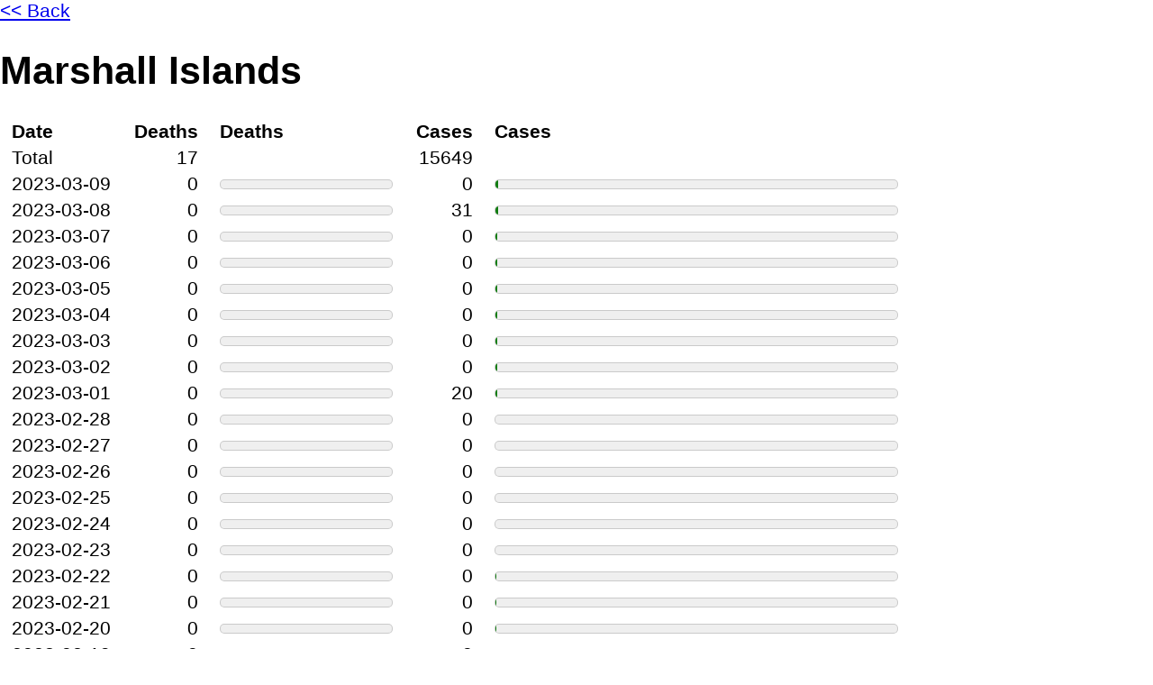

--- FILE ---
content_type: text/html; charset=UTF-8
request_url: https://www.hjsoft.com/~john/covid/Marshall-Islands.html
body_size: 4110
content:
<!DOCTYPE html>
<html lang="en"><head><title>Marshall Islands</title><link href="style.css" rel="stylesheet" type="text/css"></head><body><a href="index.html"><< Back</a><h1>Marshall Islands</h1><table><thead><tr><th class="date">Date</th><th class="death-change">Deaths</th><th class="death-graph">Deaths</th><th class="case-change">Cases</th><th class="case-graph">Cases</th></tr></thead><tbody><tr><td class="date">Total</td><td class="death-change">17</td><td class="death-graph"></td><td class="case-change">15649</td><td class="case-graph"></td></tr><tr><td class="date">2023-03-09</td><td class="death-change">0</td><td class="death-graph"><meter high="0" max="0" min="0" value="0"></meter></td><td class="case-change">0</td><td class="case-graph"><meter high="600" max="600" min="0" value="4"></meter></td></tr><tr><td class="date">2023-03-08</td><td class="death-change">0</td><td class="death-graph"><meter high="0" max="0" min="0" value="0"></meter></td><td class="case-change">31</td><td class="case-graph"><meter high="600" max="600" min="0" value="4"></meter></td></tr><tr><td class="date">2023-03-07</td><td class="death-change">0</td><td class="death-graph"><meter high="0" max="0" min="0" value="0"></meter></td><td class="case-change">0</td><td class="case-graph"><meter high="600" max="600" min="0" value="2"></meter></td></tr><tr><td class="date">2023-03-06</td><td class="death-change">0</td><td class="death-graph"><meter high="0" max="0" min="0" value="0"></meter></td><td class="case-change">0</td><td class="case-graph"><meter high="600" max="600" min="0" value="2"></meter></td></tr><tr><td class="date">2023-03-05</td><td class="death-change">0</td><td class="death-graph"><meter high="0" max="0" min="0" value="0"></meter></td><td class="case-change">0</td><td class="case-graph"><meter high="600" max="600" min="0" value="2"></meter></td></tr><tr><td class="date">2023-03-04</td><td class="death-change">0</td><td class="death-graph"><meter high="0" max="0" min="0" value="0"></meter></td><td class="case-change">0</td><td class="case-graph"><meter high="600" max="600" min="0" value="2"></meter></td></tr><tr><td class="date">2023-03-03</td><td class="death-change">0</td><td class="death-graph"><meter high="0" max="0" min="0" value="0"></meter></td><td class="case-change">0</td><td class="case-graph"><meter high="600" max="600" min="0" value="2"></meter></td></tr><tr><td class="date">2023-03-02</td><td class="death-change">0</td><td class="death-graph"><meter high="0" max="0" min="0" value="0"></meter></td><td class="case-change">0</td><td class="case-graph"><meter high="600" max="600" min="0" value="2"></meter></td></tr><tr><td class="date">2023-03-01</td><td class="death-change">0</td><td class="death-graph"><meter high="0" max="0" min="0" value="0"></meter></td><td class="case-change">20</td><td class="case-graph"><meter high="600" max="600" min="0" value="2"></meter></td></tr><tr><td class="date">2023-02-28</td><td class="death-change">0</td><td class="death-graph"><meter high="0" max="0" min="0" value="0"></meter></td><td class="case-change">0</td><td class="case-graph"><meter high="600" max="600" min="0" value="0"></meter></td></tr><tr><td class="date">2023-02-27</td><td class="death-change">0</td><td class="death-graph"><meter high="0" max="0" min="0" value="0"></meter></td><td class="case-change">0</td><td class="case-graph"><meter high="600" max="600" min="0" value="0"></meter></td></tr><tr><td class="date">2023-02-26</td><td class="death-change">0</td><td class="death-graph"><meter high="0" max="0" min="0" value="0"></meter></td><td class="case-change">0</td><td class="case-graph"><meter high="600" max="600" min="0" value="0"></meter></td></tr><tr><td class="date">2023-02-25</td><td class="death-change">0</td><td class="death-graph"><meter high="0" max="0" min="0" value="0"></meter></td><td class="case-change">0</td><td class="case-graph"><meter high="600" max="600" min="0" value="0"></meter></td></tr><tr><td class="date">2023-02-24</td><td class="death-change">0</td><td class="death-graph"><meter high="0" max="0" min="0" value="0"></meter></td><td class="case-change">0</td><td class="case-graph"><meter high="600" max="600" min="0" value="0"></meter></td></tr><tr><td class="date">2023-02-23</td><td class="death-change">0</td><td class="death-graph"><meter high="0" max="0" min="0" value="0"></meter></td><td class="case-change">0</td><td class="case-graph"><meter high="600" max="600" min="0" value="0"></meter></td></tr><tr><td class="date">2023-02-22</td><td class="death-change">0</td><td class="death-graph"><meter high="0" max="0" min="0" value="0"></meter></td><td class="case-change">0</td><td class="case-graph"><meter high="600" max="600" min="0" value="1"></meter></td></tr><tr><td class="date">2023-02-21</td><td class="death-change">0</td><td class="death-graph"><meter high="0" max="0" min="0" value="0"></meter></td><td class="case-change">0</td><td class="case-graph"><meter high="600" max="600" min="0" value="1"></meter></td></tr><tr><td class="date">2023-02-20</td><td class="death-change">0</td><td class="death-graph"><meter high="0" max="0" min="0" value="0"></meter></td><td class="case-change">0</td><td class="case-graph"><meter high="600" max="600" min="0" value="1"></meter></td></tr><tr><td class="date">2023-02-19</td><td class="death-change">0</td><td class="death-graph"><meter high="0" max="0" min="0" value="0"></meter></td><td class="case-change">0</td><td class="case-graph"><meter high="600" max="600" min="0" value="1"></meter></td></tr><tr><td class="date">2023-02-18</td><td class="death-change">0</td><td class="death-graph"><meter high="0" max="0" min="0" value="0"></meter></td><td class="case-change">0</td><td class="case-graph"><meter high="600" max="600" min="0" value="1"></meter></td></tr><tr><td class="date">2023-02-17</td><td class="death-change">0</td><td class="death-graph"><meter high="0" max="0" min="0" value="0"></meter></td><td class="case-change">0</td><td class="case-graph"><meter high="600" max="600" min="0" value="1"></meter></td></tr><tr><td class="date">2023-02-16</td><td class="death-change">0</td><td class="death-graph"><meter high="0" max="0" min="0" value="0"></meter></td><td class="case-change">8</td><td class="case-graph"><meter high="600" max="600" min="0" value="2"></meter></td></tr><tr><td class="date">2023-02-15</td><td class="death-change">0</td><td class="death-graph"><meter high="0" max="0" min="0" value="0"></meter></td><td class="case-change">0</td><td class="case-graph"><meter high="600" max="600" min="0" value="0"></meter></td></tr><tr><td class="date">2023-02-14</td><td class="death-change">0</td><td class="death-graph"><meter high="0" max="0" min="0" value="0"></meter></td><td class="case-change">0</td><td class="case-graph"><meter high="600" max="600" min="0" value="0"></meter></td></tr><tr><td class="date">2023-02-13</td><td class="death-change">0</td><td class="death-graph"><meter high="0" max="0" min="0" value="0"></meter></td><td class="case-change">0</td><td class="case-graph"><meter high="600" max="600" min="0" value="0"></meter></td></tr><tr><td class="date">2023-02-12</td><td class="death-change">0</td><td class="death-graph"><meter high="0" max="0" min="0" value="0"></meter></td><td class="case-change">0</td><td class="case-graph"><meter high="600" max="600" min="0" value="0"></meter></td></tr><tr><td class="date">2023-02-10</td><td class="death-change">0</td><td class="death-graph"><meter high="0" max="0" min="0" value="0"></meter></td><td class="case-change">0</td><td class="case-graph"><meter high="600" max="600" min="0" value="0"></meter></td></tr><tr><td class="date">2023-02-09</td><td class="death-change">0</td><td class="death-graph"><meter high="0" max="0" min="0" value="0"></meter></td><td class="case-change">6</td><td class="case-graph"><meter high="600" max="600" min="0" value="0"></meter></td></tr><tr><td class="date">2023-02-08</td><td class="death-change">0</td><td class="death-graph"><meter high="0" max="0" min="0" value="0"></meter></td><td class="case-change">0</td><td class="case-graph"><meter high="600" max="600" min="0" value="0"></meter></td></tr><tr><td class="date">2023-02-07</td><td class="death-change">0</td><td class="death-graph"><meter high="0" max="0" min="0" value="0"></meter></td><td class="case-change">0</td><td class="case-graph"><meter high="600" max="600" min="0" value="0"></meter></td></tr><tr><td class="date">2023-02-06</td><td class="death-change">0</td><td class="death-graph"><meter high="0" max="0" min="0" value="0"></meter></td><td class="case-change">0</td><td class="case-graph"><meter high="600" max="600" min="0" value="0"></meter></td></tr><tr><td class="date">2023-02-05</td><td class="death-change">0</td><td class="death-graph"><meter high="0" max="0" min="0" value="0"></meter></td><td class="case-change">0</td><td class="case-graph"><meter high="600" max="600" min="0" value="4"></meter></td></tr><tr><td class="date">2023-02-04</td><td class="death-change">0</td><td class="death-graph"><meter high="0" max="0" min="0" value="0"></meter></td><td class="case-change">0</td><td class="case-graph"><meter high="600" max="600" min="0" value="4"></meter></td></tr><tr><td class="date">2023-02-03</td><td class="death-change">0</td><td class="death-graph"><meter high="0" max="0" min="0" value="0"></meter></td><td class="case-change">0</td><td class="case-graph"><meter high="600" max="600" min="0" value="4"></meter></td></tr><tr><td class="date">2023-02-02</td><td class="death-change">0</td><td class="death-graph"><meter high="0" max="0" min="0" value="0"></meter></td><td class="case-change">0</td><td class="case-graph"><meter high="600" max="600" min="0" value="4"></meter></td></tr><tr><td class="date">2023-02-01</td><td class="death-change">0</td><td class="death-graph"><meter high="0" max="0" min="0" value="0"></meter></td><td class="case-change">0</td><td class="case-graph"><meter high="600" max="600" min="0" value="4"></meter></td></tr><tr><td class="date">2023-01-31</td><td class="death-change">0</td><td class="death-graph"><meter high="0" max="0" min="0" value="0"></meter></td><td class="case-change">0</td><td class="case-graph"><meter high="600" max="600" min="0" value="4"></meter></td></tr><tr><td class="date">2023-01-30</td><td class="death-change">0</td><td class="death-graph"><meter high="0" max="0" min="0" value="0"></meter></td><td class="case-change">30</td><td class="case-graph"><meter high="600" max="600" min="0" value="4"></meter></td></tr><tr><td class="date">2023-01-29</td><td class="death-change">0</td><td class="death-graph"><meter high="0" max="0" min="0" value="0"></meter></td><td class="case-change">0</td><td class="case-graph"><meter high="600" max="600" min="0" value="0"></meter></td></tr><tr><td class="date">2023-01-28</td><td class="death-change">0</td><td class="death-graph"><meter high="0" max="0" min="0" value="0"></meter></td><td class="case-change">0</td><td class="case-graph"><meter high="600" max="600" min="0" value="0"></meter></td></tr><tr><td class="date">2023-01-27</td><td class="death-change">0</td><td class="death-graph"><meter high="0" max="0" min="0" value="0"></meter></td><td class="case-change">0</td><td class="case-graph"><meter high="600" max="600" min="0" value="0"></meter></td></tr><tr><td class="date">2023-01-26</td><td class="death-change">0</td><td class="death-graph"><meter high="0" max="0" min="0" value="0"></meter></td><td class="case-change">0</td><td class="case-graph"><meter high="600" max="600" min="0" value="0"></meter></td></tr><tr><td class="date">2023-01-25</td><td class="death-change">0</td><td class="death-graph"><meter high="0" max="0" min="0" value="0"></meter></td><td class="case-change">0</td><td class="case-graph"><meter high="600" max="600" min="0" value="0"></meter></td></tr><tr><td class="date">2023-01-24</td><td class="death-change">0</td><td class="death-graph"><meter high="0" max="0" min="0" value="0"></meter></td><td class="case-change">0</td><td class="case-graph"><meter high="600" max="600" min="0" value="0"></meter></td></tr><tr><td class="date">2023-01-23</td><td class="death-change">0</td><td class="death-graph"><meter high="0" max="0" min="0" value="0"></meter></td><td class="case-change">0</td><td class="case-graph"><meter high="600" max="600" min="0" value="0"></meter></td></tr><tr><td class="date">2023-01-22</td><td class="death-change">0</td><td class="death-graph"><meter high="0" max="0" min="0" value="0"></meter></td><td class="case-change">0</td><td class="case-graph"><meter high="600" max="600" min="0" value="0"></meter></td></tr><tr><td class="date">2023-01-21</td><td class="death-change">0</td><td class="death-graph"><meter high="0" max="0" min="0" value="0"></meter></td><td class="case-change">0</td><td class="case-graph"><meter high="600" max="600" min="0" value="0"></meter></td></tr><tr><td class="date">2023-01-20</td><td class="death-change">0</td><td class="death-graph"><meter high="0" max="0" min="0" value="0"></meter></td><td class="case-change">0</td><td class="case-graph"><meter high="600" max="600" min="0" value="0"></meter></td></tr><tr><td class="date">2023-01-19</td><td class="death-change">0</td><td class="death-graph"><meter high="0" max="0" min="0" value="0"></meter></td><td class="case-change">0</td><td class="case-graph"><meter high="600" max="600" min="0" value="0"></meter></td></tr><tr><td class="date">2023-01-18</td><td class="death-change">0</td><td class="death-graph"><meter high="0" max="0" min="0" value="0"></meter></td><td class="case-change">0</td><td class="case-graph"><meter high="600" max="600" min="0" value="0"></meter></td></tr><tr><td class="date">2023-01-17</td><td class="death-change">0</td><td class="death-graph"><meter high="0" max="0" min="0" value="0"></meter></td><td class="case-change">0</td><td class="case-graph"><meter high="600" max="600" min="0" value="0"></meter></td></tr><tr><td class="date">2023-01-16</td><td class="death-change">0</td><td class="death-graph"><meter high="0" max="0" min="0" value="0"></meter></td><td class="case-change">0</td><td class="case-graph"><meter high="600" max="600" min="0" value="0"></meter></td></tr><tr><td class="date">2023-01-15</td><td class="death-change">0</td><td class="death-graph"><meter high="0" max="0" min="0" value="0"></meter></td><td class="case-change">0</td><td class="case-graph"><meter high="600" max="600" min="0" value="0"></meter></td></tr><tr><td class="date">2023-01-14</td><td class="death-change">0</td><td class="death-graph"><meter high="0" max="0" min="0" value="0"></meter></td><td class="case-change">0</td><td class="case-graph"><meter high="600" max="600" min="0" value="0"></meter></td></tr><tr><td class="date">2023-01-13</td><td class="death-change">0</td><td class="death-graph"><meter high="0" max="0" min="0" value="0"></meter></td><td class="case-change">0</td><td class="case-graph"><meter high="600" max="600" min="0" value="0"></meter></td></tr><tr><td class="date">2023-01-12</td><td class="death-change">0</td><td class="death-graph"><meter high="0" max="0" min="0" value="0"></meter></td><td class="case-change">0</td><td class="case-graph"><meter high="600" max="600" min="0" value="0"></meter></td></tr><tr><td class="date">2023-01-11</td><td class="death-change">0</td><td class="death-graph"><meter high="0" max="0" min="0" value="0"></meter></td><td class="case-change">0</td><td class="case-graph"><meter high="600" max="600" min="0" value="0"></meter></td></tr><tr><td class="date">2023-01-10</td><td class="death-change">0</td><td class="death-graph"><meter high="0" max="0" min="0" value="0"></meter></td><td class="case-change">0</td><td class="case-graph"><meter high="600" max="600" min="0" value="0"></meter></td></tr><tr><td class="date">2023-01-09</td><td class="death-change">0</td><td class="death-graph"><meter high="0" max="0" min="0" value="0"></meter></td><td class="case-change">0</td><td class="case-graph"><meter high="600" max="600" min="0" value="0"></meter></td></tr><tr><td class="date">2023-01-08</td><td class="death-change">0</td><td class="death-graph"><meter high="0" max="0" min="0" value="0"></meter></td><td class="case-change">0</td><td class="case-graph"><meter high="600" max="600" min="0" value="1"></meter></td></tr><tr><td class="date">2023-01-07</td><td class="death-change">0</td><td class="death-graph"><meter high="0" max="0" min="0" value="0"></meter></td><td class="case-change">0</td><td class="case-graph"><meter high="600" max="600" min="0" value="1"></meter></td></tr><tr><td class="date">2023-01-06</td><td class="death-change">0</td><td class="death-graph"><meter high="0" max="0" min="0" value="0"></meter></td><td class="case-change">0</td><td class="case-graph"><meter high="600" max="600" min="0" value="1"></meter></td></tr><tr><td class="date">2023-01-05</td><td class="death-change">0</td><td class="death-graph"><meter high="0" max="0" min="0" value="0"></meter></td><td class="case-change">0</td><td class="case-graph"><meter high="600" max="600" min="0" value="1"></meter></td></tr><tr><td class="date">2023-01-04</td><td class="death-change">0</td><td class="death-graph"><meter high="0" max="0" min="0" value="0"></meter></td><td class="case-change">0</td><td class="case-graph"><meter high="600" max="600" min="0" value="1"></meter></td></tr><tr><td class="date">2023-01-03</td><td class="death-change">0</td><td class="death-graph"><meter high="0" max="0" min="0" value="0"></meter></td><td class="case-change">0</td><td class="case-graph"><meter high="600" max="600" min="0" value="1"></meter></td></tr><tr><td class="date">2023-01-02</td><td class="death-change">0</td><td class="death-graph"><meter high="0" max="0" min="0" value="0"></meter></td><td class="case-change">7</td><td class="case-graph"><meter high="600" max="600" min="0" value="1"></meter></td></tr><tr><td class="date">2023-01-01</td><td class="death-change">0</td><td class="death-graph"><meter high="0" max="0" min="0" value="0"></meter></td><td class="case-change">0</td><td class="case-graph"><meter high="600" max="600" min="0" value="0"></meter></td></tr><tr><td class="date">2022-12-31</td><td class="death-change">0</td><td class="death-graph"><meter high="0" max="0" min="0" value="0"></meter></td><td class="case-change">0</td><td class="case-graph"><meter high="600" max="600" min="0" value="0"></meter></td></tr><tr><td class="date">2022-12-30</td><td class="death-change">0</td><td class="death-graph"><meter high="0" max="0" min="0" value="0"></meter></td><td class="case-change">0</td><td class="case-graph"><meter high="600" max="600" min="0" value="0"></meter></td></tr><tr><td class="date">2022-12-29</td><td class="death-change">0</td><td class="death-graph"><meter high="0" max="0" min="0" value="0"></meter></td><td class="case-change">0</td><td class="case-graph"><meter high="600" max="600" min="0" value="0"></meter></td></tr><tr><td class="date">2022-12-28</td><td class="death-change">0</td><td class="death-graph"><meter high="0" max="0" min="0" value="0"></meter></td><td class="case-change">0</td><td class="case-graph"><meter high="600" max="600" min="0" value="0"></meter></td></tr><tr><td class="date">2022-12-27</td><td class="death-change">0</td><td class="death-graph"><meter high="0" max="0" min="0" value="0"></meter></td><td class="case-change">0</td><td class="case-graph"><meter high="600" max="600" min="0" value="0"></meter></td></tr><tr><td class="date">2022-12-26</td><td class="death-change">0</td><td class="death-graph"><meter high="0" max="0" min="0" value="0"></meter></td><td class="case-change">0</td><td class="case-graph"><meter high="600" max="600" min="0" value="0"></meter></td></tr><tr><td class="date">2022-12-25</td><td class="death-change">0</td><td class="death-graph"><meter high="0" max="0" min="0" value="0"></meter></td><td class="case-change">0</td><td class="case-graph"><meter high="600" max="600" min="0" value="0"></meter></td></tr><tr><td class="date">2022-12-24</td><td class="death-change">0</td><td class="death-graph"><meter high="0" max="0" min="0" value="0"></meter></td><td class="case-change">0</td><td class="case-graph"><meter high="600" max="600" min="0" value="0"></meter></td></tr><tr><td class="date">2022-12-23</td><td class="death-change">0</td><td class="death-graph"><meter high="0" max="0" min="0" value="0"></meter></td><td class="case-change">0</td><td class="case-graph"><meter high="600" max="600" min="0" value="0"></meter></td></tr><tr><td class="date">2022-12-22</td><td class="death-change">0</td><td class="death-graph"><meter high="0" max="0" min="0" value="0"></meter></td><td class="case-change">0</td><td class="case-graph"><meter high="600" max="600" min="0" value="0"></meter></td></tr><tr><td class="date">2022-12-21</td><td class="death-change">0</td><td class="death-graph"><meter high="0" max="0" min="0" value="0"></meter></td><td class="case-change">0</td><td class="case-graph"><meter high="600" max="600" min="0" value="0"></meter></td></tr><tr><td class="date">2022-12-20</td><td class="death-change">0</td><td class="death-graph"><meter high="0" max="0" min="0" value="0"></meter></td><td class="case-change">0</td><td class="case-graph"><meter high="600" max="600" min="0" value="0"></meter></td></tr><tr><td class="date">2022-12-19</td><td class="death-change">0</td><td class="death-graph"><meter high="0" max="0" min="0" value="0"></meter></td><td class="case-change">0</td><td class="case-graph"><meter high="600" max="600" min="0" value="0"></meter></td></tr><tr><td class="date">2022-12-18</td><td class="death-change">0</td><td class="death-graph"><meter high="0" max="0" min="0" value="0"></meter></td><td class="case-change">0</td><td class="case-graph"><meter high="600" max="600" min="0" value="0"></meter></td></tr><tr><td class="date">2022-12-17</td><td class="death-change">0</td><td class="death-graph"><meter high="0" max="0" min="0" value="0"></meter></td><td class="case-change">0</td><td class="case-graph"><meter high="600" max="600" min="0" value="0"></meter></td></tr><tr><td class="date">2022-12-16</td><td class="death-change">0</td><td class="death-graph"><meter high="0" max="0" min="0" value="0"></meter></td><td class="case-change">0</td><td class="case-graph"><meter high="600" max="600" min="0" value="0"></meter></td></tr><tr><td class="date">2022-12-15</td><td class="death-change">0</td><td class="death-graph"><meter high="0" max="0" min="0" value="0"></meter></td><td class="case-change">0</td><td class="case-graph"><meter high="600" max="600" min="0" value="0"></meter></td></tr><tr><td class="date">2022-12-14</td><td class="death-change">0</td><td class="death-graph"><meter high="0" max="0" min="0" value="0"></meter></td><td class="case-change">0</td><td class="case-graph"><meter high="600" max="600" min="0" value="0"></meter></td></tr><tr><td class="date">2022-12-13</td><td class="death-change">0</td><td class="death-graph"><meter high="0" max="0" min="0" value="0"></meter></td><td class="case-change">0</td><td class="case-graph"><meter high="600" max="600" min="0" value="0"></meter></td></tr><tr><td class="date">2022-12-12</td><td class="death-change">0</td><td class="death-graph"><meter high="0" max="0" min="0" value="0"></meter></td><td class="case-change">0</td><td class="case-graph"><meter high="600" max="600" min="0" value="0"></meter></td></tr><tr><td class="date">2022-12-11</td><td class="death-change">0</td><td class="death-graph"><meter high="0" max="0" min="0" value="0"></meter></td><td class="case-change">0</td><td class="case-graph"><meter high="600" max="600" min="0" value="0"></meter></td></tr><tr><td class="date">2022-12-10</td><td class="death-change">0</td><td class="death-graph"><meter high="0" max="0" min="0" value="0"></meter></td><td class="case-change">0</td><td class="case-graph"><meter high="600" max="600" min="0" value="0"></meter></td></tr><tr><td class="date">2022-12-09</td><td class="death-change">0</td><td class="death-graph"><meter high="0" max="0" min="0" value="0"></meter></td><td class="case-change">0</td><td class="case-graph"><meter high="600" max="600" min="0" value="0"></meter></td></tr><tr><td class="date">2022-12-08</td><td class="death-change">0</td><td class="death-graph"><meter high="0" max="0" min="0" value="0"></meter></td><td class="case-change">6</td><td class="case-graph"><meter high="600" max="600" min="0" value="0"></meter></td></tr><tr><td class="date">2022-12-07</td><td class="death-change">0</td><td class="death-graph"><meter high="0" max="0" min="0" value="0"></meter></td><td class="case-change">0</td><td class="case-graph"><meter high="600" max="600" min="0" value="0"></meter></td></tr><tr><td class="date">2022-12-06</td><td class="death-change">0</td><td class="death-graph"><meter high="0" max="0" min="0" value="0"></meter></td><td class="case-change">0</td><td class="case-graph"><meter high="600" max="600" min="0" value="0"></meter></td></tr><tr><td class="date">2022-12-05</td><td class="death-change">0</td><td class="death-graph"><meter high="0" max="0" min="0" value="0"></meter></td><td class="case-change">0</td><td class="case-graph"><meter high="600" max="600" min="0" value="0"></meter></td></tr><tr><td class="date">2022-12-04</td><td class="death-change">0</td><td class="death-graph"><meter high="0" max="0" min="0" value="0"></meter></td><td class="case-change">0</td><td class="case-graph"><meter high="600" max="600" min="0" value="0"></meter></td></tr><tr><td class="date">2022-12-03</td><td class="death-change">0</td><td class="death-graph"><meter high="0" max="0" min="0" value="0"></meter></td><td class="case-change">0</td><td class="case-graph"><meter high="600" max="600" min="0" value="0"></meter></td></tr><tr><td class="date">2022-12-02</td><td class="death-change">0</td><td class="death-graph"><meter high="0" max="0" min="0" value="0"></meter></td><td class="case-change">0</td><td class="case-graph"><meter high="600" max="600" min="0" value="0"></meter></td></tr><tr><td class="date">2022-12-01</td><td class="death-change">0</td><td class="death-graph"><meter high="0" max="0" min="0" value="0"></meter></td><td class="case-change">0</td><td class="case-graph"><meter high="600" max="600" min="0" value="5"></meter></td></tr><tr><td class="date">2022-11-30</td><td class="death-change">0</td><td class="death-graph"><meter high="0" max="0" min="0" value="0"></meter></td><td class="case-change">0</td><td class="case-graph"><meter high="600" max="600" min="0" value="5"></meter></td></tr><tr><td class="date">2022-11-29</td><td class="death-change">0</td><td class="death-graph"><meter high="0" max="0" min="0" value="0"></meter></td><td class="case-change">0</td><td class="case-graph"><meter high="600" max="600" min="0" value="5"></meter></td></tr><tr><td class="date">2022-11-28</td><td class="death-change">0</td><td class="death-graph"><meter high="0" max="0" min="0" value="0"></meter></td><td class="case-change">0</td><td class="case-graph"><meter high="600" max="600" min="0" value="5"></meter></td></tr><tr><td class="date">2022-11-27</td><td class="death-change">0</td><td class="death-graph"><meter high="0" max="0" min="0" value="0"></meter></td><td class="case-change">0</td><td class="case-graph"><meter high="600" max="600" min="0" value="5"></meter></td></tr><tr><td class="date">2022-11-26</td><td class="death-change">0</td><td class="death-graph"><meter high="0" max="0" min="0" value="0"></meter></td><td class="case-change">0</td><td class="case-graph"><meter high="600" max="600" min="0" value="5"></meter></td></tr><tr><td class="date">2022-11-25</td><td class="death-change">0</td><td class="death-graph"><meter high="0" max="0" min="0" value="0"></meter></td><td class="case-change">40</td><td class="case-graph"><meter high="600" max="600" min="0" value="21"></meter></td></tr><tr><td class="date">2022-11-24</td><td class="death-change">0</td><td class="death-graph"><meter high="0" max="0" min="0" value="0"></meter></td><td class="case-change">0</td><td class="case-graph"><meter high="600" max="600" min="0" value="16"></meter></td></tr><tr><td class="date">2022-11-23</td><td class="death-change">0</td><td class="death-graph"><meter high="0" max="0" min="0" value="0"></meter></td><td class="case-change">0</td><td class="case-graph"><meter high="600" max="600" min="0" value="16"></meter></td></tr><tr><td class="date">2022-11-22</td><td class="death-change">0</td><td class="death-graph"><meter high="0" max="0" min="0" value="0"></meter></td><td class="case-change">0</td><td class="case-graph"><meter high="600" max="600" min="0" value="16"></meter></td></tr><tr><td class="date">2022-11-21</td><td class="death-change">0</td><td class="death-graph"><meter high="0" max="0" min="0" value="0"></meter></td><td class="case-change">0</td><td class="case-graph"><meter high="600" max="600" min="0" value="16"></meter></td></tr><tr><td class="date">2022-11-20</td><td class="death-change">0</td><td class="death-graph"><meter high="0" max="0" min="0" value="0"></meter></td><td class="case-change">0</td><td class="case-graph"><meter high="600" max="600" min="0" value="16"></meter></td></tr><tr><td class="date">2022-11-19</td><td class="death-change">0</td><td class="death-graph"><meter high="0" max="0" min="0" value="0"></meter></td><td class="case-change">112</td><td class="case-graph"><meter high="600" max="600" min="0" value="16"></meter></td></tr><tr><td class="date">2022-11-18</td><td class="death-change">0</td><td class="death-graph"><meter high="0" max="0" min="0" value="0"></meter></td><td class="case-change">0</td><td class="case-graph"><meter high="600" max="600" min="0" value="0"></meter></td></tr><tr><td class="date">2022-11-17</td><td class="death-change">0</td><td class="death-graph"><meter high="0" max="0" min="0" value="0"></meter></td><td class="case-change">0</td><td class="case-graph"><meter high="600" max="600" min="0" value="0"></meter></td></tr><tr><td class="date">2022-11-16</td><td class="death-change">0</td><td class="death-graph"><meter high="0" max="0" min="0" value="0"></meter></td><td class="case-change">0</td><td class="case-graph"><meter high="600" max="600" min="0" value="0"></meter></td></tr><tr><td class="date">2022-11-15</td><td class="death-change">0</td><td class="death-graph"><meter high="0" max="0" min="0" value="0"></meter></td><td class="case-change">0</td><td class="case-graph"><meter high="600" max="600" min="0" value="0"></meter></td></tr><tr><td class="date">2022-11-14</td><td class="death-change">0</td><td class="death-graph"><meter high="0" max="0" min="0" value="0"></meter></td><td class="case-change">0</td><td class="case-graph"><meter high="600" max="600" min="0" value="0"></meter></td></tr><tr><td class="date">2022-11-13</td><td class="death-change">0</td><td class="death-graph"><meter high="0" max="0" min="0" value="0"></meter></td><td class="case-change">0</td><td class="case-graph"><meter high="600" max="600" min="0" value="0"></meter></td></tr><tr><td class="date">2022-11-12</td><td class="death-change">0</td><td class="death-graph"><meter high="0" max="0" min="0" value="0"></meter></td><td class="case-change">0</td><td class="case-graph"><meter high="600" max="600" min="0" value="0"></meter></td></tr><tr><td class="date">2022-11-11</td><td class="death-change">0</td><td class="death-graph"><meter high="0" max="0" min="0" value="0"></meter></td><td class="case-change">0</td><td class="case-graph"><meter high="600" max="600" min="0" value="0"></meter></td></tr><tr><td class="date">2022-11-10</td><td class="death-change">0</td><td class="death-graph"><meter high="0" max="0" min="0" value="0"></meter></td><td class="case-change">0</td><td class="case-graph"><meter high="600" max="600" min="0" value="0"></meter></td></tr><tr><td class="date">2022-11-09</td><td class="death-change">0</td><td class="death-graph"><meter high="0" max="0" min="0" value="0"></meter></td><td class="case-change">0</td><td class="case-graph"><meter high="600" max="600" min="0" value="0"></meter></td></tr><tr><td class="date">2022-11-08</td><td class="death-change">0</td><td class="death-graph"><meter high="0" max="0" min="0" value="0"></meter></td><td class="case-change">0</td><td class="case-graph"><meter high="600" max="600" min="0" value="0"></meter></td></tr><tr><td class="date">2022-11-07</td><td class="death-change">0</td><td class="death-graph"><meter high="0" max="0" min="0" value="0"></meter></td><td class="case-change">0</td><td class="case-graph"><meter high="600" max="600" min="0" value="0"></meter></td></tr><tr><td class="date">2022-11-06</td><td class="death-change">0</td><td class="death-graph"><meter high="0" max="0" min="0" value="0"></meter></td><td class="case-change">0</td><td class="case-graph"><meter high="600" max="600" min="0" value="0"></meter></td></tr><tr><td class="date">2022-11-05</td><td class="death-change">0</td><td class="death-graph"><meter high="0" max="0" min="0" value="0"></meter></td><td class="case-change">0</td><td class="case-graph"><meter high="600" max="600" min="0" value="0"></meter></td></tr><tr><td class="date">2022-11-04</td><td class="death-change">0</td><td class="death-graph"><meter high="0" max="0" min="0" value="0"></meter></td><td class="case-change">0</td><td class="case-graph"><meter high="600" max="600" min="0" value="0"></meter></td></tr><tr><td class="date">2022-11-03</td><td class="death-change">0</td><td class="death-graph"><meter high="0" max="0" min="0" value="0"></meter></td><td class="case-change">0</td><td class="case-graph"><meter high="600" max="600" min="0" value="0"></meter></td></tr><tr><td class="date">2022-11-02</td><td class="death-change">0</td><td class="death-graph"><meter high="0" max="0" min="0" value="0"></meter></td><td class="case-change">0</td><td class="case-graph"><meter high="600" max="600" min="0" value="0"></meter></td></tr><tr><td class="date">2022-11-01</td><td class="death-change">0</td><td class="death-graph"><meter high="0" max="0" min="0" value="0"></meter></td><td class="case-change">0</td><td class="case-graph"><meter high="600" max="600" min="0" value="0"></meter></td></tr><tr><td class="date">2022-10-31</td><td class="death-change">0</td><td class="death-graph"><meter high="0" max="0" min="0" value="0"></meter></td><td class="case-change">0</td><td class="case-graph"><meter high="600" max="600" min="0" value="0"></meter></td></tr><tr><td class="date">2022-10-30</td><td class="death-change">0</td><td class="death-graph"><meter high="0" max="0" min="0" value="0"></meter></td><td class="case-change">0</td><td class="case-graph"><meter high="600" max="600" min="0" value="0"></meter></td></tr><tr><td class="date">2022-10-29</td><td class="death-change">0</td><td class="death-graph"><meter high="0" max="0" min="0" value="0"></meter></td><td class="case-change">0</td><td class="case-graph"><meter high="600" max="600" min="0" value="0"></meter></td></tr><tr><td class="date">2022-10-28</td><td class="death-change">0</td><td class="death-graph"><meter high="0" max="0" min="0" value="0"></meter></td><td class="case-change">0</td><td class="case-graph"><meter high="600" max="600" min="0" value="0"></meter></td></tr><tr><td class="date">2022-10-27</td><td class="death-change">0</td><td class="death-graph"><meter high="0" max="0" min="0" value="0"></meter></td><td class="case-change">0</td><td class="case-graph"><meter high="600" max="600" min="0" value="0"></meter></td></tr><tr><td class="date">2022-10-26</td><td class="death-change">0</td><td class="death-graph"><meter high="0" max="0" min="0" value="0"></meter></td><td class="case-change">0</td><td class="case-graph"><meter high="600" max="600" min="0" value="0"></meter></td></tr><tr><td class="date">2022-10-25</td><td class="death-change">0</td><td class="death-graph"><meter high="0" max="0" min="0" value="0"></meter></td><td class="case-change">0</td><td class="case-graph"><meter high="600" max="600" min="0" value="0"></meter></td></tr><tr><td class="date">2022-10-24</td><td class="death-change">0</td><td class="death-graph"><meter high="0" max="0" min="0" value="0"></meter></td><td class="case-change">0</td><td class="case-graph"><meter high="600" max="600" min="0" value="2"></meter></td></tr><tr><td class="date">2022-10-23</td><td class="death-change">0</td><td class="death-graph"><meter high="0" max="0" min="0" value="0"></meter></td><td class="case-change">0</td><td class="case-graph"><meter high="600" max="600" min="0" value="2"></meter></td></tr><tr><td class="date">2022-10-22</td><td class="death-change">0</td><td class="death-graph"><meter high="0" max="0" min="0" value="0"></meter></td><td class="case-change">0</td><td class="case-graph"><meter high="600" max="600" min="0" value="2"></meter></td></tr><tr><td class="date">2022-10-21</td><td class="death-change">0</td><td class="death-graph"><meter high="0" max="0" min="0" value="0"></meter></td><td class="case-change">0</td><td class="case-graph"><meter high="600" max="600" min="0" value="2"></meter></td></tr><tr><td class="date">2022-10-20</td><td class="death-change">0</td><td class="death-graph"><meter high="0" max="0" min="0" value="0"></meter></td><td class="case-change">0</td><td class="case-graph"><meter high="600" max="600" min="0" value="2"></meter></td></tr><tr><td class="date">2022-10-19</td><td class="death-change">0</td><td class="death-graph"><meter high="0" max="0" min="0" value="0"></meter></td><td class="case-change">0</td><td class="case-graph"><meter high="600" max="600" min="0" value="2"></meter></td></tr><tr><td class="date">2022-10-18</td><td class="death-change">0</td><td class="death-graph"><meter high="0" max="0" min="0" value="0"></meter></td><td class="case-change">14</td><td class="case-graph"><meter high="600" max="600" min="0" value="2"></meter></td></tr><tr><td class="date">2022-10-17</td><td class="death-change">0</td><td class="death-graph"><meter high="0" max="0" min="0" value="0"></meter></td><td class="case-change">0</td><td class="case-graph"><meter high="600" max="600" min="0" value="10"></meter></td></tr><tr><td class="date">2022-10-16</td><td class="death-change">0</td><td class="death-graph"><meter high="0" max="0" min="0" value="0"></meter></td><td class="case-change">0</td><td class="case-graph"><meter high="600" max="600" min="0" value="10"></meter></td></tr><tr><td class="date">2022-10-15</td><td class="death-change">0</td><td class="death-graph"><meter high="0" max="0" min="0" value="0"></meter></td><td class="case-change">0</td><td class="case-graph"><meter high="600" max="600" min="0" value="10"></meter></td></tr><tr><td class="date">2022-10-14</td><td class="death-change">0</td><td class="death-graph"><meter high="0" max="0" min="0" value="0"></meter></td><td class="case-change">0</td><td class="case-graph"><meter high="600" max="600" min="0" value="10"></meter></td></tr><tr><td class="date">2022-10-13</td><td class="death-change">0</td><td class="death-graph"><meter high="0" max="0" min="0" value="0"></meter></td><td class="case-change">0</td><td class="case-graph"><meter high="600" max="600" min="0" value="10"></meter></td></tr><tr><td class="date">2022-10-12</td><td class="death-change">0</td><td class="death-graph"><meter high="0" max="0" min="0" value="0"></meter></td><td class="case-change">0</td><td class="case-graph"><meter high="600" max="600" min="0" value="10"></meter></td></tr><tr><td class="date">2022-10-11</td><td class="death-change">0</td><td class="death-graph"><meter high="0" max="0" min="0" value="0"></meter></td><td class="case-change">70</td><td class="case-graph"><meter high="600" max="600" min="0" value="10"></meter></td></tr><tr><td class="date">2022-10-10</td><td class="death-change">0</td><td class="death-graph"><meter high="0" max="0" min="0" value="0"></meter></td><td class="case-change">0</td><td class="case-graph"><meter high="600" max="600" min="0" value="0"></meter></td></tr><tr><td class="date">2022-10-09</td><td class="death-change">0</td><td class="death-graph"><meter high="0" max="0" min="0" value="0"></meter></td><td class="case-change">0</td><td class="case-graph"><meter high="600" max="600" min="0" value="0"></meter></td></tr><tr><td class="date">2022-10-08</td><td class="death-change">0</td><td class="death-graph"><meter high="0" max="0" min="0" value="0"></meter></td><td class="case-change">0</td><td class="case-graph"><meter high="600" max="600" min="0" value="0"></meter></td></tr><tr><td class="date">2022-10-07</td><td class="death-change">0</td><td class="death-graph"><meter high="0" max="0" min="0" value="0"></meter></td><td class="case-change">0</td><td class="case-graph"><meter high="600" max="600" min="0" value="0"></meter></td></tr><tr><td class="date">2022-10-06</td><td class="death-change">0</td><td class="death-graph"><meter high="0" max="0" min="0" value="0"></meter></td><td class="case-change">0</td><td class="case-graph"><meter high="600" max="600" min="0" value="0"></meter></td></tr><tr><td class="date">2022-10-05</td><td class="death-change">0</td><td class="death-graph"><meter high="0" max="0" min="0" value="0"></meter></td><td class="case-change">0</td><td class="case-graph"><meter high="600" max="600" min="0" value="4"></meter></td></tr><tr><td class="date">2022-10-04</td><td class="death-change">0</td><td class="death-graph"><meter high="0" max="0" min="0" value="0"></meter></td><td class="case-change">0</td><td class="case-graph"><meter high="600" max="600" min="0" value="4"></meter></td></tr><tr><td class="date">2022-10-03</td><td class="death-change">0</td><td class="death-graph"><meter high="0" max="0" min="0" value="0"></meter></td><td class="case-change">0</td><td class="case-graph"><meter high="600" max="600" min="0" value="4"></meter></td></tr><tr><td class="date">2022-10-02</td><td class="death-change">0</td><td class="death-graph"><meter high="0" max="0" min="0" value="0"></meter></td><td class="case-change">0</td><td class="case-graph"><meter high="600" max="600" min="0" value="11"></meter></td></tr><tr><td class="date">2022-10-01</td><td class="death-change">0</td><td class="death-graph"><meter high="0" max="0" min="0" value="0"></meter></td><td class="case-change">0</td><td class="case-graph"><meter high="600" max="600" min="0" value="11"></meter></td></tr><tr><td class="date">2022-09-30</td><td class="death-change">0</td><td class="death-graph"><meter high="0" max="0" min="0" value="0"></meter></td><td class="case-change">0</td><td class="case-graph"><meter high="600" max="600" min="0" value="11"></meter></td></tr><tr><td class="date">2022-09-29</td><td class="death-change">0</td><td class="death-graph"><meter high="0" max="0" min="0" value="0"></meter></td><td class="case-change">30</td><td class="case-graph"><meter high="600" max="600" min="0" value="11"></meter></td></tr><tr><td class="date">2022-09-28</td><td class="death-change">0</td><td class="death-graph"><meter high="0" max="0" min="0" value="0"></meter></td><td class="case-change">0</td><td class="case-graph"><meter high="600" max="600" min="0" value="7"></meter></td></tr><tr><td class="date">2022-09-27</td><td class="death-change">0</td><td class="death-graph"><meter high="0" max="0" min="0" value="0"></meter></td><td class="case-change">0</td><td class="case-graph"><meter high="600" max="600" min="0" value="7"></meter></td></tr><tr><td class="date">2022-09-26</td><td class="death-change">0</td><td class="death-graph"><meter high="0" max="0" min="0" value="0"></meter></td><td class="case-change">51</td><td class="case-graph"><meter high="600" max="600" min="0" value="8"></meter></td></tr><tr><td class="date">2022-09-25</td><td class="death-change">0</td><td class="death-graph"><meter high="0" max="0" min="0" value="0"></meter></td><td class="case-change">0</td><td class="case-graph"><meter high="600" max="600" min="0" value="1"></meter></td></tr><tr><td class="date">2022-09-24</td><td class="death-change">0</td><td class="death-graph"><meter high="0" max="0" min="0" value="0"></meter></td><td class="case-change">0</td><td class="case-graph"><meter high="600" max="600" min="0" value="1"></meter></td></tr><tr><td class="date">2022-09-23</td><td class="death-change">0</td><td class="death-graph"><meter high="0" max="0" min="0" value="0"></meter></td><td class="case-change">0</td><td class="case-graph"><meter high="600" max="600" min="0" value="1"></meter></td></tr><tr><td class="date">2022-09-22</td><td class="death-change">0</td><td class="death-graph"><meter high="0" max="0" min="0" value="0"></meter></td><td class="case-change">0</td><td class="case-graph"><meter high="600" max="600" min="0" value="1"></meter></td></tr><tr><td class="date">2022-09-21</td><td class="death-change">0</td><td class="death-graph"><meter high="0" max="0" min="0" value="0"></meter></td><td class="case-change">0</td><td class="case-graph"><meter high="600" max="600" min="0" value="6"></meter></td></tr><tr><td class="date">2022-09-20</td><td class="death-change">0</td><td class="death-graph"><meter high="0" max="0" min="0" value="0"></meter></td><td class="case-change">11</td><td class="case-graph"><meter high="600" max="600" min="0" value="6"></meter></td></tr><tr><td class="date">2022-09-19</td><td class="death-change">0</td><td class="death-graph"><meter high="0" max="0" min="0" value="0"></meter></td><td class="case-change">0</td><td class="case-graph"><meter high="600" max="600" min="0" value="5"></meter></td></tr><tr><td class="date">2022-09-18</td><td class="death-change">0</td><td class="death-graph"><meter high="0" max="0" min="0" value="0"></meter></td><td class="case-change">0</td><td class="case-graph"><meter high="600" max="600" min="0" value="20"></meter></td></tr><tr><td class="date">2022-09-17</td><td class="death-change">0</td><td class="death-graph"><meter high="0" max="0" min="0" value="0"></meter></td><td class="case-change">0</td><td class="case-graph"><meter high="600" max="600" min="0" value="20"></meter></td></tr><tr><td class="date">2022-09-16</td><td class="death-change">0</td><td class="death-graph"><meter high="0" max="0" min="0" value="0"></meter></td><td class="case-change">0</td><td class="case-graph"><meter high="600" max="600" min="0" value="20"></meter></td></tr><tr><td class="date">2022-09-15</td><td class="death-change">0</td><td class="death-graph"><meter high="0" max="0" min="0" value="0"></meter></td><td class="case-change">33</td><td class="case-graph"><meter high="600" max="600" min="0" value="20"></meter></td></tr><tr><td class="date">2022-09-14</td><td class="death-change">0</td><td class="death-graph"><meter high="0" max="0" min="0" value="0"></meter></td><td class="case-change">3</td><td class="case-graph"><meter high="600" max="600" min="0" value="15"></meter></td></tr><tr><td class="date">2022-09-13</td><td class="death-change">0</td><td class="death-graph"><meter high="0" max="0" min="0" value="0"></meter></td><td class="case-change">0</td><td class="case-graph"><meter high="600" max="600" min="0" value="15"></meter></td></tr><tr><td class="date">2022-09-12</td><td class="death-change">0</td><td class="death-graph"><meter high="0" max="0" min="0" value="0"></meter></td><td class="case-change">105</td><td class="case-graph"><meter high="600" max="600" min="0" value="16"></meter></td></tr><tr><td class="date">2022-09-11</td><td class="death-change">0</td><td class="death-graph"><meter high="0" max="0" min="0" value="0"></meter></td><td class="case-change">0</td><td class="case-graph"><meter high="600" max="600" min="0" value="1"></meter></td></tr><tr><td class="date">2022-09-10</td><td class="death-change">0</td><td class="death-graph"><meter high="0" max="0" min="0" value="0"></meter></td><td class="case-change">0</td><td class="case-graph"><meter high="600" max="600" min="0" value="1"></meter></td></tr><tr><td class="date">2022-09-09</td><td class="death-change">0</td><td class="death-graph"><meter high="0" max="0" min="0" value="0"></meter></td><td class="case-change">1</td><td class="case-graph"><meter high="600" max="600" min="0" value="1"></meter></td></tr><tr><td class="date">2022-09-08</td><td class="death-change">0</td><td class="death-graph"><meter high="0" max="0" min="0" value="0"></meter></td><td class="case-change">0</td><td class="case-graph"><meter high="600" max="600" min="0" value="1"></meter></td></tr><tr><td class="date">2022-09-07</td><td class="death-change">0</td><td class="death-graph"><meter high="0" max="0" min="0" value="0"></meter></td><td class="case-change">1</td><td class="case-graph"><meter high="600" max="600" min="0" value="4"></meter></td></tr><tr><td class="date">2022-09-06</td><td class="death-change">0</td><td class="death-graph"><meter high="0" max="0" min="0" value="0"></meter></td><td class="case-change">7</td><td class="case-graph"><meter high="600" max="600" min="0" value="9"></meter></td></tr><tr><td class="date">2022-09-05</td><td class="death-change">0</td><td class="death-graph"><meter high="0" max="0" min="0" value="0"></meter></td><td class="case-change">0</td><td class="case-graph"><meter high="600" max="600" min="0" value="22"></meter></td></tr><tr><td class="date">2022-09-04</td><td class="death-change">0</td><td class="death-graph"><meter high="0" max="0" min="0" value="0"></meter></td><td class="case-change">0</td><td class="case-graph"><meter high="600" max="600" min="0" value="79"></meter></td></tr><tr><td class="date">2022-09-03</td><td class="death-change">0</td><td class="death-graph"><meter high="0" max="0" min="0" value="0"></meter></td><td class="case-change">0</td><td class="case-graph"><meter high="600" max="600" min="0" value="79"></meter></td></tr><tr><td class="date">2022-09-02</td><td class="death-change">0</td><td class="death-graph"><meter high="0" max="0" min="0" value="0"></meter></td><td class="case-change">5</td><td class="case-graph"><meter high="600" max="600" min="0" value="79"></meter></td></tr><tr><td class="date">2022-09-01</td><td class="death-change">0</td><td class="death-graph"><meter high="0" max="0" min="0" value="0"></meter></td><td class="case-change">16</td><td class="case-graph"><meter high="600" max="600" min="0" value="115"></meter></td></tr><tr><td class="date">2022-08-31</td><td class="death-change">0</td><td class="death-graph"><meter high="0" max="0" min="0" value="0"></meter></td><td class="case-change">35</td><td class="case-graph"><meter high="600" max="600" min="0" value="158"></meter></td></tr><tr><td class="date">2022-08-30</td><td class="death-change">1</td><td class="death-graph"><meter high="0" max="0" min="0" value="0"></meter></td><td class="case-change">100</td><td class="case-graph"><meter high="600" max="600" min="0" value="600"></meter></td></tr><tr><td class="date">2022-08-29</td><td class="death-change">0</td><td class="death-graph"><meter high="0" max="0" min="0" value="0"></meter></td><td class="case-change">401</td><td class="case-graph"><meter high="600" max="600" min="0" value="586"></meter></td></tr><tr><td class="date">2022-08-28</td><td class="death-change">0</td><td class="death-graph"><meter high="0" max="0" min="0" value="0"></meter></td><td class="case-change">0</td><td class="case-graph"><meter high="600" max="600" min="0" value="656"></meter></td></tr><tr><td class="date">2022-08-27</td><td class="death-change">0</td><td class="death-graph"><meter high="0" max="0" min="0" value="0"></meter></td><td class="case-change">0</td><td class="case-graph"><meter high="600" max="600" min="0" value="656"></meter></td></tr><tr><td class="date">2022-08-26</td><td class="death-change">1</td><td class="death-graph"><meter high="0" max="0" min="0" value="0"></meter></td><td class="case-change">256</td><td class="case-graph"><meter high="600" max="600" min="0" value="775"></meter></td></tr><tr><td class="date">2022-08-25</td><td class="death-change">1</td><td class="death-graph"><meter high="0" max="0" min="0" value="0"></meter></td><td class="case-change">318</td><td class="case-graph"><meter high="600" max="600" min="0" value="864"></meter></td></tr><tr><td class="date">2022-08-24</td><td class="death-change">0</td><td class="death-graph"><meter high="0" max="0" min="0" value="0"></meter></td><td class="case-change">3130</td><td class="case-graph"><meter high="600" max="600" min="0" value="1046"></meter></td></tr><tr><td class="date">2022-08-23</td><td class="death-change">0</td><td class="death-graph"><meter high="0" max="0" min="0" value="1"></meter></td><td class="case-change">0</td><td class="case-graph"><meter high="600" max="600" min="0" value="762"></meter></td></tr><tr><td class="date">2022-08-22</td><td class="death-change">0</td><td class="death-graph"><meter high="0" max="0" min="0" value="1"></meter></td><td class="case-change">890</td><td class="case-graph"><meter high="600" max="600" min="0" value="1109"></meter></td></tr><tr><td class="date">2022-08-21</td><td class="death-change">0</td><td class="death-graph"><meter high="0" max="0" min="0" value="1"></meter></td><td class="case-change">0</td><td class="case-graph"><meter high="600" max="600" min="0" value="1237"></meter></td></tr><tr><td class="date">2022-08-20</td><td class="death-change">1</td><td class="death-graph"><meter high="0" max="0" min="0" value="1"></meter></td><td class="case-change">835</td><td class="case-graph"><meter high="600" max="600" min="0" value="1318"></meter></td></tr><tr><td class="date">2022-08-19</td><td class="death-change">2</td><td class="death-graph"><meter high="0" max="0" min="0" value="1"></meter></td><td class="case-change">880</td><td class="case-graph"><meter high="600" max="600" min="0" value="1199"></meter></td></tr><tr><td class="date">2022-08-18</td><td class="death-change">2</td><td class="death-graph"><meter high="0" max="0" min="0" value="1"></meter></td><td class="case-change">1591</td><td class="case-graph"><meter high="600" max="600" min="0" value="1144"></meter></td></tr><tr><td class="date">2022-08-17</td><td class="death-change">3</td><td class="death-graph"><meter high="0" max="0" min="0" value="1"></meter></td><td class="case-change">1138</td><td class="case-graph"><meter high="600" max="600" min="0" value="916"></meter></td></tr><tr><td class="date">2022-08-16</td><td class="death-change">4</td><td class="death-graph"><meter high="0" max="0" min="0" value="0"></meter></td><td class="case-change">2432</td><td class="case-graph"><meter high="600" max="600" min="0" value="763"></meter></td></tr><tr><td class="date">2022-08-15</td><td class="death-change">0</td><td class="death-graph"><meter high="0" max="0" min="0" value="0"></meter></td><td class="case-change">1786</td><td class="case-graph"><meter high="600" max="600" min="0" value="423"></meter></td></tr><tr><td class="date">2022-08-14</td><td class="death-change">0</td><td class="death-graph"><meter high="0" max="0" min="0" value="0"></meter></td><td class="case-change">569</td><td class="case-graph"><meter high="600" max="600" min="0" value="168"></meter></td></tr><tr><td class="date">2022-08-13</td><td class="death-change">0</td><td class="death-graph"><meter high="0" max="0" min="0" value="0"></meter></td><td class="case-change">0</td><td class="case-graph"><meter high="600" max="600" min="0" value="87"></meter></td></tr><tr><td class="date">2022-08-12</td><td class="death-change">1</td><td class="death-graph"><meter high="0" max="0" min="0" value="0"></meter></td><td class="case-change">492</td><td class="case-graph"><meter high="600" max="600" min="0" value="87"></meter></td></tr><tr><td class="date">2022-08-11</td><td class="death-change">0</td><td class="death-graph"><meter high="0" max="0" min="0" value="0"></meter></td><td class="case-change">0</td><td class="case-graph"><meter high="600" max="600" min="0" value="17"></meter></td></tr><tr><td class="date">2022-08-10</td><td class="death-change">0</td><td class="death-graph"><meter high="0" max="0" min="0" value="0"></meter></td><td class="case-change">64</td><td class="case-graph"><meter high="600" max="600" min="0" value="17"></meter></td></tr><tr><td class="date">2022-08-09</td><td class="death-change">1</td><td class="death-graph"><meter high="0" max="0" min="0" value="0"></meter></td><td class="case-change">55</td><td class="case-graph"><meter high="600" max="600" min="0" value="8"></meter></td></tr><tr><td class="date">2022-08-08</td><td class="death-change">0</td><td class="death-graph"><meter high="0" max="0" min="0" value="0"></meter></td><td class="case-change">0</td><td class="case-graph"><meter high="600" max="600" min="0" value="0"></meter></td></tr><tr><td class="date">2022-08-07</td><td class="death-change">0</td><td class="death-graph"><meter high="0" max="0" min="0" value="0"></meter></td><td class="case-change">2</td><td class="case-graph"><meter high="600" max="600" min="0" value="0"></meter></td></tr><tr><td class="date">2022-08-06</td><td class="death-change">0</td><td class="death-graph"><meter high="0" max="0" min="0" value="0"></meter></td><td class="case-change">0</td><td class="case-graph"><meter high="600" max="600" min="0" value="0"></meter></td></tr><tr><td class="date">2022-08-05</td><td class="death-change">0</td><td class="death-graph"><meter high="0" max="0" min="0" value="0"></meter></td><td class="case-change">0</td><td class="case-graph"><meter high="600" max="600" min="0" value="1"></meter></td></tr><tr><td class="date">2022-08-04</td><td class="death-change">0</td><td class="death-graph"><meter high="0" max="0" min="0" value="0"></meter></td><td class="case-change">2</td><td class="case-graph"><meter high="600" max="600" min="0" value="1"></meter></td></tr><tr><td class="date">2022-08-03</td><td class="death-change">0</td><td class="death-graph"><meter high="0" max="0" min="0" value="0"></meter></td><td class="case-change">0</td><td class="case-graph"><meter high="600" max="600" min="0" value="1"></meter></td></tr><tr><td class="date">2022-08-02</td><td class="death-change">0</td><td class="death-graph"><meter high="0" max="0" min="0" value="0"></meter></td><td class="case-change">0</td><td class="case-graph"><meter high="600" max="600" min="0" value="1"></meter></td></tr><tr><td class="date">2022-08-01</td><td class="death-change">0</td><td class="death-graph"><meter high="0" max="0" min="0" value="0"></meter></td><td class="case-change">2</td><td class="case-graph"><meter high="600" max="600" min="0" value="1"></meter></td></tr><tr><td class="date">2022-07-31</td><td class="death-change">0</td><td class="death-graph"><meter high="0" max="0" min="0" value="0"></meter></td><td class="case-change">0</td><td class="case-graph"><meter high="600" max="600" min="0" value="0"></meter></td></tr><tr><td class="date">2022-07-30</td><td class="death-change">0</td><td class="death-graph"><meter high="0" max="0" min="0" value="0"></meter></td><td class="case-change">5</td><td class="case-graph"><meter high="600" max="600" min="0" value="0"></meter></td></tr><tr><td class="date">2022-07-29</td><td class="death-change">0</td><td class="death-graph"><meter high="0" max="0" min="0" value="0"></meter></td><td class="case-change">0</td><td class="case-graph"><meter high="600" max="600" min="0" value="0"></meter></td></tr><tr><td class="date">2022-07-28</td><td class="death-change">0</td><td class="death-graph"><meter high="0" max="0" min="0" value="0"></meter></td><td class="case-change">0</td><td class="case-graph"><meter high="600" max="600" min="0" value="0"></meter></td></tr><tr><td class="date">2022-07-27</td><td class="death-change">0</td><td class="death-graph"><meter high="0" max="0" min="0" value="0"></meter></td><td class="case-change">0</td><td class="case-graph"><meter high="600" max="600" min="0" value="0"></meter></td></tr><tr><td class="date">2022-07-26</td><td class="death-change">0</td><td class="death-graph"><meter high="0" max="0" min="0" value="0"></meter></td><td class="case-change">0</td><td class="case-graph"><meter high="600" max="600" min="0" value="1"></meter></td></tr><tr><td class="date">2022-07-25</td><td class="death-change">0</td><td class="death-graph"><meter high="0" max="0" min="0" value="0"></meter></td><td class="case-change">0</td><td class="case-graph"><meter high="600" max="600" min="0" value="1"></meter></td></tr><tr><td class="date">2022-07-24</td><td class="death-change">0</td><td class="death-graph"><meter high="0" max="0" min="0" value="0"></meter></td><td class="case-change">0</td><td class="case-graph"><meter high="600" max="600" min="0" value="1"></meter></td></tr><tr><td class="date">2022-07-23</td><td class="death-change">0</td><td class="death-graph"><meter high="0" max="0" min="0" value="0"></meter></td><td class="case-change">0</td><td class="case-graph"><meter high="600" max="600" min="0" value="1"></meter></td></tr><tr><td class="date">2022-07-22</td><td class="death-change">0</td><td class="death-graph"><meter high="0" max="0" min="0" value="0"></meter></td><td class="case-change">0</td><td class="case-graph"><meter high="600" max="600" min="0" value="1"></meter></td></tr><tr><td class="date">2022-07-21</td><td class="death-change">0</td><td class="death-graph"><meter high="0" max="0" min="0" value="0"></meter></td><td class="case-change">1</td><td class="case-graph"><meter high="600" max="600" min="0" value="1"></meter></td></tr><tr><td class="date">2022-07-20</td><td class="death-change">0</td><td class="death-graph"><meter high="0" max="0" min="0" value="0"></meter></td><td class="case-change">9</td><td class="case-graph"><meter high="600" max="600" min="0" value="1"></meter></td></tr><tr><td class="date">2022-07-19</td><td class="death-change">0</td><td class="death-graph"><meter high="0" max="0" min="0" value="0"></meter></td><td class="case-change">0</td><td class="case-graph"><meter high="600" max="600" min="0" value="0"></meter></td></tr><tr><td class="date">2022-07-18</td><td class="death-change">0</td><td class="death-graph"><meter high="0" max="0" min="0" value="0"></meter></td><td class="case-change">0</td><td class="case-graph"><meter high="600" max="600" min="0" value="0"></meter></td></tr><tr><td class="date">2022-07-17</td><td class="death-change">0</td><td class="death-graph"><meter high="0" max="0" min="0" value="0"></meter></td><td class="case-change">0</td><td class="case-graph"><meter high="600" max="600" min="0" value="0"></meter></td></tr><tr><td class="date">2022-07-16</td><td class="death-change">0</td><td class="death-graph"><meter high="0" max="0" min="0" value="0"></meter></td><td class="case-change">0</td><td class="case-graph"><meter high="600" max="600" min="0" value="0"></meter></td></tr><tr><td class="date">2022-07-15</td><td class="death-change">0</td><td class="death-graph"><meter high="0" max="0" min="0" value="0"></meter></td><td class="case-change">0</td><td class="case-graph"><meter high="600" max="600" min="0" value="0"></meter></td></tr><tr><td class="date">2022-07-14</td><td class="death-change">0</td><td class="death-graph"><meter high="0" max="0" min="0" value="0"></meter></td><td class="case-change">2</td><td class="case-graph"><meter high="600" max="600" min="0" value="0"></meter></td></tr><tr><td class="date">2022-07-13</td><td class="death-change">0</td><td class="death-graph"><meter high="0" max="0" min="0" value="0"></meter></td><td class="case-change">0</td><td class="case-graph"><meter high="600" max="600" min="0" value="2"></meter></td></tr><tr><td class="date">2022-07-12</td><td class="death-change">0</td><td class="death-graph"><meter high="0" max="0" min="0" value="0"></meter></td><td class="case-change">0</td><td class="case-graph"><meter high="600" max="600" min="0" value="2"></meter></td></tr><tr><td class="date">2022-07-11</td><td class="death-change">0</td><td class="death-graph"><meter high="0" max="0" min="0" value="0"></meter></td><td class="case-change">0</td><td class="case-graph"><meter high="600" max="600" min="0" value="2"></meter></td></tr><tr><td class="date">2022-07-10</td><td class="death-change">0</td><td class="death-graph"><meter high="0" max="0" min="0" value="0"></meter></td><td class="case-change">0</td><td class="case-graph"><meter high="600" max="600" min="0" value="3"></meter></td></tr><tr><td class="date">2022-07-09</td><td class="death-change">0</td><td class="death-graph"><meter high="0" max="0" min="0" value="0"></meter></td><td class="case-change">2</td><td class="case-graph"><meter high="600" max="600" min="0" value="3"></meter></td></tr><tr><td class="date">2022-07-08</td><td class="death-change">0</td><td class="death-graph"><meter high="0" max="0" min="0" value="0"></meter></td><td class="case-change">0</td><td class="case-graph"><meter high="600" max="600" min="0" value="3"></meter></td></tr><tr><td class="date">2022-07-07</td><td class="death-change">0</td><td class="death-graph"><meter high="0" max="0" min="0" value="0"></meter></td><td class="case-change">13</td><td class="case-graph"><meter high="600" max="600" min="0" value="3"></meter></td></tr><tr><td class="date">2022-07-06</td><td class="death-change">0</td><td class="death-graph"><meter high="0" max="0" min="0" value="0"></meter></td><td class="case-change">0</td><td class="case-graph"><meter high="600" max="600" min="0" value="2"></meter></td></tr><tr><td class="date">2022-07-05</td><td class="death-change">0</td><td class="death-graph"><meter high="0" max="0" min="0" value="0"></meter></td><td class="case-change">0</td><td class="case-graph"><meter high="600" max="600" min="0" value="2"></meter></td></tr><tr><td class="date">2022-07-04</td><td class="death-change">0</td><td class="death-graph"><meter high="0" max="0" min="0" value="0"></meter></td><td class="case-change">6</td><td class="case-graph"><meter high="600" max="600" min="0" value="2"></meter></td></tr><tr><td class="date">2022-07-03</td><td class="death-change">0</td><td class="death-graph"><meter high="0" max="0" min="0" value="0"></meter></td><td class="case-change">0</td><td class="case-graph"><meter high="600" max="600" min="0" value="1"></meter></td></tr><tr><td class="date">2022-07-02</td><td class="death-change">0</td><td class="death-graph"><meter high="0" max="0" min="0" value="0"></meter></td><td class="case-change">8</td><td class="case-graph"><meter high="600" max="600" min="0" value="1"></meter></td></tr><tr><td class="date">2022-07-01</td><td class="death-change">0</td><td class="death-graph"><meter high="0" max="0" min="0" value="0"></meter></td><td class="case-change">0</td><td class="case-graph"><meter high="600" max="600" min="0" value="0"></meter></td></tr><tr><td class="date">2022-06-30</td><td class="death-change">0</td><td class="death-graph"><meter high="0" max="0" min="0" value="0"></meter></td><td class="case-change">0</td><td class="case-graph"><meter high="600" max="600" min="0" value="0"></meter></td></tr><tr><td class="date">2022-06-29</td><td class="death-change">0</td><td class="death-graph"><meter high="0" max="0" min="0" value="0"></meter></td><td class="case-change">0</td><td class="case-graph"><meter high="600" max="600" min="0" value="0"></meter></td></tr><tr><td class="date">2022-06-28</td><td class="death-change">0</td><td class="death-graph"><meter high="0" max="0" min="0" value="0"></meter></td><td class="case-change">0</td><td class="case-graph"><meter high="600" max="600" min="0" value="0"></meter></td></tr><tr><td class="date">2022-06-27</td><td class="death-change">0</td><td class="death-graph"><meter high="0" max="0" min="0" value="0"></meter></td><td class="case-change">0</td><td class="case-graph"><meter high="600" max="600" min="0" value="0"></meter></td></tr><tr><td class="date">2022-06-26</td><td class="death-change">0</td><td class="death-graph"><meter high="0" max="0" min="0" value="0"></meter></td><td class="case-change">0</td><td class="case-graph"><meter high="600" max="600" min="0" value="0"></meter></td></tr><tr><td class="date">2022-06-25</td><td class="death-change">0</td><td class="death-graph"><meter high="0" max="0" min="0" value="0"></meter></td><td class="case-change">0</td><td class="case-graph"><meter high="600" max="600" min="0" value="0"></meter></td></tr><tr><td class="date">2022-06-24</td><td class="death-change">0</td><td class="death-graph"><meter high="0" max="0" min="0" value="0"></meter></td><td class="case-change">0</td><td class="case-graph"><meter high="600" max="600" min="0" value="0"></meter></td></tr><tr><td class="date">2022-06-23</td><td class="death-change">0</td><td class="death-graph"><meter high="0" max="0" min="0" value="0"></meter></td><td class="case-change">0</td><td class="case-graph"><meter high="600" max="600" min="0" value="0"></meter></td></tr><tr><td class="date">2022-06-22</td><td class="death-change">0</td><td class="death-graph"><meter high="0" max="0" min="0" value="0"></meter></td><td class="case-change">0</td><td class="case-graph"><meter high="600" max="600" min="0" value="0"></meter></td></tr><tr><td class="date">2022-06-21</td><td class="death-change">0</td><td class="death-graph"><meter high="0" max="0" min="0" value="0"></meter></td><td class="case-change">0</td><td class="case-graph"><meter high="600" max="600" min="0" value="0"></meter></td></tr><tr><td class="date">2022-06-20</td><td class="death-change">0</td><td class="death-graph"><meter high="0" max="0" min="0" value="0"></meter></td><td class="case-change">0</td><td class="case-graph"><meter high="600" max="600" min="0" value="0"></meter></td></tr><tr><td class="date">2022-06-19</td><td class="death-change">0</td><td class="death-graph"><meter high="0" max="0" min="0" value="0"></meter></td><td class="case-change">0</td><td class="case-graph"><meter high="600" max="600" min="0" value="0"></meter></td></tr><tr><td class="date">2022-06-18</td><td class="death-change">0</td><td class="death-graph"><meter high="0" max="0" min="0" value="0"></meter></td><td class="case-change">0</td><td class="case-graph"><meter high="600" max="600" min="0" value="0"></meter></td></tr><tr><td class="date">2022-06-17</td><td class="death-change">0</td><td class="death-graph"><meter high="0" max="0" min="0" value="0"></meter></td><td class="case-change">0</td><td class="case-graph"><meter high="600" max="600" min="0" value="0"></meter></td></tr><tr><td class="date">2022-06-16</td><td class="death-change">0</td><td class="death-graph"><meter high="0" max="0" min="0" value="0"></meter></td><td class="case-change">0</td><td class="case-graph"><meter high="600" max="600" min="0" value="0"></meter></td></tr><tr><td class="date">2022-06-15</td><td class="death-change">0</td><td class="death-graph"><meter high="0" max="0" min="0" value="0"></meter></td><td class="case-change">0</td><td class="case-graph"><meter high="600" max="600" min="0" value="0"></meter></td></tr><tr><td class="date">2022-06-14</td><td class="death-change">0</td><td class="death-graph"><meter high="0" max="0" min="0" value="0"></meter></td><td class="case-change">0</td><td class="case-graph"><meter high="600" max="600" min="0" value="0"></meter></td></tr><tr><td class="date">2022-06-13</td><td class="death-change">0</td><td class="death-graph"><meter high="0" max="0" min="0" value="0"></meter></td><td class="case-change">0</td><td class="case-graph"><meter high="600" max="600" min="0" value="0"></meter></td></tr><tr><td class="date">2022-06-12</td><td class="death-change">0</td><td class="death-graph"><meter high="0" max="0" min="0" value="0"></meter></td><td class="case-change">0</td><td class="case-graph"><meter high="600" max="600" min="0" value="0"></meter></td></tr><tr><td class="date">2022-06-11</td><td class="death-change">0</td><td class="death-graph"><meter high="0" max="0" min="0" value="0"></meter></td><td class="case-change">0</td><td class="case-graph"><meter high="600" max="600" min="0" value="0"></meter></td></tr><tr><td class="date">2022-06-10</td><td class="death-change">0</td><td class="death-graph"><meter high="0" max="0" min="0" value="0"></meter></td><td class="case-change">0</td><td class="case-graph"><meter high="600" max="600" min="0" value="0"></meter></td></tr><tr><td class="date">2022-06-09</td><td class="death-change">0</td><td class="death-graph"><meter high="0" max="0" min="0" value="0"></meter></td><td class="case-change">0</td><td class="case-graph"><meter high="600" max="600" min="0" value="0"></meter></td></tr><tr><td class="date">2022-06-08</td><td class="death-change">0</td><td class="death-graph"><meter high="0" max="0" min="0" value="0"></meter></td><td class="case-change">0</td><td class="case-graph"><meter high="600" max="600" min="0" value="0"></meter></td></tr><tr><td class="date">2022-06-07</td><td class="death-change">0</td><td class="death-graph"><meter high="0" max="0" min="0" value="0"></meter></td><td class="case-change">0</td><td class="case-graph"><meter high="600" max="600" min="0" value="0"></meter></td></tr><tr><td class="date">2022-06-06</td><td class="death-change">0</td><td class="death-graph"><meter high="0" max="0" min="0" value="0"></meter></td><td class="case-change">0</td><td class="case-graph"><meter high="600" max="600" min="0" value="0"></meter></td></tr><tr><td class="date">2022-06-05</td><td class="death-change">0</td><td class="death-graph"><meter high="0" max="0" min="0" value="0"></meter></td><td class="case-change">0</td><td class="case-graph"><meter high="600" max="600" min="0" value="0"></meter></td></tr><tr><td class="date">2022-06-04</td><td class="death-change">0</td><td class="death-graph"><meter high="0" max="0" min="0" value="0"></meter></td><td class="case-change">0</td><td class="case-graph"><meter high="600" max="600" min="0" value="0"></meter></td></tr><tr><td class="date">2022-06-03</td><td class="death-change">0</td><td class="death-graph"><meter high="0" max="0" min="0" value="0"></meter></td><td class="case-change">1</td><td class="case-graph"><meter high="600" max="600" min="0" value="0"></meter></td></tr><tr><td class="date">2022-06-02</td><td class="death-change">0</td><td class="death-graph"><meter high="0" max="0" min="0" value="0"></meter></td><td class="case-change">0</td><td class="case-graph"><meter high="600" max="600" min="0" value="0"></meter></td></tr><tr><td class="date">2022-06-01</td><td class="death-change">0</td><td class="death-graph"><meter high="0" max="0" min="0" value="0"></meter></td><td class="case-change">0</td><td class="case-graph"><meter high="600" max="600" min="0" value="0"></meter></td></tr><tr><td class="date">2022-05-31</td><td class="death-change">0</td><td class="death-graph"><meter high="0" max="0" min="0" value="0"></meter></td><td class="case-change">0</td><td class="case-graph"><meter high="600" max="600" min="0" value="0"></meter></td></tr><tr><td class="date">2022-05-30</td><td class="death-change">0</td><td class="death-graph"><meter high="0" max="0" min="0" value="0"></meter></td><td class="case-change">0</td><td class="case-graph"><meter high="600" max="600" min="0" value="0"></meter></td></tr><tr><td class="date">2022-05-29</td><td class="death-change">0</td><td class="death-graph"><meter high="0" max="0" min="0" value="0"></meter></td><td class="case-change">0</td><td class="case-graph"><meter high="600" max="600" min="0" value="0"></meter></td></tr><tr><td class="date">2022-05-28</td><td class="death-change">0</td><td class="death-graph"><meter high="0" max="0" min="0" value="0"></meter></td><td class="case-change">0</td><td class="case-graph"><meter high="600" max="600" min="0" value="0"></meter></td></tr><tr><td class="date">2022-05-27</td><td class="death-change">0</td><td class="death-graph"><meter high="0" max="0" min="0" value="0"></meter></td><td class="case-change">0</td><td class="case-graph"><meter high="600" max="600" min="0" value="0"></meter></td></tr><tr><td class="date">2022-05-26</td><td class="death-change">0</td><td class="death-graph"><meter high="0" max="0" min="0" value="0"></meter></td><td class="case-change">0</td><td class="case-graph"><meter high="600" max="600" min="0" value="0"></meter></td></tr><tr><td class="date">2022-05-25</td><td class="death-change">0</td><td class="death-graph"><meter high="0" max="0" min="0" value="0"></meter></td><td class="case-change">0</td><td class="case-graph"><meter high="600" max="600" min="0" value="0"></meter></td></tr><tr><td class="date">2022-05-24</td><td class="death-change">0</td><td class="death-graph"><meter high="0" max="0" min="0" value="0"></meter></td><td class="case-change">0</td><td class="case-graph"><meter high="600" max="600" min="0" value="0"></meter></td></tr><tr><td class="date">2022-05-23</td><td class="death-change">0</td><td class="death-graph"><meter high="0" max="0" min="0" value="0"></meter></td><td class="case-change">0</td><td class="case-graph"><meter high="600" max="600" min="0" value="0"></meter></td></tr><tr><td class="date">2022-05-21</td><td class="death-change">0</td><td class="death-graph"><meter high="0" max="0" min="0" value="0"></meter></td><td class="case-change">0</td><td class="case-graph"><meter high="600" max="600" min="0" value="0"></meter></td></tr><tr><td class="date">2022-05-20</td><td class="death-change">0</td><td class="death-graph"><meter high="0" max="0" min="0" value="0"></meter></td><td class="case-change">0</td><td class="case-graph"><meter high="600" max="600" min="0" value="0"></meter></td></tr><tr><td class="date">2022-05-19</td><td class="death-change">0</td><td class="death-graph"><meter high="0" max="0" min="0" value="0"></meter></td><td class="case-change">0</td><td class="case-graph"><meter high="600" max="600" min="0" value="0"></meter></td></tr><tr><td class="date">2022-05-18</td><td class="death-change">0</td><td class="death-graph"><meter high="0" max="0" min="0" value="0"></meter></td><td class="case-change">0</td><td class="case-graph"><meter high="600" max="600" min="0" value="0"></meter></td></tr><tr><td class="date">2022-05-17</td><td class="death-change">0</td><td class="death-graph"><meter high="0" max="0" min="0" value="0"></meter></td><td class="case-change">0</td><td class="case-graph"><meter high="600" max="600" min="0" value="0"></meter></td></tr><tr><td class="date">2022-05-16</td><td class="death-change">0</td><td class="death-graph"><meter high="0" max="0" min="0" value="0"></meter></td><td class="case-change">0</td><td class="case-graph"><meter high="600" max="600" min="0" value="0"></meter></td></tr><tr><td class="date">2022-05-15</td><td class="death-change">0</td><td class="death-graph"><meter high="0" max="0" min="0" value="0"></meter></td><td class="case-change">0</td><td class="case-graph"><meter high="600" max="600" min="0" value="0"></meter></td></tr><tr><td class="date">2022-05-14</td><td class="death-change">0</td><td class="death-graph"><meter high="0" max="0" min="0" value="0"></meter></td><td class="case-change">0</td><td class="case-graph"><meter high="600" max="600" min="0" value="0"></meter></td></tr><tr><td class="date">2022-05-13</td><td class="death-change">0</td><td class="death-graph"><meter high="0" max="0" min="0" value="0"></meter></td><td class="case-change">0</td><td class="case-graph"><meter high="600" max="600" min="0" value="0"></meter></td></tr><tr><td class="date">2022-05-12</td><td class="death-change">0</td><td class="death-graph"><meter high="0" max="0" min="0" value="0"></meter></td><td class="case-change">0</td><td class="case-graph"><meter high="600" max="600" min="0" value="0"></meter></td></tr><tr><td class="date">2022-05-11</td><td class="death-change">0</td><td class="death-graph"><meter high="0" max="0" min="0" value="0"></meter></td><td class="case-change">0</td><td class="case-graph"><meter high="600" max="600" min="0" value="0"></meter></td></tr><tr><td class="date">2022-05-10</td><td class="death-change">0</td><td class="death-graph"><meter high="0" max="0" min="0" value="0"></meter></td><td class="case-change">0</td><td class="case-graph"><meter high="600" max="600" min="0" value="0"></meter></td></tr><tr><td class="date">2022-05-09</td><td class="death-change">0</td><td class="death-graph"><meter high="0" max="0" min="0" value="0"></meter></td><td class="case-change">0</td><td class="case-graph"><meter high="600" max="600" min="0" value="0"></meter></td></tr><tr><td class="date">2022-05-08</td><td class="death-change">0</td><td class="death-graph"><meter high="0" max="0" min="0" value="0"></meter></td><td class="case-change">0</td><td class="case-graph"><meter high="600" max="600" min="0" value="0"></meter></td></tr><tr><td class="date">2022-05-07</td><td class="death-change">0</td><td class="death-graph"><meter high="0" max="0" min="0" value="0"></meter></td><td class="case-change">0</td><td class="case-graph"><meter high="600" max="600" min="0" value="0"></meter></td></tr><tr><td class="date">2022-05-06</td><td class="death-change">0</td><td class="death-graph"><meter high="0" max="0" min="0" value="0"></meter></td><td class="case-change">0</td><td class="case-graph"><meter high="600" max="600" min="0" value="0"></meter></td></tr><tr><td class="date">2022-05-05</td><td class="death-change">0</td><td class="death-graph"><meter high="0" max="0" min="0" value="0"></meter></td><td class="case-change">0</td><td class="case-graph"><meter high="600" max="600" min="0" value="0"></meter></td></tr><tr><td class="date">2022-05-04</td><td class="death-change">0</td><td class="death-graph"><meter high="0" max="0" min="0" value="0"></meter></td><td class="case-change">0</td><td class="case-graph"><meter high="600" max="600" min="0" value="0"></meter></td></tr><tr><td class="date">2022-05-03</td><td class="death-change">0</td><td class="death-graph"><meter high="0" max="0" min="0" value="0"></meter></td><td class="case-change">0</td><td class="case-graph"><meter high="600" max="600" min="0" value="0"></meter></td></tr><tr><td class="date">2022-05-02</td><td class="death-change">0</td><td class="death-graph"><meter high="0" max="0" min="0" value="0"></meter></td><td class="case-change">0</td><td class="case-graph"><meter high="600" max="600" min="0" value="0"></meter></td></tr><tr><td class="date">2022-05-01</td><td class="death-change">0</td><td class="death-graph"><meter high="0" max="0" min="0" value="0"></meter></td><td class="case-change">0</td><td class="case-graph"><meter high="600" max="600" min="0" value="0"></meter></td></tr><tr><td class="date">2022-04-30</td><td class="death-change">0</td><td class="death-graph"><meter high="0" max="0" min="0" value="0"></meter></td><td class="case-change">0</td><td class="case-graph"><meter high="600" max="600" min="0" value="0"></meter></td></tr><tr><td class="date">2022-04-29</td><td class="death-change">0</td><td class="death-graph"><meter high="0" max="0" min="0" value="0"></meter></td><td class="case-change">0</td><td class="case-graph"><meter high="600" max="600" min="0" value="0"></meter></td></tr><tr><td class="date">2022-04-28</td><td class="death-change">0</td><td class="death-graph"><meter high="0" max="0" min="0" value="0"></meter></td><td class="case-change">0</td><td class="case-graph"><meter high="600" max="600" min="0" value="0"></meter></td></tr><tr><td class="date">2022-04-27</td><td class="death-change">0</td><td class="death-graph"><meter high="0" max="0" min="0" value="0"></meter></td><td class="case-change">0</td><td class="case-graph"><meter high="600" max="600" min="0" value="0"></meter></td></tr><tr><td class="date">2022-04-26</td><td class="death-change">0</td><td class="death-graph"><meter high="0" max="0" min="0" value="0"></meter></td><td class="case-change">0</td><td class="case-graph"><meter high="600" max="600" min="0" value="0"></meter></td></tr><tr><td class="date">2022-04-25</td><td class="death-change">0</td><td class="death-graph"><meter high="0" max="0" min="0" value="0"></meter></td><td class="case-change">2</td><td class="case-graph"><meter high="600" max="600" min="0" value="0"></meter></td></tr><tr><td class="date">2022-04-24</td><td class="death-change">0</td><td class="death-graph"><meter high="0" max="0" min="0" value="0"></meter></td><td class="case-change">0</td><td class="case-graph"><meter high="600" max="600" min="0" value="0"></meter></td></tr><tr><td class="date">2022-04-23</td><td class="death-change">0</td><td class="death-graph"><meter high="0" max="0" min="0" value="0"></meter></td><td class="case-change">0</td><td class="case-graph"><meter high="600" max="600" min="0" value="0"></meter></td></tr><tr><td class="date">2022-04-22</td><td class="death-change">0</td><td class="death-graph"><meter high="0" max="0" min="0" value="0"></meter></td><td class="case-change">0</td><td class="case-graph"><meter high="600" max="600" min="0" value="1"></meter></td></tr><tr><td class="date">2022-04-21</td><td class="death-change">0</td><td class="death-graph"><meter high="0" max="0" min="0" value="0"></meter></td><td class="case-change">0</td><td class="case-graph"><meter high="600" max="600" min="0" value="1"></meter></td></tr><tr><td class="date">2022-04-20</td><td class="death-change">0</td><td class="death-graph"><meter high="0" max="0" min="0" value="0"></meter></td><td class="case-change">0</td><td class="case-graph"><meter high="600" max="600" min="0" value="1"></meter></td></tr><tr><td class="date">2022-04-19</td><td class="death-change">0</td><td class="death-graph"><meter high="0" max="0" min="0" value="0"></meter></td><td class="case-change">1</td><td class="case-graph"><meter high="600" max="600" min="0" value="1"></meter></td></tr><tr><td class="date">2022-04-18</td><td class="death-change">0</td><td class="death-graph"><meter high="0" max="0" min="0" value="0"></meter></td><td class="case-change">0</td><td class="case-graph"><meter high="600" max="600" min="0" value="1"></meter></td></tr><tr><td class="date">2022-04-17</td><td class="death-change">0</td><td class="death-graph"><meter high="0" max="0" min="0" value="0"></meter></td><td class="case-change">0</td><td class="case-graph"><meter high="600" max="600" min="0" value="1"></meter></td></tr><tr><td class="date">2022-04-16</td><td class="death-change">0</td><td class="death-graph"><meter high="0" max="0" min="0" value="0"></meter></td><td class="case-change">7</td><td class="case-graph"><meter high="600" max="600" min="0" value="1"></meter></td></tr><tr><td class="date">2022-04-15</td><td class="death-change">0</td><td class="death-graph"><meter high="0" max="0" min="0" value="0"></meter></td><td class="case-change">0</td><td class="case-graph"><meter high="600" max="600" min="0" value="0"></meter></td></tr><tr><td class="date">2022-04-14</td><td class="death-change">0</td><td class="death-graph"><meter high="0" max="0" min="0" value="0"></meter></td><td class="case-change">0</td><td class="case-graph"><meter high="600" max="600" min="0" value="0"></meter></td></tr><tr><td class="date">2022-04-12</td><td class="death-change">0</td><td class="death-graph"><meter high="0" max="0" min="0" value="0"></meter></td><td class="case-change">0</td><td class="case-graph"><meter high="600" max="600" min="0" value="0"></meter></td></tr><tr><td class="date">2022-04-11</td><td class="death-change">0</td><td class="death-graph"><meter high="0" max="0" min="0" value="0"></meter></td><td class="case-change">0</td><td class="case-graph"><meter high="600" max="600" min="0" value="0"></meter></td></tr><tr><td class="date">2022-04-10</td><td class="death-change">0</td><td class="death-graph"><meter high="0" max="0" min="0" value="0"></meter></td><td class="case-change">0</td><td class="case-graph"><meter high="600" max="600" min="0" value="0"></meter></td></tr><tr><td class="date">2022-04-09</td><td class="death-change">0</td><td class="death-graph"><meter high="0" max="0" min="0" value="0"></meter></td><td class="case-change">0</td><td class="case-graph"><meter high="600" max="600" min="0" value="0"></meter></td></tr><tr><td class="date">2022-04-08</td><td class="death-change">0</td><td class="death-graph"><meter high="0" max="0" min="0" value="0"></meter></td><td class="case-change">0</td><td class="case-graph"><meter high="600" max="600" min="0" value="0"></meter></td></tr><tr><td class="date">2022-04-07</td><td class="death-change">0</td><td class="death-graph"><meter high="0" max="0" min="0" value="0"></meter></td><td class="case-change">0</td><td class="case-graph"><meter high="600" max="600" min="0" value="0"></meter></td></tr><tr><td class="date">2022-04-06</td><td class="death-change">0</td><td class="death-graph"><meter high="0" max="0" min="0" value="0"></meter></td><td class="case-change">0</td><td class="case-graph"><meter high="600" max="600" min="0" value="0"></meter></td></tr><tr><td class="date">2022-04-05</td><td class="death-change">0</td><td class="death-graph"><meter high="0" max="0" min="0" value="0"></meter></td><td class="case-change">0</td><td class="case-graph"><meter high="600" max="600" min="0" value="0"></meter></td></tr><tr><td class="date">2022-04-04</td><td class="death-change">0</td><td class="death-graph"><meter high="0" max="0" min="0" value="0"></meter></td><td class="case-change">0</td><td class="case-graph"><meter high="600" max="600" min="0" value="0"></meter></td></tr><tr><td class="date">2022-04-03</td><td class="death-change">0</td><td class="death-graph"><meter high="0" max="0" min="0" value="0"></meter></td><td class="case-change">0</td><td class="case-graph"><meter high="600" max="600" min="0" value="0"></meter></td></tr><tr><td class="date">2022-04-02</td><td class="death-change">0</td><td class="death-graph"><meter high="0" max="0" min="0" value="0"></meter></td><td class="case-change">0</td><td class="case-graph"><meter high="600" max="600" min="0" value="0"></meter></td></tr><tr><td class="date">2022-04-01</td><td class="death-change">0</td><td class="death-graph"><meter high="0" max="0" min="0" value="0"></meter></td><td class="case-change">0</td><td class="case-graph"><meter high="600" max="600" min="0" value="0"></meter></td></tr><tr><td class="date">2022-03-31</td><td class="death-change">0</td><td class="death-graph"><meter high="0" max="0" min="0" value="0"></meter></td><td class="case-change">0</td><td class="case-graph"><meter high="600" max="600" min="0" value="0"></meter></td></tr><tr><td class="date">2022-03-30</td><td class="death-change">0</td><td class="death-graph"><meter high="0" max="0" min="0" value="0"></meter></td><td class="case-change">0</td><td class="case-graph"><meter high="600" max="600" min="0" value="0"></meter></td></tr><tr><td class="date">2022-03-29</td><td class="death-change">0</td><td class="death-graph"><meter high="0" max="0" min="0" value="0"></meter></td><td class="case-change">0</td><td class="case-graph"><meter high="600" max="600" min="0" value="0"></meter></td></tr><tr><td class="date">2022-03-28</td><td class="death-change">0</td><td class="death-graph"><meter high="0" max="0" min="0" value="0"></meter></td><td class="case-change">0</td><td class="case-graph"><meter high="600" max="600" min="0" value="0"></meter></td></tr><tr><td class="date">2022-03-27</td><td class="death-change">0</td><td class="death-graph"><meter high="0" max="0" min="0" value="0"></meter></td><td class="case-change">0</td><td class="case-graph"><meter high="600" max="600" min="0" value="0"></meter></td></tr><tr><td class="date">2022-03-26</td><td class="death-change">0</td><td class="death-graph"><meter high="0" max="0" min="0" value="0"></meter></td><td class="case-change">0</td><td class="case-graph"><meter high="600" max="600" min="0" value="0"></meter></td></tr><tr><td class="date">2022-03-25</td><td class="death-change">0</td><td class="death-graph"><meter high="0" max="0" min="0" value="0"></meter></td><td class="case-change">0</td><td class="case-graph"><meter high="600" max="600" min="0" value="0"></meter></td></tr><tr><td class="date">2022-03-24</td><td class="death-change">0</td><td class="death-graph"><meter high="0" max="0" min="0" value="0"></meter></td><td class="case-change">0</td><td class="case-graph"><meter high="600" max="600" min="0" value="0"></meter></td></tr><tr><td class="date">2022-03-23</td><td class="death-change">0</td><td class="death-graph"><meter high="0" max="0" min="0" value="0"></meter></td><td class="case-change">0</td><td class="case-graph"><meter high="600" max="600" min="0" value="0"></meter></td></tr><tr><td class="date">2022-03-22</td><td class="death-change">0</td><td class="death-graph"><meter high="0" max="0" min="0" value="0"></meter></td><td class="case-change">0</td><td class="case-graph"><meter high="600" max="600" min="0" value="0"></meter></td></tr><tr><td class="date">2022-03-21</td><td class="death-change">0</td><td class="death-graph"><meter high="0" max="0" min="0" value="0"></meter></td><td class="case-change">0</td><td class="case-graph"><meter high="600" max="600" min="0" value="0"></meter></td></tr><tr><td class="date">2022-03-20</td><td class="death-change">0</td><td class="death-graph"><meter high="0" max="0" min="0" value="0"></meter></td><td class="case-change">0</td><td class="case-graph"><meter high="600" max="600" min="0" value="0"></meter></td></tr><tr><td class="date">2022-03-19</td><td class="death-change">0</td><td class="death-graph"><meter high="0" max="0" min="0" value="0"></meter></td><td class="case-change">0</td><td class="case-graph"><meter high="600" max="600" min="0" value="0"></meter></td></tr><tr><td class="date">2022-03-18</td><td class="death-change">0</td><td class="death-graph"><meter high="0" max="0" min="0" value="0"></meter></td><td class="case-change">0</td><td class="case-graph"><meter high="600" max="600" min="0" value="0"></meter></td></tr><tr><td class="date">2022-03-17</td><td class="death-change">0</td><td class="death-graph"><meter high="0" max="0" min="0" value="0"></meter></td><td class="case-change">0</td><td class="case-graph"><meter high="600" max="600" min="0" value="0"></meter></td></tr><tr><td class="date">2022-03-16</td><td class="death-change">0</td><td class="death-graph"><meter high="0" max="0" min="0" value="0"></meter></td><td class="case-change">0</td><td class="case-graph"><meter high="600" max="600" min="0" value="0"></meter></td></tr><tr><td class="date">2022-03-15</td><td class="death-change">0</td><td class="death-graph"><meter high="0" max="0" min="0" value="0"></meter></td><td class="case-change">0</td><td class="case-graph"><meter high="600" max="600" min="0" value="0"></meter></td></tr><tr><td class="date">2022-03-14</td><td class="death-change">0</td><td class="death-graph"><meter high="0" max="0" min="0" value="0"></meter></td><td class="case-change">0</td><td class="case-graph"><meter high="600" max="600" min="0" value="0"></meter></td></tr><tr><td class="date">2022-03-13</td><td class="death-change">0</td><td class="death-graph"><meter high="0" max="0" min="0" value="0"></meter></td><td class="case-change">0</td><td class="case-graph"><meter high="600" max="600" min="0" value="0"></meter></td></tr><tr><td class="date">2022-03-12</td><td class="death-change">0</td><td class="death-graph"><meter high="0" max="0" min="0" value="0"></meter></td><td class="case-change">0</td><td class="case-graph"><meter high="600" max="600" min="0" value="0"></meter></td></tr><tr><td class="date">2022-03-11</td><td class="death-change">0</td><td class="death-graph"><meter high="0" max="0" min="0" value="0"></meter></td><td class="case-change">0</td><td class="case-graph"><meter high="600" max="600" min="0" value="0"></meter></td></tr><tr><td class="date">2022-03-10</td><td class="death-change">0</td><td class="death-graph"><meter high="0" max="0" min="0" value="0"></meter></td><td class="case-change">0</td><td class="case-graph"><meter high="600" max="600" min="0" value="0"></meter></td></tr><tr><td class="date">2022-03-09</td><td class="death-change">0</td><td class="death-graph"><meter high="0" max="0" min="0" value="0"></meter></td><td class="case-change">0</td><td class="case-graph"><meter high="600" max="600" min="0" value="0"></meter></td></tr><tr><td class="date">2022-03-08</td><td class="death-change">0</td><td class="death-graph"><meter high="0" max="0" min="0" value="0"></meter></td><td class="case-change">0</td><td class="case-graph"><meter high="600" max="600" min="0" value="0"></meter></td></tr><tr><td class="date">2022-03-07</td><td class="death-change">0</td><td class="death-graph"><meter high="0" max="0" min="0" value="0"></meter></td><td class="case-change">0</td><td class="case-graph"><meter high="600" max="600" min="0" value="0"></meter></td></tr><tr><td class="date">2022-03-06</td><td class="death-change">0</td><td class="death-graph"><meter high="0" max="0" min="0" value="0"></meter></td><td class="case-change">0</td><td class="case-graph"><meter high="600" max="600" min="0" value="0"></meter></td></tr><tr><td class="date">2022-03-05</td><td class="death-change">0</td><td class="death-graph"><meter high="0" max="0" min="0" value="0"></meter></td><td class="case-change">0</td><td class="case-graph"><meter high="600" max="600" min="0" value="0"></meter></td></tr><tr><td class="date">2022-03-04</td><td class="death-change">0</td><td class="death-graph"><meter high="0" max="0" min="0" value="0"></meter></td><td class="case-change">0</td><td class="case-graph"><meter high="600" max="600" min="0" value="0"></meter></td></tr><tr><td class="date">2022-03-03</td><td class="death-change">0</td><td class="death-graph"><meter high="0" max="0" min="0" value="0"></meter></td><td class="case-change">0</td><td class="case-graph"><meter high="600" max="600" min="0" value="0"></meter></td></tr><tr><td class="date">2022-03-02</td><td class="death-change">0</td><td class="death-graph"><meter high="0" max="0" min="0" value="0"></meter></td><td class="case-change">0</td><td class="case-graph"><meter high="600" max="600" min="0" value="0"></meter></td></tr><tr><td class="date">2022-03-01</td><td class="death-change">0</td><td class="death-graph"><meter high="0" max="0" min="0" value="0"></meter></td><td class="case-change">0</td><td class="case-graph"><meter high="600" max="600" min="0" value="0"></meter></td></tr><tr><td class="date">2022-02-28</td><td class="death-change">0</td><td class="death-graph"><meter high="0" max="0" min="0" value="0"></meter></td><td class="case-change">0</td><td class="case-graph"><meter high="600" max="600" min="0" value="0"></meter></td></tr><tr><td class="date">2022-02-27</td><td class="death-change">0</td><td class="death-graph"><meter high="0" max="0" min="0" value="0"></meter></td><td class="case-change">0</td><td class="case-graph"><meter high="600" max="600" min="0" value="0"></meter></td></tr><tr><td class="date">2022-02-26</td><td class="death-change">0</td><td class="death-graph"><meter high="0" max="0" min="0" value="0"></meter></td><td class="case-change">0</td><td class="case-graph"><meter high="600" max="600" min="0" value="0"></meter></td></tr><tr><td class="date">2022-02-25</td><td class="death-change">0</td><td class="death-graph"><meter high="0" max="0" min="0" value="0"></meter></td><td class="case-change">0</td><td class="case-graph"><meter high="600" max="600" min="0" value="0"></meter></td></tr><tr><td class="date">2022-02-24</td><td class="death-change">0</td><td class="death-graph"><meter high="0" max="0" min="0" value="0"></meter></td><td class="case-change">0</td><td class="case-graph"><meter high="600" max="600" min="0" value="0"></meter></td></tr><tr><td class="date">2022-02-23</td><td class="death-change">0</td><td class="death-graph"><meter high="0" max="0" min="0" value="0"></meter></td><td class="case-change">0</td><td class="case-graph"><meter high="600" max="600" min="0" value="0"></meter></td></tr><tr><td class="date">2022-02-22</td><td class="death-change">0</td><td class="death-graph"><meter high="0" max="0" min="0" value="0"></meter></td><td class="case-change">0</td><td class="case-graph"><meter high="600" max="600" min="0" value="0"></meter></td></tr><tr><td class="date">2022-02-21</td><td class="death-change">0</td><td class="death-graph"><meter high="0" max="0" min="0" value="0"></meter></td><td class="case-change">0</td><td class="case-graph"><meter high="600" max="600" min="0" value="0"></meter></td></tr><tr><td class="date">2022-02-20</td><td class="death-change">0</td><td class="death-graph"><meter high="0" max="0" min="0" value="0"></meter></td><td class="case-change">0</td><td class="case-graph"><meter high="600" max="600" min="0" value="0"></meter></td></tr><tr><td class="date">2022-02-19</td><td class="death-change">0</td><td class="death-graph"><meter high="0" max="0" min="0" value="0"></meter></td><td class="case-change">0</td><td class="case-graph"><meter high="600" max="600" min="0" value="0"></meter></td></tr><tr><td class="date">2022-02-18</td><td class="death-change">0</td><td class="death-graph"><meter high="0" max="0" min="0" value="0"></meter></td><td class="case-change">0</td><td class="case-graph"><meter high="600" max="600" min="0" value="0"></meter></td></tr><tr><td class="date">2022-02-17</td><td class="death-change">0</td><td class="death-graph"><meter high="0" max="0" min="0" value="0"></meter></td><td class="case-change">0</td><td class="case-graph"><meter high="600" max="600" min="0" value="0"></meter></td></tr><tr><td class="date">2022-02-16</td><td class="death-change">0</td><td class="death-graph"><meter high="0" max="0" min="0" value="0"></meter></td><td class="case-change">0</td><td class="case-graph"><meter high="600" max="600" min="0" value="0"></meter></td></tr><tr><td class="date">2022-02-15</td><td class="death-change">0</td><td class="death-graph"><meter high="0" max="0" min="0" value="0"></meter></td><td class="case-change">0</td><td class="case-graph"><meter high="600" max="600" min="0" value="0"></meter></td></tr><tr><td class="date">2022-02-14</td><td class="death-change">0</td><td class="death-graph"><meter high="0" max="0" min="0" value="0"></meter></td><td class="case-change">0</td><td class="case-graph"><meter high="600" max="600" min="0" value="0"></meter></td></tr><tr><td class="date">2022-02-13</td><td class="death-change">0</td><td class="death-graph"><meter high="0" max="0" min="0" value="0"></meter></td><td class="case-change">0</td><td class="case-graph"><meter high="600" max="600" min="0" value="0"></meter></td></tr><tr><td class="date">2022-02-12</td><td class="death-change">0</td><td class="death-graph"><meter high="0" max="0" min="0" value="0"></meter></td><td class="case-change">0</td><td class="case-graph"><meter high="600" max="600" min="0" value="0"></meter></td></tr><tr><td class="date">2022-02-11</td><td class="death-change">0</td><td class="death-graph"><meter high="0" max="0" min="0" value="0"></meter></td><td class="case-change">0</td><td class="case-graph"><meter high="600" max="600" min="0" value="0"></meter></td></tr><tr><td class="date">2022-02-10</td><td class="death-change">0</td><td class="death-graph"><meter high="0" max="0" min="0" value="0"></meter></td><td class="case-change">0</td><td class="case-graph"><meter high="600" max="600" min="0" value="0"></meter></td></tr><tr><td class="date">2022-02-09</td><td class="death-change">0</td><td class="death-graph"><meter high="0" max="0" min="0" value="0"></meter></td><td class="case-change">0</td><td class="case-graph"><meter high="600" max="600" min="0" value="0"></meter></td></tr><tr><td class="date">2022-02-08</td><td class="death-change">0</td><td class="death-graph"><meter high="0" max="0" min="0" value="0"></meter></td><td class="case-change">0</td><td class="case-graph"><meter high="600" max="600" min="0" value="0"></meter></td></tr><tr><td class="date">2022-02-07</td><td class="death-change">0</td><td class="death-graph"><meter high="0" max="0" min="0" value="0"></meter></td><td class="case-change">0</td><td class="case-graph"><meter high="600" max="600" min="0" value="0"></meter></td></tr><tr><td class="date">2022-02-06</td><td class="death-change">0</td><td class="death-graph"><meter high="0" max="0" min="0" value="0"></meter></td><td class="case-change">0</td><td class="case-graph"><meter high="600" max="600" min="0" value="0"></meter></td></tr><tr><td class="date">2022-02-05</td><td class="death-change">0</td><td class="death-graph"><meter high="0" max="0" min="0" value="0"></meter></td><td class="case-change">0</td><td class="case-graph"><meter high="600" max="600" min="0" value="0"></meter></td></tr><tr><td class="date">2022-02-04</td><td class="death-change">0</td><td class="death-graph"><meter high="0" max="0" min="0" value="0"></meter></td><td class="case-change">0</td><td class="case-graph"><meter high="600" max="600" min="0" value="0"></meter></td></tr><tr><td class="date">2022-02-03</td><td class="death-change">0</td><td class="death-graph"><meter high="0" max="0" min="0" value="0"></meter></td><td class="case-change">0</td><td class="case-graph"><meter high="600" max="600" min="0" value="0"></meter></td></tr><tr><td class="date">2022-02-02</td><td class="death-change">0</td><td class="death-graph"><meter high="0" max="0" min="0" value="0"></meter></td><td class="case-change">0</td><td class="case-graph"><meter high="600" max="600" min="0" value="0"></meter></td></tr><tr><td class="date">2022-02-01</td><td class="death-change">0</td><td class="death-graph"><meter high="0" max="0" min="0" value="0"></meter></td><td class="case-change">0</td><td class="case-graph"><meter high="600" max="600" min="0" value="0"></meter></td></tr><tr><td class="date">2022-01-31</td><td class="death-change">0</td><td class="death-graph"><meter high="0" max="0" min="0" value="0"></meter></td><td class="case-change">0</td><td class="case-graph"><meter high="600" max="600" min="0" value="0"></meter></td></tr><tr><td class="date">2022-01-30</td><td class="death-change">0</td><td class="death-graph"><meter high="0" max="0" min="0" value="0"></meter></td><td class="case-change">0</td><td class="case-graph"><meter high="600" max="600" min="0" value="0"></meter></td></tr><tr><td class="date">2022-01-29</td><td class="death-change">0</td><td class="death-graph"><meter high="0" max="0" min="0" value="0"></meter></td><td class="case-change">0</td><td class="case-graph"><meter high="600" max="600" min="0" value="0"></meter></td></tr><tr><td class="date">2022-01-28</td><td class="death-change">0</td><td class="death-graph"><meter high="0" max="0" min="0" value="0"></meter></td><td class="case-change">0</td><td class="case-graph"><meter high="600" max="600" min="0" value="0"></meter></td></tr><tr><td class="date">2022-01-27</td><td class="death-change">0</td><td class="death-graph"><meter high="0" max="0" min="0" value="0"></meter></td><td class="case-change">0</td><td class="case-graph"><meter high="600" max="600" min="0" value="0"></meter></td></tr><tr><td class="date">2022-01-26</td><td class="death-change">0</td><td class="death-graph"><meter high="0" max="0" min="0" value="0"></meter></td><td class="case-change">0</td><td class="case-graph"><meter high="600" max="600" min="0" value="0"></meter></td></tr><tr><td class="date">2022-01-25</td><td class="death-change">0</td><td class="death-graph"><meter high="0" max="0" min="0" value="0"></meter></td><td class="case-change">0</td><td class="case-graph"><meter high="600" max="600" min="0" value="0"></meter></td></tr><tr><td class="date">2022-01-24</td><td class="death-change">0</td><td class="death-graph"><meter high="0" max="0" min="0" value="0"></meter></td><td class="case-change">0</td><td class="case-graph"><meter high="600" max="600" min="0" value="0"></meter></td></tr><tr><td class="date">2022-01-23</td><td class="death-change">0</td><td class="death-graph"><meter high="0" max="0" min="0" value="0"></meter></td><td class="case-change">0</td><td class="case-graph"><meter high="600" max="600" min="0" value="0"></meter></td></tr><tr><td class="date">2022-01-22</td><td class="death-change">0</td><td class="death-graph"><meter high="0" max="0" min="0" value="0"></meter></td><td class="case-change">0</td><td class="case-graph"><meter high="600" max="600" min="0" value="0"></meter></td></tr><tr><td class="date">2022-01-21</td><td class="death-change">0</td><td class="death-graph"><meter high="0" max="0" min="0" value="0"></meter></td><td class="case-change">0</td><td class="case-graph"><meter high="600" max="600" min="0" value="0"></meter></td></tr><tr><td class="date">2022-01-20</td><td class="death-change">0</td><td class="death-graph"><meter high="0" max="0" min="0" value="0"></meter></td><td class="case-change">0</td><td class="case-graph"><meter high="600" max="600" min="0" value="0"></meter></td></tr><tr><td class="date">2022-01-19</td><td class="death-change">0</td><td class="death-graph"><meter high="0" max="0" min="0" value="0"></meter></td><td class="case-change">0</td><td class="case-graph"><meter high="600" max="600" min="0" value="0"></meter></td></tr><tr><td class="date">2022-01-18</td><td class="death-change">0</td><td class="death-graph"><meter high="0" max="0" min="0" value="0"></meter></td><td class="case-change">0</td><td class="case-graph"><meter high="600" max="600" min="0" value="0"></meter></td></tr><tr><td class="date">2022-01-17</td><td class="death-change">0</td><td class="death-graph"><meter high="0" max="0" min="0" value="0"></meter></td><td class="case-change">0</td><td class="case-graph"><meter high="600" max="600" min="0" value="0"></meter></td></tr><tr><td class="date">2022-01-16</td><td class="death-change">0</td><td class="death-graph"><meter high="0" max="0" min="0" value="0"></meter></td><td class="case-change">0</td><td class="case-graph"><meter high="600" max="600" min="0" value="0"></meter></td></tr><tr><td class="date">2022-01-15</td><td class="death-change">0</td><td class="death-graph"><meter high="0" max="0" min="0" value="0"></meter></td><td class="case-change">0</td><td class="case-graph"><meter high="600" max="600" min="0" value="0"></meter></td></tr><tr><td class="date">2022-01-14</td><td class="death-change">0</td><td class="death-graph"><meter high="0" max="0" min="0" value="0"></meter></td><td class="case-change">0</td><td class="case-graph"><meter high="600" max="600" min="0" value="0"></meter></td></tr><tr><td class="date">2022-01-13</td><td class="death-change">0</td><td class="death-graph"><meter high="0" max="0" min="0" value="0"></meter></td><td class="case-change">0</td><td class="case-graph"><meter high="600" max="600" min="0" value="0"></meter></td></tr><tr><td class="date">2022-01-12</td><td class="death-change">0</td><td class="death-graph"><meter high="0" max="0" min="0" value="0"></meter></td><td class="case-change">0</td><td class="case-graph"><meter high="600" max="600" min="0" value="0"></meter></td></tr><tr><td class="date">2022-01-11</td><td class="death-change">0</td><td class="death-graph"><meter high="0" max="0" min="0" value="0"></meter></td><td class="case-change">0</td><td class="case-graph"><meter high="600" max="600" min="0" value="0"></meter></td></tr><tr><td class="date">2022-01-10</td><td class="death-change">0</td><td class="death-graph"><meter high="0" max="0" min="0" value="0"></meter></td><td class="case-change">0</td><td class="case-graph"><meter high="600" max="600" min="0" value="0"></meter></td></tr><tr><td class="date">2022-01-09</td><td class="death-change">0</td><td class="death-graph"><meter high="0" max="0" min="0" value="0"></meter></td><td class="case-change">0</td><td class="case-graph"><meter high="600" max="600" min="0" value="0"></meter></td></tr><tr><td class="date">2022-01-08</td><td class="death-change">0</td><td class="death-graph"><meter high="0" max="0" min="0" value="0"></meter></td><td class="case-change">0</td><td class="case-graph"><meter high="600" max="600" min="0" value="0"></meter></td></tr><tr><td class="date">2022-01-07</td><td class="death-change">0</td><td class="death-graph"><meter high="0" max="0" min="0" value="0"></meter></td><td class="case-change">0</td><td class="case-graph"><meter high="600" max="600" min="0" value="0"></meter></td></tr><tr><td class="date">2022-01-06</td><td class="death-change">0</td><td class="death-graph"><meter high="0" max="0" min="0" value="0"></meter></td><td class="case-change">3</td><td class="case-graph"><meter high="600" max="600" min="0" value="0"></meter></td></tr><tr><td class="date">2022-01-05</td><td class="death-change">0</td><td class="death-graph"><meter high="0" max="0" min="0" value="0"></meter></td><td class="case-change">0</td><td class="case-graph"><meter high="600" max="600" min="0" value="0"></meter></td></tr><tr><td class="date">2022-01-04</td><td class="death-change">0</td><td class="death-graph"><meter high="0" max="0" min="0" value="0"></meter></td><td class="case-change">0</td><td class="case-graph"><meter high="600" max="600" min="0" value="0"></meter></td></tr><tr><td class="date">2022-01-03</td><td class="death-change">0</td><td class="death-graph"><meter high="0" max="0" min="0" value="0"></meter></td><td class="case-change">0</td><td class="case-graph"><meter high="600" max="600" min="0" value="0"></meter></td></tr><tr><td class="date">2022-01-02</td><td class="death-change">0</td><td class="death-graph"><meter high="0" max="0" min="0" value="0"></meter></td><td class="case-change">0</td><td class="case-graph"><meter high="600" max="600" min="0" value="0"></meter></td></tr><tr><td class="date">2022-01-01</td><td class="death-change">0</td><td class="death-graph"><meter high="0" max="0" min="0" value="0"></meter></td><td class="case-change">0</td><td class="case-graph"><meter high="600" max="600" min="0" value="0"></meter></td></tr><tr><td class="date">2021-12-31</td><td class="death-change">0</td><td class="death-graph"><meter high="0" max="0" min="0" value="0"></meter></td><td class="case-change">0</td><td class="case-graph"><meter high="600" max="600" min="0" value="0"></meter></td></tr><tr><td class="date">2021-12-30</td><td class="death-change">0</td><td class="death-graph"><meter high="0" max="0" min="0" value="0"></meter></td><td class="case-change">0</td><td class="case-graph"><meter high="600" max="600" min="0" value="0"></meter></td></tr><tr><td class="date">2021-12-29</td><td class="death-change">0</td><td class="death-graph"><meter high="0" max="0" min="0" value="0"></meter></td><td class="case-change">0</td><td class="case-graph"><meter high="600" max="600" min="0" value="0"></meter></td></tr><tr><td class="date">2021-12-28</td><td class="death-change">0</td><td class="death-graph"><meter high="0" max="0" min="0" value="0"></meter></td><td class="case-change">0</td><td class="case-graph"><meter high="600" max="600" min="0" value="0"></meter></td></tr><tr><td class="date">2021-12-27</td><td class="death-change">0</td><td class="death-graph"><meter high="0" max="0" min="0" value="0"></meter></td><td class="case-change">0</td><td class="case-graph"><meter high="600" max="600" min="0" value="0"></meter></td></tr><tr><td class="date">2021-12-26</td><td class="death-change">0</td><td class="death-graph"><meter high="0" max="0" min="0" value="0"></meter></td><td class="case-change">0</td><td class="case-graph"><meter high="600" max="600" min="0" value="0"></meter></td></tr><tr><td class="date">2021-12-25</td><td class="death-change">0</td><td class="death-graph"><meter high="0" max="0" min="0" value="0"></meter></td><td class="case-change">0</td><td class="case-graph"><meter high="600" max="600" min="0" value="0"></meter></td></tr><tr><td class="date">2021-12-24</td><td class="death-change">0</td><td class="death-graph"><meter high="0" max="0" min="0" value="0"></meter></td><td class="case-change">0</td><td class="case-graph"><meter high="600" max="600" min="0" value="0"></meter></td></tr><tr><td class="date">2021-12-23</td><td class="death-change">0</td><td class="death-graph"><meter high="0" max="0" min="0" value="0"></meter></td><td class="case-change">0</td><td class="case-graph"><meter high="600" max="600" min="0" value="0"></meter></td></tr><tr><td class="date">2021-12-22</td><td class="death-change">0</td><td class="death-graph"><meter high="0" max="0" min="0" value="0"></meter></td><td class="case-change">0</td><td class="case-graph"><meter high="600" max="600" min="0" value="0"></meter></td></tr><tr><td class="date">2021-12-21</td><td class="death-change">0</td><td class="death-graph"><meter high="0" max="0" min="0" value="0"></meter></td><td class="case-change">0</td><td class="case-graph"><meter high="600" max="600" min="0" value="0"></meter></td></tr><tr><td class="date">2021-12-20</td><td class="death-change">0</td><td class="death-graph"><meter high="0" max="0" min="0" value="0"></meter></td><td class="case-change">0</td><td class="case-graph"><meter high="600" max="600" min="0" value="0"></meter></td></tr><tr><td class="date">2021-12-19</td><td class="death-change">0</td><td class="death-graph"><meter high="0" max="0" min="0" value="0"></meter></td><td class="case-change">0</td><td class="case-graph"><meter high="600" max="600" min="0" value="0"></meter></td></tr><tr><td class="date">2021-12-18</td><td class="death-change">0</td><td class="death-graph"><meter high="0" max="0" min="0" value="0"></meter></td><td class="case-change">0</td><td class="case-graph"><meter high="600" max="600" min="0" value="0"></meter></td></tr><tr><td class="date">2021-12-17</td><td class="death-change">0</td><td class="death-graph"><meter high="0" max="0" min="0" value="0"></meter></td><td class="case-change">0</td><td class="case-graph"><meter high="600" max="600" min="0" value="0"></meter></td></tr><tr><td class="date">2021-12-16</td><td class="death-change">0</td><td class="death-graph"><meter high="0" max="0" min="0" value="0"></meter></td><td class="case-change">0</td><td class="case-graph"><meter high="600" max="600" min="0" value="0"></meter></td></tr><tr><td class="date">2021-12-15</td><td class="death-change">0</td><td class="death-graph"><meter high="0" max="0" min="0" value="0"></meter></td><td class="case-change">0</td><td class="case-graph"><meter high="600" max="600" min="0" value="0"></meter></td></tr><tr><td class="date">2021-12-14</td><td class="death-change">0</td><td class="death-graph"><meter high="0" max="0" min="0" value="0"></meter></td><td class="case-change">0</td><td class="case-graph"><meter high="600" max="600" min="0" value="0"></meter></td></tr><tr><td class="date">2021-12-13</td><td class="death-change">0</td><td class="death-graph"><meter high="0" max="0" min="0" value="0"></meter></td><td class="case-change">0</td><td class="case-graph"><meter high="600" max="600" min="0" value="0"></meter></td></tr><tr><td class="date">2021-12-12</td><td class="death-change">0</td><td class="death-graph"><meter high="0" max="0" min="0" value="0"></meter></td><td class="case-change">0</td><td class="case-graph"><meter high="600" max="600" min="0" value="0"></meter></td></tr><tr><td class="date">2021-12-11</td><td class="death-change">0</td><td class="death-graph"><meter high="0" max="0" min="0" value="0"></meter></td><td class="case-change">0</td><td class="case-graph"><meter high="600" max="600" min="0" value="0"></meter></td></tr><tr><td class="date">2021-12-10</td><td class="death-change">0</td><td class="death-graph"><meter high="0" max="0" min="0" value="0"></meter></td><td class="case-change">0</td><td class="case-graph"><meter high="600" max="600" min="0" value="0"></meter></td></tr><tr><td class="date">2021-12-09</td><td class="death-change">0</td><td class="death-graph"><meter high="0" max="0" min="0" value="0"></meter></td><td class="case-change">0</td><td class="case-graph"><meter high="600" max="600" min="0" value="0"></meter></td></tr><tr><td class="date">2021-12-08</td><td class="death-change">0</td><td class="death-graph"><meter high="0" max="0" min="0" value="0"></meter></td><td class="case-change">0</td><td class="case-graph"><meter high="600" max="600" min="0" value="0"></meter></td></tr><tr><td class="date">2021-12-07</td><td class="death-change">0</td><td class="death-graph"><meter high="0" max="0" min="0" value="0"></meter></td><td class="case-change">0</td><td class="case-graph"><meter high="600" max="600" min="0" value="0"></meter></td></tr><tr><td class="date">2021-12-06</td><td class="death-change">0</td><td class="death-graph"><meter high="0" max="0" min="0" value="0"></meter></td><td class="case-change">0</td><td class="case-graph"><meter high="600" max="600" min="0" value="0"></meter></td></tr><tr><td class="date">2021-12-05</td><td class="death-change">0</td><td class="death-graph"><meter high="0" max="0" min="0" value="0"></meter></td><td class="case-change">0</td><td class="case-graph"><meter high="600" max="600" min="0" value="0"></meter></td></tr><tr><td class="date">2021-12-04</td><td class="death-change">0</td><td class="death-graph"><meter high="0" max="0" min="0" value="0"></meter></td><td class="case-change">0</td><td class="case-graph"><meter high="600" max="600" min="0" value="0"></meter></td></tr><tr><td class="date">2021-12-03</td><td class="death-change">0</td><td class="death-graph"><meter high="0" max="0" min="0" value="0"></meter></td><td class="case-change">0</td><td class="case-graph"><meter high="600" max="600" min="0" value="0"></meter></td></tr><tr><td class="date">2021-12-02</td><td class="death-change">0</td><td class="death-graph"><meter high="0" max="0" min="0" value="0"></meter></td><td class="case-change">0</td><td class="case-graph"><meter high="600" max="600" min="0" value="0"></meter></td></tr><tr><td class="date">2021-12-01</td><td class="death-change">0</td><td class="death-graph"><meter high="0" max="0" min="0" value="0"></meter></td><td class="case-change">0</td><td class="case-graph"><meter high="600" max="600" min="0" value="0"></meter></td></tr><tr><td class="date">2021-11-30</td><td class="death-change">0</td><td class="death-graph"><meter high="0" max="0" min="0" value="0"></meter></td><td class="case-change">0</td><td class="case-graph"><meter high="600" max="600" min="0" value="0"></meter></td></tr><tr><td class="date">2021-11-29</td><td class="death-change">0</td><td class="death-graph"><meter high="0" max="0" min="0" value="0"></meter></td><td class="case-change">0</td><td class="case-graph"><meter high="600" max="600" min="0" value="0"></meter></td></tr><tr><td class="date">2021-11-28</td><td class="death-change">0</td><td class="death-graph"><meter high="0" max="0" min="0" value="0"></meter></td><td class="case-change">0</td><td class="case-graph"><meter high="600" max="600" min="0" value="0"></meter></td></tr><tr><td class="date">2021-11-27</td><td class="death-change">0</td><td class="death-graph"><meter high="0" max="0" min="0" value="0"></meter></td><td class="case-change">0</td><td class="case-graph"><meter high="600" max="600" min="0" value="0"></meter></td></tr><tr><td class="date">2021-11-26</td><td class="death-change">0</td><td class="death-graph"><meter high="0" max="0" min="0" value="0"></meter></td><td class="case-change">0</td><td class="case-graph"><meter high="600" max="600" min="0" value="0"></meter></td></tr><tr><td class="date">2021-11-25</td><td class="death-change">0</td><td class="death-graph"><meter high="0" max="0" min="0" value="0"></meter></td><td class="case-change">0</td><td class="case-graph"><meter high="600" max="600" min="0" value="0"></meter></td></tr><tr><td class="date">2021-11-24</td><td class="death-change">0</td><td class="death-graph"><meter high="0" max="0" min="0" value="0"></meter></td><td class="case-change">0</td><td class="case-graph"><meter high="600" max="600" min="0" value="0"></meter></td></tr><tr><td class="date">2021-11-23</td><td class="death-change">0</td><td class="death-graph"><meter high="0" max="0" min="0" value="0"></meter></td><td class="case-change">0</td><td class="case-graph"><meter high="600" max="600" min="0" value="0"></meter></td></tr><tr><td class="date">2021-11-22</td><td class="death-change">0</td><td class="death-graph"><meter high="0" max="0" min="0" value="0"></meter></td><td class="case-change">0</td><td class="case-graph"><meter high="600" max="600" min="0" value="0"></meter></td></tr><tr><td class="date">2021-11-21</td><td class="death-change">0</td><td class="death-graph"><meter high="0" max="0" min="0" value="0"></meter></td><td class="case-change">0</td><td class="case-graph"><meter high="600" max="600" min="0" value="0"></meter></td></tr><tr><td class="date">2021-11-20</td><td class="death-change">0</td><td class="death-graph"><meter high="0" max="0" min="0" value="0"></meter></td><td class="case-change">0</td><td class="case-graph"><meter high="600" max="600" min="0" value="0"></meter></td></tr><tr><td class="date">2021-11-19</td><td class="death-change">0</td><td class="death-graph"><meter high="0" max="0" min="0" value="0"></meter></td><td class="case-change">0</td><td class="case-graph"><meter high="600" max="600" min="0" value="0"></meter></td></tr><tr><td class="date">2021-11-18</td><td class="death-change">0</td><td class="death-graph"><meter high="0" max="0" min="0" value="0"></meter></td><td class="case-change">0</td><td class="case-graph"><meter high="600" max="600" min="0" value="0"></meter></td></tr><tr><td class="date">2021-11-17</td><td class="death-change">0</td><td class="death-graph"><meter high="0" max="0" min="0" value="0"></meter></td><td class="case-change">0</td><td class="case-graph"><meter high="600" max="600" min="0" value="0"></meter></td></tr><tr><td class="date">2021-11-16</td><td class="death-change">0</td><td class="death-graph"><meter high="0" max="0" min="0" value="0"></meter></td><td class="case-change">0</td><td class="case-graph"><meter high="600" max="600" min="0" value="0"></meter></td></tr><tr><td class="date">2021-11-15</td><td class="death-change">0</td><td class="death-graph"><meter high="0" max="0" min="0" value="0"></meter></td><td class="case-change">0</td><td class="case-graph"><meter high="600" max="600" min="0" value="0"></meter></td></tr><tr><td class="date">2021-11-14</td><td class="death-change">0</td><td class="death-graph"><meter high="0" max="0" min="0" value="0"></meter></td><td class="case-change">0</td><td class="case-graph"><meter high="600" max="600" min="0" value="0"></meter></td></tr><tr><td class="date">2021-11-13</td><td class="death-change">0</td><td class="death-graph"><meter high="0" max="0" min="0" value="0"></meter></td><td class="case-change">0</td><td class="case-graph"><meter high="600" max="600" min="0" value="0"></meter></td></tr><tr><td class="date">2021-11-12</td><td class="death-change">0</td><td class="death-graph"><meter high="0" max="0" min="0" value="0"></meter></td><td class="case-change">0</td><td class="case-graph"><meter high="600" max="600" min="0" value="0"></meter></td></tr><tr><td class="date">2021-11-11</td><td class="death-change">0</td><td class="death-graph"><meter high="0" max="0" min="0" value="0"></meter></td><td class="case-change">0</td><td class="case-graph"><meter high="600" max="600" min="0" value="0"></meter></td></tr><tr><td class="date">2021-11-10</td><td class="death-change">0</td><td class="death-graph"><meter high="0" max="0" min="0" value="0"></meter></td><td class="case-change">0</td><td class="case-graph"><meter high="600" max="600" min="0" value="0"></meter></td></tr><tr><td class="date">2021-11-09</td><td class="death-change">0</td><td class="death-graph"><meter high="0" max="0" min="0" value="0"></meter></td><td class="case-change">0</td><td class="case-graph"><meter high="600" max="600" min="0" value="0"></meter></td></tr><tr><td class="date">2021-11-08</td><td class="death-change">0</td><td class="death-graph"><meter high="0" max="0" min="0" value="0"></meter></td><td class="case-change">0</td><td class="case-graph"><meter high="600" max="600" min="0" value="0"></meter></td></tr><tr><td class="date">2021-11-07</td><td class="death-change">0</td><td class="death-graph"><meter high="0" max="0" min="0" value="0"></meter></td><td class="case-change">0</td><td class="case-graph"><meter high="600" max="600" min="0" value="0"></meter></td></tr><tr><td class="date">2021-11-06</td><td class="death-change">0</td><td class="death-graph"><meter high="0" max="0" min="0" value="0"></meter></td><td class="case-change">0</td><td class="case-graph"><meter high="600" max="600" min="0" value="0"></meter></td></tr><tr><td class="date">2021-11-05</td><td class="death-change">0</td><td class="death-graph"><meter high="0" max="0" min="0" value="0"></meter></td><td class="case-change">0</td><td class="case-graph"><meter high="600" max="600" min="0" value="0"></meter></td></tr><tr><td class="date">2021-11-04</td><td class="death-change">0</td><td class="death-graph"><meter high="0" max="0" min="0" value="0"></meter></td><td class="case-change">0</td><td class="case-graph"><meter high="600" max="600" min="0" value="0"></meter></td></tr><tr><td class="date">2021-11-03</td><td class="death-change">0</td><td class="death-graph"><meter high="0" max="0" min="0" value="0"></meter></td><td class="case-change">0</td><td class="case-graph"><meter high="600" max="600" min="0" value="0"></meter></td></tr><tr><td class="date">2021-11-02</td><td class="death-change">0</td><td class="death-graph"><meter high="0" max="0" min="0" value="0"></meter></td><td class="case-change">0</td><td class="case-graph"><meter high="600" max="600" min="0" value="0"></meter></td></tr><tr><td class="date">2021-11-01</td><td class="death-change">0</td><td class="death-graph"><meter high="0" max="0" min="0" value="0"></meter></td><td class="case-change">0</td><td class="case-graph"><meter high="600" max="600" min="0" value="0"></meter></td></tr><tr><td class="date">2021-10-31</td><td class="death-change">0</td><td class="death-graph"><meter high="0" max="0" min="0" value="0"></meter></td><td class="case-change">0</td><td class="case-graph"><meter high="600" max="600" min="0" value="0"></meter></td></tr><tr><td class="date">2021-10-30</td><td class="death-change">0</td><td class="death-graph"><meter high="0" max="0" min="0" value="0"></meter></td><td class="case-change">0</td><td class="case-graph"><meter high="600" max="600" min="0" value="0"></meter></td></tr><tr><td class="date">2021-10-29</td><td class="death-change">0</td><td class="death-graph"><meter high="0" max="0" min="0" value="0"></meter></td><td class="case-change">0</td><td class="case-graph"><meter high="600" max="600" min="0" value="0"></meter></td></tr><tr><td class="date">2021-10-28</td><td class="death-change">0</td><td class="death-graph"><meter high="0" max="0" min="0" value="0"></meter></td><td class="case-change">0</td><td class="case-graph"><meter high="600" max="600" min="0" value="0"></meter></td></tr><tr><td class="date">2021-10-27</td><td class="death-change">0</td><td class="death-graph"><meter high="0" max="0" min="0" value="0"></meter></td><td class="case-change">0</td><td class="case-graph"><meter high="600" max="600" min="0" value="0"></meter></td></tr><tr><td class="date">2021-10-26</td><td class="death-change">0</td><td class="death-graph"><meter high="0" max="0" min="0" value="0"></meter></td><td class="case-change">0</td><td class="case-graph"><meter high="600" max="600" min="0" value="0"></meter></td></tr><tr><td class="date">2021-10-25</td><td class="death-change">0</td><td class="death-graph"><meter high="0" max="0" min="0" value="0"></meter></td><td class="case-change">0</td><td class="case-graph"><meter high="600" max="600" min="0" value="0"></meter></td></tr><tr><td class="date">2021-10-24</td><td class="death-change">0</td><td class="death-graph"><meter high="0" max="0" min="0" value="0"></meter></td><td class="case-change">0</td><td class="case-graph"><meter high="600" max="600" min="0" value="0"></meter></td></tr><tr><td class="date">2021-10-23</td><td class="death-change">0</td><td class="death-graph"><meter high="0" max="0" min="0" value="0"></meter></td><td class="case-change">0</td><td class="case-graph"><meter high="600" max="600" min="0" value="0"></meter></td></tr><tr><td class="date">2021-10-22</td><td class="death-change">0</td><td class="death-graph"><meter high="0" max="0" min="0" value="0"></meter></td><td class="case-change">0</td><td class="case-graph"><meter high="600" max="600" min="0" value="0"></meter></td></tr><tr><td class="date">2021-10-21</td><td class="death-change">0</td><td class="death-graph"><meter high="0" max="0" min="0" value="0"></meter></td><td class="case-change">0</td><td class="case-graph"><meter high="600" max="600" min="0" value="0"></meter></td></tr><tr><td class="date">2021-10-20</td><td class="death-change">0</td><td class="death-graph"><meter high="0" max="0" min="0" value="0"></meter></td><td class="case-change">0</td><td class="case-graph"><meter high="600" max="600" min="0" value="0"></meter></td></tr><tr><td class="date">2021-10-19</td><td class="death-change">0</td><td class="death-graph"><meter high="0" max="0" min="0" value="0"></meter></td><td class="case-change">0</td><td class="case-graph"><meter high="600" max="600" min="0" value="0"></meter></td></tr><tr><td class="date">2021-10-18</td><td class="death-change">0</td><td class="death-graph"><meter high="0" max="0" min="0" value="0"></meter></td><td class="case-change">0</td><td class="case-graph"><meter high="600" max="600" min="0" value="0"></meter></td></tr><tr><td class="date">2021-10-17</td><td class="death-change">0</td><td class="death-graph"><meter high="0" max="0" min="0" value="0"></meter></td><td class="case-change">0</td><td class="case-graph"><meter high="600" max="600" min="0" value="0"></meter></td></tr><tr><td class="date">2021-10-16</td><td class="death-change">0</td><td class="death-graph"><meter high="0" max="0" min="0" value="0"></meter></td><td class="case-change">0</td><td class="case-graph"><meter high="600" max="600" min="0" value="0"></meter></td></tr><tr><td class="date">2021-10-15</td><td class="death-change">0</td><td class="death-graph"><meter high="0" max="0" min="0" value="0"></meter></td><td class="case-change">0</td><td class="case-graph"><meter high="600" max="600" min="0" value="0"></meter></td></tr><tr><td class="date">2021-10-14</td><td class="death-change">0</td><td class="death-graph"><meter high="0" max="0" min="0" value="0"></meter></td><td class="case-change">0</td><td class="case-graph"><meter high="600" max="600" min="0" value="0"></meter></td></tr><tr><td class="date">2021-10-13</td><td class="death-change">0</td><td class="death-graph"><meter high="0" max="0" min="0" value="0"></meter></td><td class="case-change">0</td><td class="case-graph"><meter high="600" max="600" min="0" value="0"></meter></td></tr><tr><td class="date">2021-10-12</td><td class="death-change">0</td><td class="death-graph"><meter high="0" max="0" min="0" value="0"></meter></td><td class="case-change">0</td><td class="case-graph"><meter high="600" max="600" min="0" value="0"></meter></td></tr><tr><td class="date">2021-10-11</td><td class="death-change">0</td><td class="death-graph"><meter high="0" max="0" min="0" value="0"></meter></td><td class="case-change">0</td><td class="case-graph"><meter high="600" max="600" min="0" value="0"></meter></td></tr><tr><td class="date">2021-10-10</td><td class="death-change">0</td><td class="death-graph"><meter high="0" max="0" min="0" value="0"></meter></td><td class="case-change">0</td><td class="case-graph"><meter high="600" max="600" min="0" value="0"></meter></td></tr><tr><td class="date">2021-10-09</td><td class="death-change">0</td><td class="death-graph"><meter high="0" max="0" min="0" value="0"></meter></td><td class="case-change">0</td><td class="case-graph"><meter high="600" max="600" min="0" value="0"></meter></td></tr><tr><td class="date">2021-10-08</td><td class="death-change">0</td><td class="death-graph"><meter high="0" max="0" min="0" value="0"></meter></td><td class="case-change">0</td><td class="case-graph"><meter high="600" max="600" min="0" value="0"></meter></td></tr><tr><td class="date">2021-10-07</td><td class="death-change">0</td><td class="death-graph"><meter high="0" max="0" min="0" value="0"></meter></td><td class="case-change">0</td><td class="case-graph"><meter high="600" max="600" min="0" value="0"></meter></td></tr><tr><td class="date">2021-10-06</td><td class="death-change">0</td><td class="death-graph"><meter high="0" max="0" min="0" value="0"></meter></td><td class="case-change">0</td><td class="case-graph"><meter high="600" max="600" min="0" value="0"></meter></td></tr><tr><td class="date">2021-10-05</td><td class="death-change">0</td><td class="death-graph"><meter high="0" max="0" min="0" value="0"></meter></td><td class="case-change">0</td><td class="case-graph"><meter high="600" max="600" min="0" value="0"></meter></td></tr><tr><td class="date">2021-10-04</td><td class="death-change">0</td><td class="death-graph"><meter high="0" max="0" min="0" value="0"></meter></td><td class="case-change">0</td><td class="case-graph"><meter high="600" max="600" min="0" value="0"></meter></td></tr><tr><td class="date">2021-10-03</td><td class="death-change">0</td><td class="death-graph"><meter high="0" max="0" min="0" value="0"></meter></td><td class="case-change">0</td><td class="case-graph"><meter high="600" max="600" min="0" value="0"></meter></td></tr><tr><td class="date">2021-10-02</td><td class="death-change">0</td><td class="death-graph"><meter high="0" max="0" min="0" value="0"></meter></td><td class="case-change">0</td><td class="case-graph"><meter high="600" max="600" min="0" value="0"></meter></td></tr><tr><td class="date">2021-10-01</td><td class="death-change">0</td><td class="death-graph"><meter high="0" max="0" min="0" value="0"></meter></td><td class="case-change">0</td><td class="case-graph"><meter high="600" max="600" min="0" value="0"></meter></td></tr><tr><td class="date">2021-09-30</td><td class="death-change">0</td><td class="death-graph"><meter high="0" max="0" min="0" value="0"></meter></td><td class="case-change">0</td><td class="case-graph"><meter high="600" max="600" min="0" value="0"></meter></td></tr><tr><td class="date">2021-09-29</td><td class="death-change">0</td><td class="death-graph"><meter high="0" max="0" min="0" value="0"></meter></td><td class="case-change">0</td><td class="case-graph"><meter high="600" max="600" min="0" value="0"></meter></td></tr><tr><td class="date">2021-09-28</td><td class="death-change">0</td><td class="death-graph"><meter high="0" max="0" min="0" value="0"></meter></td><td class="case-change">0</td><td class="case-graph"><meter high="600" max="600" min="0" value="0"></meter></td></tr><tr><td class="date">2021-09-27</td><td class="death-change">0</td><td class="death-graph"><meter high="0" max="0" min="0" value="0"></meter></td><td class="case-change">0</td><td class="case-graph"><meter high="600" max="600" min="0" value="0"></meter></td></tr><tr><td class="date">2021-09-26</td><td class="death-change">0</td><td class="death-graph"><meter high="0" max="0" min="0" value="0"></meter></td><td class="case-change">0</td><td class="case-graph"><meter high="600" max="600" min="0" value="0"></meter></td></tr><tr><td class="date">2021-09-25</td><td class="death-change">0</td><td class="death-graph"><meter high="0" max="0" min="0" value="0"></meter></td><td class="case-change">0</td><td class="case-graph"><meter high="600" max="600" min="0" value="0"></meter></td></tr><tr><td class="date">2021-09-24</td><td class="death-change">0</td><td class="death-graph"><meter high="0" max="0" min="0" value="0"></meter></td><td class="case-change">0</td><td class="case-graph"><meter high="600" max="600" min="0" value="0"></meter></td></tr><tr><td class="date">2021-09-23</td><td class="death-change">0</td><td class="death-graph"><meter high="0" max="0" min="0" value="0"></meter></td><td class="case-change">0</td><td class="case-graph"><meter high="600" max="600" min="0" value="0"></meter></td></tr><tr><td class="date">2021-09-22</td><td class="death-change">0</td><td class="death-graph"><meter high="0" max="0" min="0" value="0"></meter></td><td class="case-change">0</td><td class="case-graph"><meter high="600" max="600" min="0" value="0"></meter></td></tr><tr><td class="date">2021-09-21</td><td class="death-change">0</td><td class="death-graph"><meter high="0" max="0" min="0" value="0"></meter></td><td class="case-change">0</td><td class="case-graph"><meter high="600" max="600" min="0" value="0"></meter></td></tr><tr><td class="date">2021-09-20</td><td class="death-change">0</td><td class="death-graph"><meter high="0" max="0" min="0" value="0"></meter></td><td class="case-change">0</td><td class="case-graph"><meter high="600" max="600" min="0" value="0"></meter></td></tr><tr><td class="date">2021-09-19</td><td class="death-change">0</td><td class="death-graph"><meter high="0" max="0" min="0" value="0"></meter></td><td class="case-change">0</td><td class="case-graph"><meter high="600" max="600" min="0" value="0"></meter></td></tr><tr><td class="date">2021-09-18</td><td class="death-change">0</td><td class="death-graph"><meter high="0" max="0" min="0" value="0"></meter></td><td class="case-change">0</td><td class="case-graph"><meter high="600" max="600" min="0" value="0"></meter></td></tr><tr><td class="date">2021-09-17</td><td class="death-change">0</td><td class="death-graph"><meter high="0" max="0" min="0" value="0"></meter></td><td class="case-change">0</td><td class="case-graph"><meter high="600" max="600" min="0" value="0"></meter></td></tr><tr><td class="date">2021-09-16</td><td class="death-change">0</td><td class="death-graph"><meter high="0" max="0" min="0" value="0"></meter></td><td class="case-change">0</td><td class="case-graph"><meter high="600" max="600" min="0" value="0"></meter></td></tr><tr><td class="date">2021-09-15</td><td class="death-change">0</td><td class="death-graph"><meter high="0" max="0" min="0" value="0"></meter></td><td class="case-change">0</td><td class="case-graph"><meter high="600" max="600" min="0" value="0"></meter></td></tr><tr><td class="date">2021-09-14</td><td class="death-change">0</td><td class="death-graph"><meter high="0" max="0" min="0" value="0"></meter></td><td class="case-change">0</td><td class="case-graph"><meter high="600" max="600" min="0" value="0"></meter></td></tr><tr><td class="date">2021-09-13</td><td class="death-change">0</td><td class="death-graph"><meter high="0" max="0" min="0" value="0"></meter></td><td class="case-change">0</td><td class="case-graph"><meter high="600" max="600" min="0" value="0"></meter></td></tr><tr><td class="date">2021-09-12</td><td class="death-change">0</td><td class="death-graph"><meter high="0" max="0" min="0" value="0"></meter></td><td class="case-change">0</td><td class="case-graph"><meter high="600" max="600" min="0" value="0"></meter></td></tr><tr><td class="date">2021-09-11</td><td class="death-change">0</td><td class="death-graph"><meter high="0" max="0" min="0" value="0"></meter></td><td class="case-change">0</td><td class="case-graph"><meter high="600" max="600" min="0" value="0"></meter></td></tr><tr><td class="date">2021-09-10</td><td class="death-change">0</td><td class="death-graph"><meter high="0" max="0" min="0" value="0"></meter></td><td class="case-change">0</td><td class="case-graph"><meter high="600" max="600" min="0" value="0"></meter></td></tr><tr><td class="date">2021-09-09</td><td class="death-change">0</td><td class="death-graph"><meter high="0" max="0" min="0" value="0"></meter></td><td class="case-change">0</td><td class="case-graph"><meter high="600" max="600" min="0" value="0"></meter></td></tr><tr><td class="date">2021-09-08</td><td class="death-change">0</td><td class="death-graph"><meter high="0" max="0" min="0" value="0"></meter></td><td class="case-change">0</td><td class="case-graph"><meter high="600" max="600" min="0" value="0"></meter></td></tr><tr><td class="date">2021-09-07</td><td class="death-change">0</td><td class="death-graph"><meter high="0" max="0" min="0" value="0"></meter></td><td class="case-change">0</td><td class="case-graph"><meter high="600" max="600" min="0" value="0"></meter></td></tr><tr><td class="date">2021-09-06</td><td class="death-change">0</td><td class="death-graph"><meter high="0" max="0" min="0" value="0"></meter></td><td class="case-change">0</td><td class="case-graph"><meter high="600" max="600" min="0" value="0"></meter></td></tr><tr><td class="date">2021-09-05</td><td class="death-change">0</td><td class="death-graph"><meter high="0" max="0" min="0" value="0"></meter></td><td class="case-change">0</td><td class="case-graph"><meter high="600" max="600" min="0" value="0"></meter></td></tr><tr><td class="date">2021-09-04</td><td class="death-change">0</td><td class="death-graph"><meter high="0" max="0" min="0" value="0"></meter></td><td class="case-change">0</td><td class="case-graph"><meter high="600" max="600" min="0" value="0"></meter></td></tr><tr><td class="date">2021-09-03</td><td class="death-change">0</td><td class="death-graph"><meter high="0" max="0" min="0" value="0"></meter></td><td class="case-change">0</td><td class="case-graph"><meter high="600" max="600" min="0" value="0"></meter></td></tr><tr><td class="date">2021-09-02</td><td class="death-change">0</td><td class="death-graph"><meter high="0" max="0" min="0" value="0"></meter></td><td class="case-change">0</td><td class="case-graph"><meter high="600" max="600" min="0" value="0"></meter></td></tr><tr><td class="date">2021-09-01</td><td class="death-change">0</td><td class="death-graph"><meter high="0" max="0" min="0" value="0"></meter></td><td class="case-change">0</td><td class="case-graph"><meter high="600" max="600" min="0" value="0"></meter></td></tr><tr><td class="date">2021-08-31</td><td class="death-change">0</td><td class="death-graph"><meter high="0" max="0" min="0" value="0"></meter></td><td class="case-change">0</td><td class="case-graph"><meter high="600" max="600" min="0" value="0"></meter></td></tr><tr><td class="date">2021-08-30</td><td class="death-change">0</td><td class="death-graph"><meter high="0" max="0" min="0" value="0"></meter></td><td class="case-change">0</td><td class="case-graph"><meter high="600" max="600" min="0" value="0"></meter></td></tr><tr><td class="date">2021-08-29</td><td class="death-change">0</td><td class="death-graph"><meter high="0" max="0" min="0" value="0"></meter></td><td class="case-change">0</td><td class="case-graph"><meter high="600" max="600" min="0" value="0"></meter></td></tr><tr><td class="date">2021-08-28</td><td class="death-change">0</td><td class="death-graph"><meter high="0" max="0" min="0" value="0"></meter></td><td class="case-change">0</td><td class="case-graph"><meter high="600" max="600" min="0" value="0"></meter></td></tr><tr><td class="date">2021-08-27</td><td class="death-change">0</td><td class="death-graph"><meter high="0" max="0" min="0" value="0"></meter></td><td class="case-change">0</td><td class="case-graph"><meter high="600" max="600" min="0" value="0"></meter></td></tr><tr><td class="date">2021-08-26</td><td class="death-change">0</td><td class="death-graph"><meter high="0" max="0" min="0" value="0"></meter></td><td class="case-change">0</td><td class="case-graph"><meter high="600" max="600" min="0" value="0"></meter></td></tr><tr><td class="date">2021-08-25</td><td class="death-change">0</td><td class="death-graph"><meter high="0" max="0" min="0" value="0"></meter></td><td class="case-change">0</td><td class="case-graph"><meter high="600" max="600" min="0" value="0"></meter></td></tr><tr><td class="date">2021-08-24</td><td class="death-change">0</td><td class="death-graph"><meter high="0" max="0" min="0" value="0"></meter></td><td class="case-change">0</td><td class="case-graph"><meter high="600" max="600" min="0" value="0"></meter></td></tr><tr><td class="date">2021-08-23</td><td class="death-change">0</td><td class="death-graph"><meter high="0" max="0" min="0" value="0"></meter></td><td class="case-change">0</td><td class="case-graph"><meter high="600" max="600" min="0" value="0"></meter></td></tr><tr><td class="date">2021-08-22</td><td class="death-change">0</td><td class="death-graph"><meter high="0" max="0" min="0" value="0"></meter></td><td class="case-change">0</td><td class="case-graph"><meter high="600" max="600" min="0" value="0"></meter></td></tr><tr><td class="date">2021-08-21</td><td class="death-change">0</td><td class="death-graph"><meter high="0" max="0" min="0" value="0"></meter></td><td class="case-change">0</td><td class="case-graph"><meter high="600" max="600" min="0" value="0"></meter></td></tr><tr><td class="date">2021-08-20</td><td class="death-change">0</td><td class="death-graph"><meter high="0" max="0" min="0" value="0"></meter></td><td class="case-change">0</td><td class="case-graph"><meter high="600" max="600" min="0" value="0"></meter></td></tr><tr><td class="date">2021-08-19</td><td class="death-change">0</td><td class="death-graph"><meter high="0" max="0" min="0" value="0"></meter></td><td class="case-change">0</td><td class="case-graph"><meter high="600" max="600" min="0" value="0"></meter></td></tr><tr><td class="date">2021-08-18</td><td class="death-change">0</td><td class="death-graph"><meter high="0" max="0" min="0" value="0"></meter></td><td class="case-change">0</td><td class="case-graph"><meter high="600" max="600" min="0" value="0"></meter></td></tr><tr><td class="date">2021-08-17</td><td class="death-change">0</td><td class="death-graph"><meter high="0" max="0" min="0" value="0"></meter></td><td class="case-change">0</td><td class="case-graph"><meter high="600" max="600" min="0" value="0"></meter></td></tr><tr><td class="date">2021-08-16</td><td class="death-change">0</td><td class="death-graph"><meter high="0" max="0" min="0" value="0"></meter></td><td class="case-change">0</td><td class="case-graph"><meter high="600" max="600" min="0" value="0"></meter></td></tr><tr><td class="date">2021-08-15</td><td class="death-change">0</td><td class="death-graph"><meter high="0" max="0" min="0" value="0"></meter></td><td class="case-change">0</td><td class="case-graph"><meter high="600" max="600" min="0" value="0"></meter></td></tr><tr><td class="date">2021-08-14</td><td class="death-change">0</td><td class="death-graph"><meter high="0" max="0" min="0" value="0"></meter></td><td class="case-change">0</td><td class="case-graph"><meter high="600" max="600" min="0" value="0"></meter></td></tr><tr><td class="date">2021-08-13</td><td class="death-change">0</td><td class="death-graph"><meter high="0" max="0" min="0" value="0"></meter></td><td class="case-change">0</td><td class="case-graph"><meter high="600" max="600" min="0" value="0"></meter></td></tr><tr><td class="date">2021-08-12</td><td class="death-change">0</td><td class="death-graph"><meter high="0" max="0" min="0" value="0"></meter></td><td class="case-change">0</td><td class="case-graph"><meter high="600" max="600" min="0" value="0"></meter></td></tr><tr><td class="date">2021-08-11</td><td class="death-change">0</td><td class="death-graph"><meter high="0" max="0" min="0" value="0"></meter></td><td class="case-change">0</td><td class="case-graph"><meter high="600" max="600" min="0" value="0"></meter></td></tr><tr><td class="date">2021-08-10</td><td class="death-change">0</td><td class="death-graph"><meter high="0" max="0" min="0" value="0"></meter></td><td class="case-change">0</td><td class="case-graph"><meter high="600" max="600" min="0" value="0"></meter></td></tr><tr><td class="date">2021-08-09</td><td class="death-change">0</td><td class="death-graph"><meter high="0" max="0" min="0" value="0"></meter></td><td class="case-change">0</td><td class="case-graph"><meter high="600" max="600" min="0" value="0"></meter></td></tr><tr><td class="date">2021-08-08</td><td class="death-change">0</td><td class="death-graph"><meter high="0" max="0" min="0" value="0"></meter></td><td class="case-change">0</td><td class="case-graph"><meter high="600" max="600" min="0" value="0"></meter></td></tr><tr><td class="date">2021-08-07</td><td class="death-change">0</td><td class="death-graph"><meter high="0" max="0" min="0" value="0"></meter></td><td class="case-change">0</td><td class="case-graph"><meter high="600" max="600" min="0" value="0"></meter></td></tr><tr><td class="date">2021-08-06</td><td class="death-change">0</td><td class="death-graph"><meter high="0" max="0" min="0" value="0"></meter></td><td class="case-change">0</td><td class="case-graph"><meter high="600" max="600" min="0" value="0"></meter></td></tr><tr><td class="date">2021-08-05</td><td class="death-change">0</td><td class="death-graph"><meter high="0" max="0" min="0" value="0"></meter></td><td class="case-change">0</td><td class="case-graph"><meter high="600" max="600" min="0" value="0"></meter></td></tr><tr><td class="date">2021-08-04</td><td class="death-change">0</td><td class="death-graph"><meter high="0" max="0" min="0" value="0"></meter></td><td class="case-change">0</td><td class="case-graph"><meter high="600" max="600" min="0" value="0"></meter></td></tr><tr><td class="date">2021-08-03</td><td class="death-change">0</td><td class="death-graph"><meter high="0" max="0" min="0" value="0"></meter></td><td class="case-change">0</td><td class="case-graph"><meter high="600" max="600" min="0" value="0"></meter></td></tr><tr><td class="date">2021-08-02</td><td class="death-change">0</td><td class="death-graph"><meter high="0" max="0" min="0" value="0"></meter></td><td class="case-change">0</td><td class="case-graph"><meter high="600" max="600" min="0" value="0"></meter></td></tr><tr><td class="date">2021-08-01</td><td class="death-change">0</td><td class="death-graph"><meter high="0" max="0" min="0" value="0"></meter></td><td class="case-change">0</td><td class="case-graph"><meter high="600" max="600" min="0" value="0"></meter></td></tr><tr><td class="date">2021-07-31</td><td class="death-change">0</td><td class="death-graph"><meter high="0" max="0" min="0" value="0"></meter></td><td class="case-change">0</td><td class="case-graph"><meter high="600" max="600" min="0" value="0"></meter></td></tr><tr><td class="date">2021-07-30</td><td class="death-change">0</td><td class="death-graph"><meter high="0" max="0" min="0" value="0"></meter></td><td class="case-change">0</td><td class="case-graph"><meter high="600" max="600" min="0" value="0"></meter></td></tr><tr><td class="date">2021-07-29</td><td class="death-change">0</td><td class="death-graph"><meter high="0" max="0" min="0" value="0"></meter></td><td class="case-change">0</td><td class="case-graph"><meter high="600" max="600" min="0" value="0"></meter></td></tr><tr><td class="date">2021-07-28</td><td class="death-change">0</td><td class="death-graph"><meter high="0" max="0" min="0" value="0"></meter></td><td class="case-change">0</td><td class="case-graph"><meter high="600" max="600" min="0" value="0"></meter></td></tr><tr><td class="date">2021-07-27</td><td class="death-change">0</td><td class="death-graph"><meter high="0" max="0" min="0" value="0"></meter></td><td class="case-change">0</td><td class="case-graph"><meter high="600" max="600" min="0" value="0"></meter></td></tr><tr><td class="date">2021-07-26</td><td class="death-change">0</td><td class="death-graph"><meter high="0" max="0" min="0" value="0"></meter></td><td class="case-change">0</td><td class="case-graph"><meter high="600" max="600" min="0" value="0"></meter></td></tr><tr><td class="date">2021-07-25</td><td class="death-change">0</td><td class="death-graph"><meter high="0" max="0" min="0" value="0"></meter></td><td class="case-change">0</td><td class="case-graph"><meter high="600" max="600" min="0" value="0"></meter></td></tr><tr><td class="date">2021-07-24</td><td class="death-change">0</td><td class="death-graph"><meter high="0" max="0" min="0" value="0"></meter></td><td class="case-change">0</td><td class="case-graph"><meter high="600" max="600" min="0" value="0"></meter></td></tr><tr><td class="date">2021-07-23</td><td class="death-change">0</td><td class="death-graph"><meter high="0" max="0" min="0" value="0"></meter></td><td class="case-change">0</td><td class="case-graph"><meter high="600" max="600" min="0" value="0"></meter></td></tr><tr><td class="date">2021-07-22</td><td class="death-change">0</td><td class="death-graph"><meter high="0" max="0" min="0" value="0"></meter></td><td class="case-change">0</td><td class="case-graph"><meter high="600" max="600" min="0" value="0"></meter></td></tr><tr><td class="date">2021-07-21</td><td class="death-change">0</td><td class="death-graph"><meter high="0" max="0" min="0" value="0"></meter></td><td class="case-change">0</td><td class="case-graph"><meter high="600" max="600" min="0" value="0"></meter></td></tr><tr><td class="date">2021-07-20</td><td class="death-change">0</td><td class="death-graph"><meter high="0" max="0" min="0" value="0"></meter></td><td class="case-change">0</td><td class="case-graph"><meter high="600" max="600" min="0" value="0"></meter></td></tr><tr><td class="date">2021-07-19</td><td class="death-change">0</td><td class="death-graph"><meter high="0" max="0" min="0" value="0"></meter></td><td class="case-change">0</td><td class="case-graph"><meter high="600" max="600" min="0" value="0"></meter></td></tr><tr><td class="date">2021-07-18</td><td class="death-change">0</td><td class="death-graph"><meter high="0" max="0" min="0" value="0"></meter></td><td class="case-change">0</td><td class="case-graph"><meter high="600" max="600" min="0" value="0"></meter></td></tr><tr><td class="date">2021-07-17</td><td class="death-change">0</td><td class="death-graph"><meter high="0" max="0" min="0" value="0"></meter></td><td class="case-change">0</td><td class="case-graph"><meter high="600" max="600" min="0" value="0"></meter></td></tr><tr><td class="date">2021-07-16</td><td class="death-change">0</td><td class="death-graph"><meter high="0" max="0" min="0" value="0"></meter></td><td class="case-change">0</td><td class="case-graph"><meter high="600" max="600" min="0" value="0"></meter></td></tr><tr><td class="date">2021-07-15</td><td class="death-change">0</td><td class="death-graph"><meter high="0" max="0" min="0" value="0"></meter></td><td class="case-change">0</td><td class="case-graph"><meter high="600" max="600" min="0" value="0"></meter></td></tr><tr><td class="date">2021-07-14</td><td class="death-change">0</td><td class="death-graph"><meter high="0" max="0" min="0" value="0"></meter></td><td class="case-change">0</td><td class="case-graph"><meter high="600" max="600" min="0" value="0"></meter></td></tr><tr><td class="date">2021-07-13</td><td class="death-change">0</td><td class="death-graph"><meter high="0" max="0" min="0" value="0"></meter></td><td class="case-change">0</td><td class="case-graph"><meter high="600" max="600" min="0" value="0"></meter></td></tr><tr><td class="date">2021-07-12</td><td class="death-change">0</td><td class="death-graph"><meter high="0" max="0" min="0" value="0"></meter></td><td class="case-change">0</td><td class="case-graph"><meter high="600" max="600" min="0" value="0"></meter></td></tr><tr><td class="date">2021-07-11</td><td class="death-change">0</td><td class="death-graph"><meter high="0" max="0" min="0" value="0"></meter></td><td class="case-change">0</td><td class="case-graph"><meter high="600" max="600" min="0" value="0"></meter></td></tr><tr><td class="date">2021-07-10</td><td class="death-change">0</td><td class="death-graph"><meter high="0" max="0" min="0" value="0"></meter></td><td class="case-change">0</td><td class="case-graph"><meter high="600" max="600" min="0" value="0"></meter></td></tr><tr><td class="date">2021-07-09</td><td class="death-change">0</td><td class="death-graph"><meter high="0" max="0" min="0" value="0"></meter></td><td class="case-change">0</td><td class="case-graph"><meter high="600" max="600" min="0" value="0"></meter></td></tr><tr><td class="date">2021-07-08</td><td class="death-change">0</td><td class="death-graph"><meter high="0" max="0" min="0" value="0"></meter></td><td class="case-change">0</td><td class="case-graph"><meter high="600" max="600" min="0" value="0"></meter></td></tr><tr><td class="date">2021-07-07</td><td class="death-change">0</td><td class="death-graph"><meter high="0" max="0" min="0" value="0"></meter></td><td class="case-change">0</td><td class="case-graph"><meter high="600" max="600" min="0" value="0"></meter></td></tr><tr><td class="date">2021-07-06</td><td class="death-change">0</td><td class="death-graph"><meter high="0" max="0" min="0" value="0"></meter></td><td class="case-change">0</td><td class="case-graph"><meter high="600" max="600" min="0" value="0"></meter></td></tr><tr><td class="date">2021-07-05</td><td class="death-change">0</td><td class="death-graph"><meter high="0" max="0" min="0" value="0"></meter></td><td class="case-change">0</td><td class="case-graph"><meter high="600" max="600" min="0" value="0"></meter></td></tr><tr><td class="date">2021-07-04</td><td class="death-change">0</td><td class="death-graph"><meter high="0" max="0" min="0" value="0"></meter></td><td class="case-change">0</td><td class="case-graph"><meter high="600" max="600" min="0" value="0"></meter></td></tr><tr><td class="date">2021-07-03</td><td class="death-change">0</td><td class="death-graph"><meter high="0" max="0" min="0" value="0"></meter></td><td class="case-change">0</td><td class="case-graph"><meter high="600" max="600" min="0" value="0"></meter></td></tr><tr><td class="date">2021-07-02</td><td class="death-change">0</td><td class="death-graph"><meter high="0" max="0" min="0" value="0"></meter></td><td class="case-change">0</td><td class="case-graph"><meter high="600" max="600" min="0" value="0"></meter></td></tr><tr><td class="date">2021-07-01</td><td class="death-change">0</td><td class="death-graph"><meter high="0" max="0" min="0" value="0"></meter></td><td class="case-change">0</td><td class="case-graph"><meter high="600" max="600" min="0" value="0"></meter></td></tr><tr><td class="date">2021-06-30</td><td class="death-change">0</td><td class="death-graph"><meter high="0" max="0" min="0" value="0"></meter></td><td class="case-change">0</td><td class="case-graph"><meter high="600" max="600" min="0" value="0"></meter></td></tr><tr><td class="date">2021-06-29</td><td class="death-change">0</td><td class="death-graph"><meter high="0" max="0" min="0" value="0"></meter></td><td class="case-change">0</td><td class="case-graph"><meter high="600" max="600" min="0" value="0"></meter></td></tr><tr><td class="date">2021-06-28</td><td class="death-change">0</td><td class="death-graph"><meter high="0" max="0" min="0" value="0"></meter></td><td class="case-change">0</td><td class="case-graph"><meter high="600" max="600" min="0" value="0"></meter></td></tr><tr><td class="date">2021-06-27</td><td class="death-change">0</td><td class="death-graph"><meter high="0" max="0" min="0" value="0"></meter></td><td class="case-change">0</td><td class="case-graph"><meter high="600" max="600" min="0" value="0"></meter></td></tr><tr><td class="date">2021-06-26</td><td class="death-change">0</td><td class="death-graph"><meter high="0" max="0" min="0" value="0"></meter></td><td class="case-change">0</td><td class="case-graph"><meter high="600" max="600" min="0" value="0"></meter></td></tr><tr><td class="date">2021-06-25</td><td class="death-change">0</td><td class="death-graph"><meter high="0" max="0" min="0" value="0"></meter></td><td class="case-change">0</td><td class="case-graph"><meter high="600" max="600" min="0" value="0"></meter></td></tr><tr><td class="date">2021-06-24</td><td class="death-change">0</td><td class="death-graph"><meter high="0" max="0" min="0" value="0"></meter></td><td class="case-change">0</td><td class="case-graph"><meter high="600" max="600" min="0" value="0"></meter></td></tr><tr><td class="date">2021-06-23</td><td class="death-change">0</td><td class="death-graph"><meter high="0" max="0" min="0" value="0"></meter></td><td class="case-change">0</td><td class="case-graph"><meter high="600" max="600" min="0" value="0"></meter></td></tr><tr><td class="date">2021-06-22</td><td class="death-change">0</td><td class="death-graph"><meter high="0" max="0" min="0" value="0"></meter></td><td class="case-change">0</td><td class="case-graph"><meter high="600" max="600" min="0" value="0"></meter></td></tr><tr><td class="date">2021-06-21</td><td class="death-change">0</td><td class="death-graph"><meter high="0" max="0" min="0" value="0"></meter></td><td class="case-change">0</td><td class="case-graph"><meter high="600" max="600" min="0" value="0"></meter></td></tr><tr><td class="date">2021-06-20</td><td class="death-change">0</td><td class="death-graph"><meter high="0" max="0" min="0" value="0"></meter></td><td class="case-change">0</td><td class="case-graph"><meter high="600" max="600" min="0" value="0"></meter></td></tr><tr><td class="date">2021-06-19</td><td class="death-change">0</td><td class="death-graph"><meter high="0" max="0" min="0" value="0"></meter></td><td class="case-change">0</td><td class="case-graph"><meter high="600" max="600" min="0" value="0"></meter></td></tr><tr><td class="date">2021-06-18</td><td class="death-change">0</td><td class="death-graph"><meter high="0" max="0" min="0" value="0"></meter></td><td class="case-change">0</td><td class="case-graph"><meter high="600" max="600" min="0" value="0"></meter></td></tr><tr><td class="date">2021-06-17</td><td class="death-change">0</td><td class="death-graph"><meter high="0" max="0" min="0" value="0"></meter></td><td class="case-change">0</td><td class="case-graph"><meter high="600" max="600" min="0" value="0"></meter></td></tr><tr><td class="date">2021-06-16</td><td class="death-change">0</td><td class="death-graph"><meter high="0" max="0" min="0" value="0"></meter></td><td class="case-change">0</td><td class="case-graph"><meter high="600" max="600" min="0" value="0"></meter></td></tr><tr><td class="date">2021-06-15</td><td class="death-change">0</td><td class="death-graph"><meter high="0" max="0" min="0" value="0"></meter></td><td class="case-change">0</td><td class="case-graph"><meter high="600" max="600" min="0" value="0"></meter></td></tr><tr><td class="date">2021-06-14</td><td class="death-change">0</td><td class="death-graph"><meter high="0" max="0" min="0" value="0"></meter></td><td class="case-change">0</td><td class="case-graph"><meter high="600" max="600" min="0" value="0"></meter></td></tr><tr><td class="date">2021-06-13</td><td class="death-change">0</td><td class="death-graph"><meter high="0" max="0" min="0" value="0"></meter></td><td class="case-change">0</td><td class="case-graph"><meter high="600" max="600" min="0" value="0"></meter></td></tr><tr><td class="date">2021-06-12</td><td class="death-change">0</td><td class="death-graph"><meter high="0" max="0" min="0" value="0"></meter></td><td class="case-change">0</td><td class="case-graph"><meter high="600" max="600" min="0" value="0"></meter></td></tr><tr><td class="date">2021-06-11</td><td class="death-change">0</td><td class="death-graph"><meter high="0" max="0" min="0" value="0"></meter></td><td class="case-change">0</td><td class="case-graph"><meter high="600" max="600" min="0" value="0"></meter></td></tr><tr><td class="date">2021-06-10</td><td class="death-change">0</td><td class="death-graph"><meter high="0" max="0" min="0" value="0"></meter></td><td class="case-change">0</td><td class="case-graph"><meter high="600" max="600" min="0" value="0"></meter></td></tr><tr><td class="date">2021-06-09</td><td class="death-change">0</td><td class="death-graph"><meter high="0" max="0" min="0" value="0"></meter></td><td class="case-change">0</td><td class="case-graph"><meter high="600" max="600" min="0" value="0"></meter></td></tr><tr><td class="date">2021-06-08</td><td class="death-change">0</td><td class="death-graph"><meter high="0" max="0" min="0" value="0"></meter></td><td class="case-change">0</td><td class="case-graph"><meter high="600" max="600" min="0" value="0"></meter></td></tr><tr><td class="date">2021-06-07</td><td class="death-change">0</td><td class="death-graph"><meter high="0" max="0" min="0" value="0"></meter></td><td class="case-change">0</td><td class="case-graph"><meter high="600" max="600" min="0" value="0"></meter></td></tr><tr><td class="date">2021-06-06</td><td class="death-change">0</td><td class="death-graph"><meter high="0" max="0" min="0" value="0"></meter></td><td class="case-change">0</td><td class="case-graph"><meter high="600" max="600" min="0" value="0"></meter></td></tr><tr><td class="date">2021-06-05</td><td class="death-change">0</td><td class="death-graph"><meter high="0" max="0" min="0" value="0"></meter></td><td class="case-change">0</td><td class="case-graph"><meter high="600" max="600" min="0" value="0"></meter></td></tr><tr><td class="date">2021-06-04</td><td class="death-change">0</td><td class="death-graph"><meter high="0" max="0" min="0" value="0"></meter></td><td class="case-change">0</td><td class="case-graph"><meter high="600" max="600" min="0" value="0"></meter></td></tr><tr><td class="date">2021-06-03</td><td class="death-change">0</td><td class="death-graph"><meter high="0" max="0" min="0" value="0"></meter></td><td class="case-change">0</td><td class="case-graph"><meter high="600" max="600" min="0" value="0"></meter></td></tr><tr><td class="date">2021-06-02</td><td class="death-change">0</td><td class="death-graph"><meter high="0" max="0" min="0" value="0"></meter></td><td class="case-change">0</td><td class="case-graph"><meter high="600" max="600" min="0" value="0"></meter></td></tr><tr><td class="date">2021-06-01</td><td class="death-change">0</td><td class="death-graph"><meter high="0" max="0" min="0" value="0"></meter></td><td class="case-change">0</td><td class="case-graph"><meter high="600" max="600" min="0" value="0"></meter></td></tr><tr><td class="date">2021-05-31</td><td class="death-change">0</td><td class="death-graph"><meter high="0" max="0" min="0" value="0"></meter></td><td class="case-change">0</td><td class="case-graph"><meter high="600" max="600" min="0" value="0"></meter></td></tr><tr><td class="date">2021-05-30</td><td class="death-change">0</td><td class="death-graph"><meter high="0" max="0" min="0" value="0"></meter></td><td class="case-change">0</td><td class="case-graph"><meter high="600" max="600" min="0" value="0"></meter></td></tr><tr><td class="date">2021-05-29</td><td class="death-change">0</td><td class="death-graph"><meter high="0" max="0" min="0" value="0"></meter></td><td class="case-change">0</td><td class="case-graph"><meter high="600" max="600" min="0" value="0"></meter></td></tr><tr><td class="date">2021-05-28</td><td class="death-change">0</td><td class="death-graph"><meter high="0" max="0" min="0" value="0"></meter></td><td class="case-change">0</td><td class="case-graph"><meter high="600" max="600" min="0" value="0"></meter></td></tr><tr><td class="date">2021-05-27</td><td class="death-change">0</td><td class="death-graph"><meter high="0" max="0" min="0" value="0"></meter></td><td class="case-change">0</td><td class="case-graph"><meter high="600" max="600" min="0" value="0"></meter></td></tr><tr><td class="date">2021-05-26</td><td class="death-change">0</td><td class="death-graph"><meter high="0" max="0" min="0" value="0"></meter></td><td class="case-change">0</td><td class="case-graph"><meter high="600" max="600" min="0" value="0"></meter></td></tr><tr><td class="date">2021-05-25</td><td class="death-change">0</td><td class="death-graph"><meter high="0" max="0" min="0" value="0"></meter></td><td class="case-change">0</td><td class="case-graph"><meter high="600" max="600" min="0" value="0"></meter></td></tr><tr><td class="date">2021-05-24</td><td class="death-change">0</td><td class="death-graph"><meter high="0" max="0" min="0" value="0"></meter></td><td class="case-change">0</td><td class="case-graph"><meter high="600" max="600" min="0" value="0"></meter></td></tr><tr><td class="date">2021-05-23</td><td class="death-change">0</td><td class="death-graph"><meter high="0" max="0" min="0" value="0"></meter></td><td class="case-change">0</td><td class="case-graph"><meter high="600" max="600" min="0" value="0"></meter></td></tr><tr><td class="date">2021-05-22</td><td class="death-change">0</td><td class="death-graph"><meter high="0" max="0" min="0" value="0"></meter></td><td class="case-change">0</td><td class="case-graph"><meter high="600" max="600" min="0" value="0"></meter></td></tr><tr><td class="date">2021-05-21</td><td class="death-change">0</td><td class="death-graph"><meter high="0" max="0" min="0" value="0"></meter></td><td class="case-change">0</td><td class="case-graph"><meter high="600" max="600" min="0" value="0"></meter></td></tr><tr><td class="date">2021-05-20</td><td class="death-change">0</td><td class="death-graph"><meter high="0" max="0" min="0" value="0"></meter></td><td class="case-change">0</td><td class="case-graph"><meter high="600" max="600" min="0" value="0"></meter></td></tr><tr><td class="date">2021-05-19</td><td class="death-change">0</td><td class="death-graph"><meter high="0" max="0" min="0" value="0"></meter></td><td class="case-change">0</td><td class="case-graph"><meter high="600" max="600" min="0" value="0"></meter></td></tr><tr><td class="date">2021-05-18</td><td class="death-change">0</td><td class="death-graph"><meter high="0" max="0" min="0" value="0"></meter></td><td class="case-change">0</td><td class="case-graph"><meter high="600" max="600" min="0" value="0"></meter></td></tr><tr><td class="date">2021-05-17</td><td class="death-change">0</td><td class="death-graph"><meter high="0" max="0" min="0" value="0"></meter></td><td class="case-change">0</td><td class="case-graph"><meter high="600" max="600" min="0" value="0"></meter></td></tr><tr><td class="date">2021-05-16</td><td class="death-change">0</td><td class="death-graph"><meter high="0" max="0" min="0" value="0"></meter></td><td class="case-change">0</td><td class="case-graph"><meter high="600" max="600" min="0" value="0"></meter></td></tr><tr><td class="date">2021-05-15</td><td class="death-change">0</td><td class="death-graph"><meter high="0" max="0" min="0" value="0"></meter></td><td class="case-change">0</td><td class="case-graph"><meter high="600" max="600" min="0" value="0"></meter></td></tr><tr><td class="date">2021-05-14</td><td class="death-change">0</td><td class="death-graph"><meter high="0" max="0" min="0" value="0"></meter></td><td class="case-change">0</td><td class="case-graph"><meter high="600" max="600" min="0" value="0"></meter></td></tr><tr><td class="date">2021-05-13</td><td class="death-change">0</td><td class="death-graph"><meter high="0" max="0" min="0" value="0"></meter></td><td class="case-change">0</td><td class="case-graph"><meter high="600" max="600" min="0" value="0"></meter></td></tr><tr><td class="date">2021-05-12</td><td class="death-change">0</td><td class="death-graph"><meter high="0" max="0" min="0" value="0"></meter></td><td class="case-change">0</td><td class="case-graph"><meter high="600" max="600" min="0" value="0"></meter></td></tr><tr><td class="date">2021-05-11</td><td class="death-change">0</td><td class="death-graph"><meter high="0" max="0" min="0" value="0"></meter></td><td class="case-change">0</td><td class="case-graph"><meter high="600" max="600" min="0" value="0"></meter></td></tr><tr><td class="date">2021-05-10</td><td class="death-change">0</td><td class="death-graph"><meter high="0" max="0" min="0" value="0"></meter></td><td class="case-change">0</td><td class="case-graph"><meter high="600" max="600" min="0" value="0"></meter></td></tr><tr><td class="date">2021-05-09</td><td class="death-change">0</td><td class="death-graph"><meter high="0" max="0" min="0" value="0"></meter></td><td class="case-change">0</td><td class="case-graph"><meter high="600" max="600" min="0" value="0"></meter></td></tr><tr><td class="date">2021-05-08</td><td class="death-change">0</td><td class="death-graph"><meter high="0" max="0" min="0" value="0"></meter></td><td class="case-change">0</td><td class="case-graph"><meter high="600" max="600" min="0" value="0"></meter></td></tr><tr><td class="date">2021-05-07</td><td class="death-change">0</td><td class="death-graph"><meter high="0" max="0" min="0" value="0"></meter></td><td class="case-change">0</td><td class="case-graph"><meter high="600" max="600" min="0" value="0"></meter></td></tr><tr><td class="date">2021-05-06</td><td class="death-change">0</td><td class="death-graph"><meter high="0" max="0" min="0" value="0"></meter></td><td class="case-change">0</td><td class="case-graph"><meter high="600" max="600" min="0" value="0"></meter></td></tr><tr><td class="date">2021-05-05</td><td class="death-change">0</td><td class="death-graph"><meter high="0" max="0" min="0" value="0"></meter></td><td class="case-change">0</td><td class="case-graph"><meter high="600" max="600" min="0" value="0"></meter></td></tr><tr><td class="date">2021-05-04</td><td class="death-change">0</td><td class="death-graph"><meter high="0" max="0" min="0" value="0"></meter></td><td class="case-change">0</td><td class="case-graph"><meter high="600" max="600" min="0" value="0"></meter></td></tr><tr><td class="date">2021-05-03</td><td class="death-change">0</td><td class="death-graph"><meter high="0" max="0" min="0" value="0"></meter></td><td class="case-change">0</td><td class="case-graph"><meter high="600" max="600" min="0" value="0"></meter></td></tr><tr><td class="date">2021-05-02</td><td class="death-change">0</td><td class="death-graph"><meter high="0" max="0" min="0" value="0"></meter></td><td class="case-change">0</td><td class="case-graph"><meter high="600" max="600" min="0" value="0"></meter></td></tr><tr><td class="date">2021-05-01</td><td class="death-change">0</td><td class="death-graph"><meter high="0" max="0" min="0" value="0"></meter></td><td class="case-change">0</td><td class="case-graph"><meter high="600" max="600" min="0" value="0"></meter></td></tr><tr><td class="date">2021-04-30</td><td class="death-change">0</td><td class="death-graph"><meter high="0" max="0" min="0" value="0"></meter></td><td class="case-change">0</td><td class="case-graph"><meter high="600" max="600" min="0" value="0"></meter></td></tr><tr><td class="date">2021-04-29</td><td class="death-change">0</td><td class="death-graph"><meter high="0" max="0" min="0" value="0"></meter></td><td class="case-change">0</td><td class="case-graph"><meter high="600" max="600" min="0" value="0"></meter></td></tr><tr><td class="date">2021-04-28</td><td class="death-change">0</td><td class="death-graph"><meter high="0" max="0" min="0" value="0"></meter></td><td class="case-change">0</td><td class="case-graph"><meter high="600" max="600" min="0" value="0"></meter></td></tr><tr><td class="date">2021-04-27</td><td class="death-change">0</td><td class="death-graph"><meter high="0" max="0" min="0" value="0"></meter></td><td class="case-change">0</td><td class="case-graph"><meter high="600" max="600" min="0" value="0"></meter></td></tr><tr><td class="date">2021-04-26</td><td class="death-change">0</td><td class="death-graph"><meter high="0" max="0" min="0" value="0"></meter></td><td class="case-change">0</td><td class="case-graph"><meter high="600" max="600" min="0" value="0"></meter></td></tr><tr><td class="date">2021-04-25</td><td class="death-change">0</td><td class="death-graph"><meter high="0" max="0" min="0" value="0"></meter></td><td class="case-change">0</td><td class="case-graph"><meter high="600" max="600" min="0" value="0"></meter></td></tr><tr><td class="date">2021-04-24</td><td class="death-change">0</td><td class="death-graph"><meter high="0" max="0" min="0" value="0"></meter></td><td class="case-change">0</td><td class="case-graph"><meter high="600" max="600" min="0" value="0"></meter></td></tr><tr><td class="date">2021-04-23</td><td class="death-change">0</td><td class="death-graph"><meter high="0" max="0" min="0" value="0"></meter></td><td class="case-change">0</td><td class="case-graph"><meter high="600" max="600" min="0" value="0"></meter></td></tr><tr><td class="date">2021-04-22</td><td class="death-change">0</td><td class="death-graph"><meter high="0" max="0" min="0" value="0"></meter></td><td class="case-change">0</td><td class="case-graph"><meter high="600" max="600" min="0" value="0"></meter></td></tr><tr><td class="date">2021-04-21</td><td class="death-change">0</td><td class="death-graph"><meter high="0" max="0" min="0" value="0"></meter></td><td class="case-change">0</td><td class="case-graph"><meter high="600" max="600" min="0" value="0"></meter></td></tr><tr><td class="date">2021-04-20</td><td class="death-change">0</td><td class="death-graph"><meter high="0" max="0" min="0" value="0"></meter></td><td class="case-change">0</td><td class="case-graph"><meter high="600" max="600" min="0" value="0"></meter></td></tr><tr><td class="date">2021-04-19</td><td class="death-change">0</td><td class="death-graph"><meter high="0" max="0" min="0" value="0"></meter></td><td class="case-change">0</td><td class="case-graph"><meter high="600" max="600" min="0" value="0"></meter></td></tr><tr><td class="date">2021-04-18</td><td class="death-change">0</td><td class="death-graph"><meter high="0" max="0" min="0" value="0"></meter></td><td class="case-change">0</td><td class="case-graph"><meter high="600" max="600" min="0" value="0"></meter></td></tr><tr><td class="date">2021-04-17</td><td class="death-change">0</td><td class="death-graph"><meter high="0" max="0" min="0" value="0"></meter></td><td class="case-change">0</td><td class="case-graph"><meter high="600" max="600" min="0" value="0"></meter></td></tr><tr><td class="date">2021-04-16</td><td class="death-change">0</td><td class="death-graph"><meter high="0" max="0" min="0" value="0"></meter></td><td class="case-change">0</td><td class="case-graph"><meter high="600" max="600" min="0" value="0"></meter></td></tr><tr><td class="date">2021-04-15</td><td class="death-change">0</td><td class="death-graph"><meter high="0" max="0" min="0" value="0"></meter></td><td class="case-change">0</td><td class="case-graph"><meter high="600" max="600" min="0" value="0"></meter></td></tr><tr><td class="date">2021-04-14</td><td class="death-change">0</td><td class="death-graph"><meter high="0" max="0" min="0" value="0"></meter></td><td class="case-change">0</td><td class="case-graph"><meter high="600" max="600" min="0" value="0"></meter></td></tr><tr><td class="date">2021-04-13</td><td class="death-change">0</td><td class="death-graph"><meter high="0" max="0" min="0" value="0"></meter></td><td class="case-change">0</td><td class="case-graph"><meter high="600" max="600" min="0" value="0"></meter></td></tr><tr><td class="date">2021-04-12</td><td class="death-change">0</td><td class="death-graph"><meter high="0" max="0" min="0" value="0"></meter></td><td class="case-change">0</td><td class="case-graph"><meter high="600" max="600" min="0" value="0"></meter></td></tr><tr><td class="date">2021-04-11</td><td class="death-change">0</td><td class="death-graph"><meter high="0" max="0" min="0" value="0"></meter></td><td class="case-change">0</td><td class="case-graph"><meter high="600" max="600" min="0" value="0"></meter></td></tr><tr><td class="date">2021-04-10</td><td class="death-change">0</td><td class="death-graph"><meter high="0" max="0" min="0" value="0"></meter></td><td class="case-change">0</td><td class="case-graph"><meter high="600" max="600" min="0" value="0"></meter></td></tr><tr><td class="date">2021-04-09</td><td class="death-change">0</td><td class="death-graph"><meter high="0" max="0" min="0" value="0"></meter></td><td class="case-change">0</td><td class="case-graph"><meter high="600" max="600" min="0" value="0"></meter></td></tr><tr><td class="date">2021-04-08</td><td class="death-change">0</td><td class="death-graph"><meter high="0" max="0" min="0" value="0"></meter></td><td class="case-change">0</td><td class="case-graph"><meter high="600" max="600" min="0" value="0"></meter></td></tr><tr><td class="date">2021-04-07</td><td class="death-change">0</td><td class="death-graph"><meter high="0" max="0" min="0" value="0"></meter></td><td class="case-change">0</td><td class="case-graph"><meter high="600" max="600" min="0" value="0"></meter></td></tr><tr><td class="date">2021-04-06</td><td class="death-change">0</td><td class="death-graph"><meter high="0" max="0" min="0" value="0"></meter></td><td class="case-change">0</td><td class="case-graph"><meter high="600" max="600" min="0" value="0"></meter></td></tr><tr><td class="date">2021-04-05</td><td class="death-change">0</td><td class="death-graph"><meter high="0" max="0" min="0" value="0"></meter></td><td class="case-change">0</td><td class="case-graph"><meter high="600" max="600" min="0" value="0"></meter></td></tr><tr><td class="date">2021-04-04</td><td class="death-change">0</td><td class="death-graph"><meter high="0" max="0" min="0" value="0"></meter></td><td class="case-change">0</td><td class="case-graph"><meter high="600" max="600" min="0" value="0"></meter></td></tr><tr><td class="date">2021-04-03</td><td class="death-change">0</td><td class="death-graph"><meter high="0" max="0" min="0" value="0"></meter></td><td class="case-change">0</td><td class="case-graph"><meter high="600" max="600" min="0" value="0"></meter></td></tr><tr><td class="date">2021-04-02</td><td class="death-change">0</td><td class="death-graph"><meter high="0" max="0" min="0" value="0"></meter></td><td class="case-change">0</td><td class="case-graph"><meter high="600" max="600" min="0" value="0"></meter></td></tr><tr><td class="date">2021-04-01</td><td class="death-change">0</td><td class="death-graph"><meter high="0" max="0" min="0" value="0"></meter></td><td class="case-change">0</td><td class="case-graph"><meter high="600" max="600" min="0" value="0"></meter></td></tr><tr><td class="date">2021-03-31</td><td class="death-change">0</td><td class="death-graph"><meter high="0" max="0" min="0" value="0"></meter></td><td class="case-change">0</td><td class="case-graph"><meter high="600" max="600" min="0" value="0"></meter></td></tr><tr><td class="date">2021-03-30</td><td class="death-change">0</td><td class="death-graph"><meter high="0" max="0" min="0" value="0"></meter></td><td class="case-change">0</td><td class="case-graph"><meter high="600" max="600" min="0" value="0"></meter></td></tr><tr><td class="date">2021-03-29</td><td class="death-change">0</td><td class="death-graph"><meter high="0" max="0" min="0" value="0"></meter></td><td class="case-change">0</td><td class="case-graph"><meter high="600" max="600" min="0" value="0"></meter></td></tr><tr><td class="date">2021-03-28</td><td class="death-change">0</td><td class="death-graph"><meter high="0" max="0" min="0" value="0"></meter></td><td class="case-change">0</td><td class="case-graph"><meter high="600" max="600" min="0" value="0"></meter></td></tr><tr><td class="date">2021-03-27</td><td class="death-change">0</td><td class="death-graph"><meter high="0" max="0" min="0" value="0"></meter></td><td class="case-change">0</td><td class="case-graph"><meter high="600" max="600" min="0" value="0"></meter></td></tr><tr><td class="date">2021-03-26</td><td class="death-change">0</td><td class="death-graph"><meter high="0" max="0" min="0" value="0"></meter></td><td class="case-change">0</td><td class="case-graph"><meter high="600" max="600" min="0" value="0"></meter></td></tr><tr><td class="date">2021-03-25</td><td class="death-change">0</td><td class="death-graph"><meter high="0" max="0" min="0" value="0"></meter></td><td class="case-change">0</td><td class="case-graph"><meter high="600" max="600" min="0" value="0"></meter></td></tr><tr><td class="date">2021-03-24</td><td class="death-change">0</td><td class="death-graph"><meter high="0" max="0" min="0" value="0"></meter></td><td class="case-change">0</td><td class="case-graph"><meter high="600" max="600" min="0" value="0"></meter></td></tr><tr><td class="date">2021-03-23</td><td class="death-change">0</td><td class="death-graph"><meter high="0" max="0" min="0" value="0"></meter></td><td class="case-change">0</td><td class="case-graph"><meter high="600" max="600" min="0" value="0"></meter></td></tr><tr><td class="date">2021-03-22</td><td class="death-change">0</td><td class="death-graph"><meter high="0" max="0" min="0" value="0"></meter></td><td class="case-change">0</td><td class="case-graph"><meter high="600" max="600" min="0" value="0"></meter></td></tr><tr><td class="date">2021-03-21</td><td class="death-change">0</td><td class="death-graph"><meter high="0" max="0" min="0" value="0"></meter></td><td class="case-change">0</td><td class="case-graph"><meter high="600" max="600" min="0" value="0"></meter></td></tr><tr><td class="date">2021-03-20</td><td class="death-change">0</td><td class="death-graph"><meter high="0" max="0" min="0" value="0"></meter></td><td class="case-change">0</td><td class="case-graph"><meter high="600" max="600" min="0" value="0"></meter></td></tr><tr><td class="date">2021-03-19</td><td class="death-change">0</td><td class="death-graph"><meter high="0" max="0" min="0" value="0"></meter></td><td class="case-change">0</td><td class="case-graph"><meter high="600" max="600" min="0" value="0"></meter></td></tr><tr><td class="date">2021-03-18</td><td class="death-change">0</td><td class="death-graph"><meter high="0" max="0" min="0" value="0"></meter></td><td class="case-change">0</td><td class="case-graph"><meter high="600" max="600" min="0" value="0"></meter></td></tr><tr><td class="date">2021-03-17</td><td class="death-change">0</td><td class="death-graph"><meter high="0" max="0" min="0" value="0"></meter></td><td class="case-change">0</td><td class="case-graph"><meter high="600" max="600" min="0" value="0"></meter></td></tr><tr><td class="date">2021-03-16</td><td class="death-change">0</td><td class="death-graph"><meter high="0" max="0" min="0" value="0"></meter></td><td class="case-change">0</td><td class="case-graph"><meter high="600" max="600" min="0" value="0"></meter></td></tr><tr><td class="date">2021-03-15</td><td class="death-change">0</td><td class="death-graph"><meter high="0" max="0" min="0" value="0"></meter></td><td class="case-change">0</td><td class="case-graph"><meter high="600" max="600" min="0" value="0"></meter></td></tr><tr><td class="date">2021-03-14</td><td class="death-change">0</td><td class="death-graph"><meter high="0" max="0" min="0" value="0"></meter></td><td class="case-change">0</td><td class="case-graph"><meter high="600" max="600" min="0" value="0"></meter></td></tr><tr><td class="date">2021-03-13</td><td class="death-change">0</td><td class="death-graph"><meter high="0" max="0" min="0" value="0"></meter></td><td class="case-change">0</td><td class="case-graph"><meter high="600" max="600" min="0" value="0"></meter></td></tr><tr><td class="date">2021-03-12</td><td class="death-change">0</td><td class="death-graph"><meter high="0" max="0" min="0" value="0"></meter></td><td class="case-change">0</td><td class="case-graph"><meter high="600" max="600" min="0" value="0"></meter></td></tr><tr><td class="date">2021-03-11</td><td class="death-change">0</td><td class="death-graph"><meter high="0" max="0" min="0" value="0"></meter></td><td class="case-change">0</td><td class="case-graph"><meter high="600" max="600" min="0" value="0"></meter></td></tr><tr><td class="date">2021-03-10</td><td class="death-change">0</td><td class="death-graph"><meter high="0" max="0" min="0" value="0"></meter></td><td class="case-change">0</td><td class="case-graph"><meter high="600" max="600" min="0" value="0"></meter></td></tr><tr><td class="date">2021-03-09</td><td class="death-change">0</td><td class="death-graph"><meter high="0" max="0" min="0" value="0"></meter></td><td class="case-change">0</td><td class="case-graph"><meter high="600" max="600" min="0" value="0"></meter></td></tr><tr><td class="date">2021-03-08</td><td class="death-change">0</td><td class="death-graph"><meter high="0" max="0" min="0" value="0"></meter></td><td class="case-change">0</td><td class="case-graph"><meter high="600" max="600" min="0" value="0"></meter></td></tr><tr><td class="date">2021-03-07</td><td class="death-change">0</td><td class="death-graph"><meter high="0" max="0" min="0" value="0"></meter></td><td class="case-change">0</td><td class="case-graph"><meter high="600" max="600" min="0" value="0"></meter></td></tr><tr><td class="date">2021-03-06</td><td class="death-change">0</td><td class="death-graph"><meter high="0" max="0" min="0" value="0"></meter></td><td class="case-change">0</td><td class="case-graph"><meter high="600" max="600" min="0" value="0"></meter></td></tr><tr><td class="date">2021-03-05</td><td class="death-change">0</td><td class="death-graph"><meter high="0" max="0" min="0" value="0"></meter></td><td class="case-change">0</td><td class="case-graph"><meter high="600" max="600" min="0" value="0"></meter></td></tr><tr><td class="date">2021-03-04</td><td class="death-change">0</td><td class="death-graph"><meter high="0" max="0" min="0" value="0"></meter></td><td class="case-change">0</td><td class="case-graph"><meter high="600" max="600" min="0" value="0"></meter></td></tr><tr><td class="date">2021-03-03</td><td class="death-change">0</td><td class="death-graph"><meter high="0" max="0" min="0" value="0"></meter></td><td class="case-change">0</td><td class="case-graph"><meter high="600" max="600" min="0" value="0"></meter></td></tr><tr><td class="date">2021-03-02</td><td class="death-change">0</td><td class="death-graph"><meter high="0" max="0" min="0" value="0"></meter></td><td class="case-change">0</td><td class="case-graph"><meter high="600" max="600" min="0" value="0"></meter></td></tr><tr><td class="date">2021-03-01</td><td class="death-change">0</td><td class="death-graph"><meter high="0" max="0" min="0" value="0"></meter></td><td class="case-change">0</td><td class="case-graph"><meter high="600" max="600" min="0" value="0"></meter></td></tr><tr><td class="date">2021-02-28</td><td class="death-change">0</td><td class="death-graph"><meter high="0" max="0" min="0" value="0"></meter></td><td class="case-change">0</td><td class="case-graph"><meter high="600" max="600" min="0" value="0"></meter></td></tr><tr><td class="date">2021-02-27</td><td class="death-change">0</td><td class="death-graph"><meter high="0" max="0" min="0" value="0"></meter></td><td class="case-change">0</td><td class="case-graph"><meter high="600" max="600" min="0" value="0"></meter></td></tr><tr><td class="date">2021-02-26</td><td class="death-change">0</td><td class="death-graph"><meter high="0" max="0" min="0" value="0"></meter></td><td class="case-change">0</td><td class="case-graph"><meter high="600" max="600" min="0" value="0"></meter></td></tr><tr><td class="date">2021-02-25</td><td class="death-change">0</td><td class="death-graph"><meter high="0" max="0" min="0" value="0"></meter></td><td class="case-change">0</td><td class="case-graph"><meter high="600" max="600" min="0" value="0"></meter></td></tr><tr><td class="date">2021-02-24</td><td class="death-change">0</td><td class="death-graph"><meter high="0" max="0" min="0" value="0"></meter></td><td class="case-change">0</td><td class="case-graph"><meter high="600" max="600" min="0" value="0"></meter></td></tr><tr><td class="date">2021-02-23</td><td class="death-change">0</td><td class="death-graph"><meter high="0" max="0" min="0" value="0"></meter></td><td class="case-change">0</td><td class="case-graph"><meter high="600" max="600" min="0" value="0"></meter></td></tr><tr><td class="date">2021-02-22</td><td class="death-change">0</td><td class="death-graph"><meter high="0" max="0" min="0" value="0"></meter></td><td class="case-change">0</td><td class="case-graph"><meter high="600" max="600" min="0" value="0"></meter></td></tr><tr><td class="date">2021-02-21</td><td class="death-change">0</td><td class="death-graph"><meter high="0" max="0" min="0" value="0"></meter></td><td class="case-change">0</td><td class="case-graph"><meter high="600" max="600" min="0" value="0"></meter></td></tr><tr><td class="date">2021-02-20</td><td class="death-change">0</td><td class="death-graph"><meter high="0" max="0" min="0" value="0"></meter></td><td class="case-change">0</td><td class="case-graph"><meter high="600" max="600" min="0" value="0"></meter></td></tr><tr><td class="date">2021-02-19</td><td class="death-change">0</td><td class="death-graph"><meter high="0" max="0" min="0" value="0"></meter></td><td class="case-change">0</td><td class="case-graph"><meter high="600" max="600" min="0" value="0"></meter></td></tr><tr><td class="date">2021-02-18</td><td class="death-change">0</td><td class="death-graph"><meter high="0" max="0" min="0" value="0"></meter></td><td class="case-change">0</td><td class="case-graph"><meter high="600" max="600" min="0" value="0"></meter></td></tr><tr><td class="date">2021-02-17</td><td class="death-change">0</td><td class="death-graph"><meter high="0" max="0" min="0" value="0"></meter></td><td class="case-change">0</td><td class="case-graph"><meter high="600" max="600" min="0" value="0"></meter></td></tr><tr><td class="date">2021-02-16</td><td class="death-change">0</td><td class="death-graph"><meter high="0" max="0" min="0" value="0"></meter></td><td class="case-change">0</td><td class="case-graph"><meter high="600" max="600" min="0" value="0"></meter></td></tr><tr><td class="date">2021-02-15</td><td class="death-change">0</td><td class="death-graph"><meter high="0" max="0" min="0" value="0"></meter></td><td class="case-change">0</td><td class="case-graph"><meter high="600" max="600" min="0" value="0"></meter></td></tr><tr><td class="date">2021-02-14</td><td class="death-change">0</td><td class="death-graph"><meter high="0" max="0" min="0" value="0"></meter></td><td class="case-change">0</td><td class="case-graph"><meter high="600" max="600" min="0" value="0"></meter></td></tr><tr><td class="date">2021-02-13</td><td class="death-change">0</td><td class="death-graph"><meter high="0" max="0" min="0" value="0"></meter></td><td class="case-change">0</td><td class="case-graph"><meter high="600" max="600" min="0" value="0"></meter></td></tr><tr><td class="date">2021-02-12</td><td class="death-change">0</td><td class="death-graph"><meter high="0" max="0" min="0" value="0"></meter></td><td class="case-change">0</td><td class="case-graph"><meter high="600" max="600" min="0" value="0"></meter></td></tr><tr><td class="date">2021-02-11</td><td class="death-change">0</td><td class="death-graph"><meter high="0" max="0" min="0" value="0"></meter></td><td class="case-change">0</td><td class="case-graph"><meter high="600" max="600" min="0" value="0"></meter></td></tr><tr><td class="date">2021-02-10</td><td class="death-change">0</td><td class="death-graph"><meter high="0" max="0" min="0" value="0"></meter></td><td class="case-change">0</td><td class="case-graph"><meter high="600" max="600" min="0" value="0"></meter></td></tr><tr><td class="date">2021-02-09</td><td class="death-change">0</td><td class="death-graph"><meter high="0" max="0" min="0" value="0"></meter></td><td class="case-change">0</td><td class="case-graph"><meter high="600" max="600" min="0" value="0"></meter></td></tr><tr><td class="date">2021-02-08</td><td class="death-change">0</td><td class="death-graph"><meter high="0" max="0" min="0" value="0"></meter></td><td class="case-change">0</td><td class="case-graph"><meter high="600" max="600" min="0" value="0"></meter></td></tr><tr><td class="date">2021-02-07</td><td class="death-change">0</td><td class="death-graph"><meter high="0" max="0" min="0" value="0"></meter></td><td class="case-change">0</td><td class="case-graph"><meter high="600" max="600" min="0" value="0"></meter></td></tr><tr><td class="date">2021-02-06</td><td class="death-change">0</td><td class="death-graph"><meter high="0" max="0" min="0" value="0"></meter></td><td class="case-change">0</td><td class="case-graph"><meter high="600" max="600" min="0" value="0"></meter></td></tr><tr><td class="date">2021-02-05</td><td class="death-change">0</td><td class="death-graph"><meter high="0" max="0" min="0" value="0"></meter></td><td class="case-change">0</td><td class="case-graph"><meter high="600" max="600" min="0" value="0"></meter></td></tr><tr><td class="date">2021-02-04</td><td class="death-change">0</td><td class="death-graph"><meter high="0" max="0" min="0" value="0"></meter></td><td class="case-change">0</td><td class="case-graph"><meter high="600" max="600" min="0" value="0"></meter></td></tr><tr><td class="date">2021-02-03</td><td class="death-change">0</td><td class="death-graph"><meter high="0" max="0" min="0" value="0"></meter></td><td class="case-change">0</td><td class="case-graph"><meter high="600" max="600" min="0" value="0"></meter></td></tr><tr><td class="date">2021-02-02</td><td class="death-change">0</td><td class="death-graph"><meter high="0" max="0" min="0" value="0"></meter></td><td class="case-change">0</td><td class="case-graph"><meter high="600" max="600" min="0" value="0"></meter></td></tr><tr><td class="date">2021-02-01</td><td class="death-change">0</td><td class="death-graph"><meter high="0" max="0" min="0" value="0"></meter></td><td class="case-change">0</td><td class="case-graph"><meter high="600" max="600" min="0" value="0"></meter></td></tr><tr><td class="date">2021-01-31</td><td class="death-change">0</td><td class="death-graph"><meter high="0" max="0" min="0" value="0"></meter></td><td class="case-change">0</td><td class="case-graph"><meter high="600" max="600" min="0" value="0"></meter></td></tr><tr><td class="date">2021-01-30</td><td class="death-change">0</td><td class="death-graph"><meter high="0" max="0" min="0" value="0"></meter></td><td class="case-change">0</td><td class="case-graph"><meter high="600" max="600" min="0" value="0"></meter></td></tr><tr><td class="date">2021-01-29</td><td class="death-change">0</td><td class="death-graph"><meter high="0" max="0" min="0" value="0"></meter></td><td class="case-change">0</td><td class="case-graph"><meter high="600" max="600" min="0" value="0"></meter></td></tr><tr><td class="date">2021-01-28</td><td class="death-change">0</td><td class="death-graph"><meter high="0" max="0" min="0" value="0"></meter></td><td class="case-change">0</td><td class="case-graph"><meter high="600" max="600" min="0" value="0"></meter></td></tr><tr><td class="date">2021-01-27</td><td class="death-change">0</td><td class="death-graph"><meter high="0" max="0" min="0" value="0"></meter></td><td class="case-change">0</td><td class="case-graph"><meter high="600" max="600" min="0" value="0"></meter></td></tr><tr><td class="date">2021-01-26</td><td class="death-change">0</td><td class="death-graph"><meter high="0" max="0" min="0" value="0"></meter></td><td class="case-change">0</td><td class="case-graph"><meter high="600" max="600" min="0" value="0"></meter></td></tr><tr><td class="date">2021-01-25</td><td class="death-change">0</td><td class="death-graph"><meter high="0" max="0" min="0" value="0"></meter></td><td class="case-change">0</td><td class="case-graph"><meter high="600" max="600" min="0" value="0"></meter></td></tr><tr><td class="date">2021-01-24</td><td class="death-change">0</td><td class="death-graph"><meter high="0" max="0" min="0" value="0"></meter></td><td class="case-change">0</td><td class="case-graph"><meter high="600" max="600" min="0" value="0"></meter></td></tr><tr><td class="date">2021-01-23</td><td class="death-change">0</td><td class="death-graph"><meter high="0" max="0" min="0" value="0"></meter></td><td class="case-change">0</td><td class="case-graph"><meter high="600" max="600" min="0" value="0"></meter></td></tr><tr><td class="date">2021-01-22</td><td class="death-change">0</td><td class="death-graph"><meter high="0" max="0" min="0" value="0"></meter></td><td class="case-change">0</td><td class="case-graph"><meter high="600" max="600" min="0" value="0"></meter></td></tr><tr><td class="date">2021-01-21</td><td class="death-change">0</td><td class="death-graph"><meter high="0" max="0" min="0" value="0"></meter></td><td class="case-change">0</td><td class="case-graph"><meter high="600" max="600" min="0" value="0"></meter></td></tr><tr><td class="date">2021-01-20</td><td class="death-change">0</td><td class="death-graph"><meter high="0" max="0" min="0" value="0"></meter></td><td class="case-change">0</td><td class="case-graph"><meter high="600" max="600" min="0" value="0"></meter></td></tr><tr><td class="date">2021-01-19</td><td class="death-change">0</td><td class="death-graph"><meter high="0" max="0" min="0" value="0"></meter></td><td class="case-change">0</td><td class="case-graph"><meter high="600" max="600" min="0" value="0"></meter></td></tr><tr><td class="date">2021-01-18</td><td class="death-change">0</td><td class="death-graph"><meter high="0" max="0" min="0" value="0"></meter></td><td class="case-change">0</td><td class="case-graph"><meter high="600" max="600" min="0" value="0"></meter></td></tr><tr><td class="date">2021-01-17</td><td class="death-change">0</td><td class="death-graph"><meter high="0" max="0" min="0" value="0"></meter></td><td class="case-change">0</td><td class="case-graph"><meter high="600" max="600" min="0" value="0"></meter></td></tr><tr><td class="date">2021-01-16</td><td class="death-change">0</td><td class="death-graph"><meter high="0" max="0" min="0" value="0"></meter></td><td class="case-change">0</td><td class="case-graph"><meter high="600" max="600" min="0" value="0"></meter></td></tr><tr><td class="date">2021-01-15</td><td class="death-change">0</td><td class="death-graph"><meter high="0" max="0" min="0" value="0"></meter></td><td class="case-change">0</td><td class="case-graph"><meter high="600" max="600" min="0" value="0"></meter></td></tr><tr><td class="date">2021-01-14</td><td class="death-change">0</td><td class="death-graph"><meter high="0" max="0" min="0" value="0"></meter></td><td class="case-change">0</td><td class="case-graph"><meter high="600" max="600" min="0" value="0"></meter></td></tr><tr><td class="date">2021-01-13</td><td class="death-change">0</td><td class="death-graph"><meter high="0" max="0" min="0" value="0"></meter></td><td class="case-change">0</td><td class="case-graph"><meter high="600" max="600" min="0" value="0"></meter></td></tr><tr><td class="date">2021-01-12</td><td class="death-change">0</td><td class="death-graph"><meter high="0" max="0" min="0" value="0"></meter></td><td class="case-change">0</td><td class="case-graph"><meter high="600" max="600" min="0" value="0"></meter></td></tr><tr><td class="date">2021-01-11</td><td class="death-change">0</td><td class="death-graph"><meter high="0" max="0" min="0" value="0"></meter></td><td class="case-change">0</td><td class="case-graph"><meter high="600" max="600" min="0" value="0"></meter></td></tr><tr><td class="date">2021-01-10</td><td class="death-change">0</td><td class="death-graph"><meter high="0" max="0" min="0" value="0"></meter></td><td class="case-change">0</td><td class="case-graph"><meter high="600" max="600" min="0" value="0"></meter></td></tr><tr><td class="date">2021-01-09</td><td class="death-change">0</td><td class="death-graph"><meter high="0" max="0" min="0" value="0"></meter></td><td class="case-change">0</td><td class="case-graph"><meter high="600" max="600" min="0" value="0"></meter></td></tr><tr><td class="date">2021-01-08</td><td class="death-change">0</td><td class="death-graph"><meter high="0" max="0" min="0" value="0"></meter></td><td class="case-change">0</td><td class="case-graph"><meter high="600" max="600" min="0" value="0"></meter></td></tr><tr><td class="date">2021-01-07</td><td class="death-change">0</td><td class="death-graph"><meter high="0" max="0" min="0" value="0"></meter></td><td class="case-change">0</td><td class="case-graph"><meter high="600" max="600" min="0" value="0"></meter></td></tr><tr><td class="date">2021-01-06</td><td class="death-change">0</td><td class="death-graph"><meter high="0" max="0" min="0" value="0"></meter></td><td class="case-change">0</td><td class="case-graph"><meter high="600" max="600" min="0" value="0"></meter></td></tr><tr><td class="date">2021-01-05</td><td class="death-change">0</td><td class="death-graph"><meter high="0" max="0" min="0" value="0"></meter></td><td class="case-change">0</td><td class="case-graph"><meter high="600" max="600" min="0" value="0"></meter></td></tr><tr><td class="date">2021-01-04</td><td class="death-change">0</td><td class="death-graph"><meter high="0" max="0" min="0" value="0"></meter></td><td class="case-change">0</td><td class="case-graph"><meter high="600" max="600" min="0" value="0"></meter></td></tr><tr><td class="date">2021-01-03</td><td class="death-change">0</td><td class="death-graph"><meter high="0" max="0" min="0" value="0"></meter></td><td class="case-change">0</td><td class="case-graph"><meter high="600" max="600" min="0" value="0"></meter></td></tr><tr><td class="date">2021-01-02</td><td class="death-change">0</td><td class="death-graph"><meter high="0" max="0" min="0" value="0"></meter></td><td class="case-change">0</td><td class="case-graph"><meter high="600" max="600" min="0" value="0"></meter></td></tr><tr><td class="date">2021-01-01</td><td class="death-change">0</td><td class="death-graph"><meter high="0" max="0" min="0" value="0"></meter></td><td class="case-change">0</td><td class="case-graph"><meter high="600" max="600" min="0" value="0"></meter></td></tr><tr><td class="date">2020-12-31</td><td class="death-change">0</td><td class="death-graph"><meter high="0" max="0" min="0" value="0"></meter></td><td class="case-change">0</td><td class="case-graph"><meter high="600" max="600" min="0" value="0"></meter></td></tr><tr><td class="date">2020-12-30</td><td class="death-change">0</td><td class="death-graph"><meter high="0" max="0" min="0" value="0"></meter></td><td class="case-change">0</td><td class="case-graph"><meter high="600" max="600" min="0" value="0"></meter></td></tr><tr><td class="date">2020-12-29</td><td class="death-change">0</td><td class="death-graph"><meter high="0" max="0" min="0" value="0"></meter></td><td class="case-change">0</td><td class="case-graph"><meter high="600" max="600" min="0" value="0"></meter></td></tr><tr><td class="date">2020-12-28</td><td class="death-change">0</td><td class="death-graph"><meter high="0" max="0" min="0" value="0"></meter></td><td class="case-change">0</td><td class="case-graph"><meter high="600" max="600" min="0" value="0"></meter></td></tr><tr><td class="date">2020-12-27</td><td class="death-change">0</td><td class="death-graph"><meter high="0" max="0" min="0" value="0"></meter></td><td class="case-change">0</td><td class="case-graph"><meter high="600" max="600" min="0" value="0"></meter></td></tr><tr><td class="date">2020-12-26</td><td class="death-change">0</td><td class="death-graph"><meter high="0" max="0" min="0" value="0"></meter></td><td class="case-change">0</td><td class="case-graph"><meter high="600" max="600" min="0" value="0"></meter></td></tr><tr><td class="date">2020-12-25</td><td class="death-change">0</td><td class="death-graph"><meter high="0" max="0" min="0" value="0"></meter></td><td class="case-change">0</td><td class="case-graph"><meter high="600" max="600" min="0" value="0"></meter></td></tr><tr><td class="date">2020-12-24</td><td class="death-change">0</td><td class="death-graph"><meter high="0" max="0" min="0" value="0"></meter></td><td class="case-change">0</td><td class="case-graph"><meter high="600" max="600" min="0" value="0"></meter></td></tr><tr><td class="date">2020-12-23</td><td class="death-change">0</td><td class="death-graph"><meter high="0" max="0" min="0" value="0"></meter></td><td class="case-change">0</td><td class="case-graph"><meter high="600" max="600" min="0" value="0"></meter></td></tr><tr><td class="date">2020-12-22</td><td class="death-change">0</td><td class="death-graph"><meter high="0" max="0" min="0" value="0"></meter></td><td class="case-change">0</td><td class="case-graph"><meter high="600" max="600" min="0" value="0"></meter></td></tr><tr><td class="date">2020-12-21</td><td class="death-change">0</td><td class="death-graph"><meter high="0" max="0" min="0" value="0"></meter></td><td class="case-change">0</td><td class="case-graph"><meter high="600" max="600" min="0" value="0"></meter></td></tr><tr><td class="date">2020-12-20</td><td class="death-change">0</td><td class="death-graph"><meter high="0" max="0" min="0" value="0"></meter></td><td class="case-change">0</td><td class="case-graph"><meter high="600" max="600" min="0" value="0"></meter></td></tr><tr><td class="date">2020-12-19</td><td class="death-change">0</td><td class="death-graph"><meter high="0" max="0" min="0" value="0"></meter></td><td class="case-change">0</td><td class="case-graph"><meter high="600" max="600" min="0" value="0"></meter></td></tr><tr><td class="date">2020-12-18</td><td class="death-change">0</td><td class="death-graph"><meter high="0" max="0" min="0" value="0"></meter></td><td class="case-change">0</td><td class="case-graph"><meter high="600" max="600" min="0" value="0"></meter></td></tr><tr><td class="date">2020-12-17</td><td class="death-change">0</td><td class="death-graph"><meter high="0" max="0" min="0" value="0"></meter></td><td class="case-change">0</td><td class="case-graph"><meter high="600" max="600" min="0" value="0"></meter></td></tr><tr><td class="date">2020-12-16</td><td class="death-change">0</td><td class="death-graph"><meter high="0" max="0" min="0" value="0"></meter></td><td class="case-change">0</td><td class="case-graph"><meter high="600" max="600" min="0" value="0"></meter></td></tr><tr><td class="date">2020-12-15</td><td class="death-change">0</td><td class="death-graph"><meter high="0" max="0" min="0" value="0"></meter></td><td class="case-change">0</td><td class="case-graph"><meter high="600" max="600" min="0" value="0"></meter></td></tr><tr><td class="date">2020-12-14</td><td class="death-change">0</td><td class="death-graph"><meter high="0" max="0" min="0" value="0"></meter></td><td class="case-change">0</td><td class="case-graph"><meter high="600" max="600" min="0" value="0"></meter></td></tr><tr><td class="date">2020-12-13</td><td class="death-change">0</td><td class="death-graph"><meter high="0" max="0" min="0" value="0"></meter></td><td class="case-change">0</td><td class="case-graph"><meter high="600" max="600" min="0" value="0"></meter></td></tr><tr><td class="date">2020-12-12</td><td class="death-change">0</td><td class="death-graph"><meter high="0" max="0" min="0" value="0"></meter></td><td class="case-change">0</td><td class="case-graph"><meter high="600" max="600" min="0" value="0"></meter></td></tr><tr><td class="date">2020-12-11</td><td class="death-change">0</td><td class="death-graph"><meter high="0" max="0" min="0" value="0"></meter></td><td class="case-change">0</td><td class="case-graph"><meter high="600" max="600" min="0" value="0"></meter></td></tr><tr><td class="date">2020-12-10</td><td class="death-change">0</td><td class="death-graph"><meter high="0" max="0" min="0" value="0"></meter></td><td class="case-change">0</td><td class="case-graph"><meter high="600" max="600" min="0" value="0"></meter></td></tr><tr><td class="date">2020-12-09</td><td class="death-change">0</td><td class="death-graph"><meter high="0" max="0" min="0" value="0"></meter></td><td class="case-change">0</td><td class="case-graph"><meter high="600" max="600" min="0" value="0"></meter></td></tr><tr><td class="date">2020-12-08</td><td class="death-change">0</td><td class="death-graph"><meter high="0" max="0" min="0" value="0"></meter></td><td class="case-change">0</td><td class="case-graph"><meter high="600" max="600" min="0" value="0"></meter></td></tr><tr><td class="date">2020-12-07</td><td class="death-change">0</td><td class="death-graph"><meter high="0" max="0" min="0" value="0"></meter></td><td class="case-change">0</td><td class="case-graph"><meter high="600" max="600" min="0" value="0"></meter></td></tr><tr><td class="date">2020-12-06</td><td class="death-change">0</td><td class="death-graph"><meter high="0" max="0" min="0" value="0"></meter></td><td class="case-change">0</td><td class="case-graph"><meter high="600" max="600" min="0" value="0"></meter></td></tr><tr><td class="date">2020-12-05</td><td class="death-change">0</td><td class="death-graph"><meter high="0" max="0" min="0" value="0"></meter></td><td class="case-change">0</td><td class="case-graph"><meter high="600" max="600" min="0" value="0"></meter></td></tr><tr><td class="date">2020-12-04</td><td class="death-change">0</td><td class="death-graph"><meter high="0" max="0" min="0" value="0"></meter></td><td class="case-change">0</td><td class="case-graph"><meter high="600" max="600" min="0" value="0"></meter></td></tr><tr><td class="date">2020-12-03</td><td class="death-change">0</td><td class="death-graph"><meter high="0" max="0" min="0" value="0"></meter></td><td class="case-change">0</td><td class="case-graph"><meter high="600" max="600" min="0" value="0"></meter></td></tr><tr><td class="date">2020-12-02</td><td class="death-change">0</td><td class="death-graph"><meter high="0" max="0" min="0" value="0"></meter></td><td class="case-change">0</td><td class="case-graph"><meter high="600" max="600" min="0" value="0"></meter></td></tr><tr><td class="date">2020-12-01</td><td class="death-change">0</td><td class="death-graph"><meter high="0" max="0" min="0" value="0"></meter></td><td class="case-change">0</td><td class="case-graph"><meter high="600" max="600" min="0" value="0"></meter></td></tr><tr><td class="date">2020-11-30</td><td class="death-change">0</td><td class="death-graph"><meter high="0" max="0" min="0" value="0"></meter></td><td class="case-change">0</td><td class="case-graph"><meter high="600" max="600" min="0" value="0"></meter></td></tr><tr><td class="date">2020-11-29</td><td class="death-change">0</td><td class="death-graph"><meter high="0" max="0" min="0" value="0"></meter></td><td class="case-change">0</td><td class="case-graph"><meter high="600" max="600" min="0" value="0"></meter></td></tr><tr><td class="date">2020-11-28</td><td class="death-change">0</td><td class="death-graph"><meter high="0" max="0" min="0" value="0"></meter></td><td class="case-change">0</td><td class="case-graph"><meter high="600" max="600" min="0" value="0"></meter></td></tr><tr><td class="date">2020-11-27</td><td class="death-change">0</td><td class="death-graph"><meter high="0" max="0" min="0" value="0"></meter></td><td class="case-change">0</td><td class="case-graph"><meter high="600" max="600" min="0" value="0"></meter></td></tr><tr><td class="date">2020-11-26</td><td class="death-change">0</td><td class="death-graph"><meter high="0" max="0" min="0" value="0"></meter></td><td class="case-change">0</td><td class="case-graph"><meter high="600" max="600" min="0" value="0"></meter></td></tr><tr><td class="date">2020-11-25</td><td class="death-change">0</td><td class="death-graph"><meter high="0" max="0" min="0" value="0"></meter></td><td class="case-change">0</td><td class="case-graph"><meter high="600" max="600" min="0" value="0"></meter></td></tr><tr><td class="date">2020-11-24</td><td class="death-change">0</td><td class="death-graph"><meter high="0" max="0" min="0" value="0"></meter></td><td class="case-change">0</td><td class="case-graph"><meter high="600" max="600" min="0" value="0"></meter></td></tr><tr><td class="date">2020-11-23</td><td class="death-change">0</td><td class="death-graph"><meter high="0" max="0" min="0" value="0"></meter></td><td class="case-change">0</td><td class="case-graph"><meter high="600" max="600" min="0" value="0"></meter></td></tr><tr><td class="date">2020-11-22</td><td class="death-change">0</td><td class="death-graph"><meter high="0" max="0" min="0" value="0"></meter></td><td class="case-change">0</td><td class="case-graph"><meter high="600" max="600" min="0" value="0"></meter></td></tr><tr><td class="date">2020-11-21</td><td class="death-change">0</td><td class="death-graph"><meter high="0" max="0" min="0" value="0"></meter></td><td class="case-change">0</td><td class="case-graph"><meter high="600" max="600" min="0" value="0"></meter></td></tr><tr><td class="date">2020-11-20</td><td class="death-change">0</td><td class="death-graph"><meter high="0" max="0" min="0" value="0"></meter></td><td class="case-change">0</td><td class="case-graph"><meter high="600" max="600" min="0" value="0"></meter></td></tr><tr><td class="date">2020-11-19</td><td class="death-change">0</td><td class="death-graph"><meter high="0" max="0" min="0" value="0"></meter></td><td class="case-change">0</td><td class="case-graph"><meter high="600" max="600" min="0" value="0"></meter></td></tr><tr><td class="date">2020-11-18</td><td class="death-change">0</td><td class="death-graph"><meter high="0" max="0" min="0" value="0"></meter></td><td class="case-change">0</td><td class="case-graph"><meter high="600" max="600" min="0" value="0"></meter></td></tr><tr><td class="date">2020-11-17</td><td class="death-change">0</td><td class="death-graph"><meter high="0" max="0" min="0" value="0"></meter></td><td class="case-change">3</td><td class="case-graph"><meter high="600" max="600" min="0" value="0"></meter></td></tr><tr><td class="date">2020-11-16</td><td class="death-change">0</td><td class="death-graph"><meter high="0" max="0" min="0" value="0"></meter></td><td class="case-change">0</td><td class="case-graph"><meter high="600" max="600" min="0" value="0"></meter></td></tr><tr><td class="date">2020-11-15</td><td class="death-change">0</td><td class="death-graph"><meter high="0" max="0" min="0" value="0"></meter></td><td class="case-change">0</td><td class="case-graph"><meter high="600" max="600" min="0" value="0"></meter></td></tr><tr><td class="date">2020-11-14</td><td class="death-change">0</td><td class="death-graph"><meter high="0" max="0" min="0" value="0"></meter></td><td class="case-change">0</td><td class="case-graph"><meter high="600" max="600" min="0" value="0"></meter></td></tr><tr><td class="date">2020-11-13</td><td class="death-change">0</td><td class="death-graph"><meter high="0" max="0" min="0" value="0"></meter></td><td class="case-change">0</td><td class="case-graph"><meter high="600" max="600" min="0" value="0"></meter></td></tr><tr><td class="date">2020-11-12</td><td class="death-change">0</td><td class="death-graph"><meter high="0" max="0" min="0" value="0"></meter></td><td class="case-change">0</td><td class="case-graph"><meter high="600" max="600" min="0" value="0"></meter></td></tr><tr><td class="date">2020-11-11</td><td class="death-change">0</td><td class="death-graph"><meter high="0" max="0" min="0" value="0"></meter></td><td class="case-change">0</td><td class="case-graph"><meter high="600" max="600" min="0" value="0"></meter></td></tr><tr><td class="date">2020-11-10</td><td class="death-change">0</td><td class="death-graph"><meter high="0" max="0" min="0" value="0"></meter></td><td class="case-change">0</td><td class="case-graph"><meter high="600" max="600" min="0" value="0"></meter></td></tr><tr><td class="date">2020-11-09</td><td class="death-change">0</td><td class="death-graph"><meter high="0" max="0" min="0" value="0"></meter></td><td class="case-change">0</td><td class="case-graph"><meter high="600" max="600" min="0" value="0"></meter></td></tr><tr><td class="date">2020-11-08</td><td class="death-change">0</td><td class="death-graph"><meter high="0" max="0" min="0" value="0"></meter></td><td class="case-change">0</td><td class="case-graph"><meter high="600" max="600" min="0" value="0"></meter></td></tr><tr><td class="date">2020-11-07</td><td class="death-change">0</td><td class="death-graph"><meter high="0" max="0" min="0" value="0"></meter></td><td class="case-change">0</td><td class="case-graph"><meter high="600" max="600" min="0" value="0"></meter></td></tr><tr><td class="date">2020-11-06</td><td class="death-change">0</td><td class="death-graph"><meter high="0" max="0" min="0" value="0"></meter></td><td class="case-change">0</td><td class="case-graph"><meter high="600" max="600" min="0" value="0"></meter></td></tr><tr class="negative"><td class="date">2020-11-05</td><td class="death-change">0</td><td class="death-graph"><meter high="0" max="0" min="0" value="0"></meter></td><td class="case-change">-1</td><td class="case-graph"><meter high="600" max="600" min="0" value="0"></meter></td></tr><tr><td class="date">2020-11-04</td><td class="death-change">0</td><td class="death-graph"><meter high="0" max="0" min="0" value="0"></meter></td><td class="case-change">0</td><td class="case-graph"><meter high="600" max="600" min="0" value="0"></meter></td></tr><tr><td class="date">2020-11-03</td><td class="death-change">0</td><td class="death-graph"><meter high="0" max="0" min="0" value="0"></meter></td><td class="case-change">0</td><td class="case-graph"><meter high="600" max="600" min="0" value="0"></meter></td></tr><tr><td class="date">2020-11-02</td><td class="death-change">0</td><td class="death-graph"><meter high="0" max="0" min="0" value="0"></meter></td><td class="case-change">0</td><td class="case-graph"><meter high="600" max="600" min="0" value="0"></meter></td></tr><tr><td class="date">2020-11-01</td><td class="death-change">0</td><td class="death-graph"><meter high="0" max="0" min="0" value="0"></meter></td><td class="case-change">0</td><td class="case-graph"><meter high="600" max="600" min="0" value="0"></meter></td></tr><tr><td class="date">2020-10-31</td><td class="death-change">0</td><td class="death-graph"><meter high="0" max="0" min="0" value="0"></meter></td><td class="case-change">0</td><td class="case-graph"><meter high="600" max="600" min="0" value="0"></meter></td></tr><tr><td class="date">2020-10-30</td><td class="death-change">0</td><td class="death-graph"><meter high="0" max="0" min="0" value="0"></meter></td><td class="case-change">0</td><td class="case-graph"><meter high="600" max="600" min="0" value="0"></meter></td></tr><tr><td class="date">2020-10-29</td><td class="death-change">0</td><td class="death-graph"><meter high="0" max="0" min="0" value="0"></meter></td><td class="case-change">0</td><td class="case-graph"><meter high="600" max="600" min="0" value="1"></meter></td></tr><tr><td class="date">2020-10-28</td><td class="death-change">0</td><td class="death-graph"><meter high="0" max="0" min="0" value="0"></meter></td><td class="case-change">2</td><td class="case-graph"><meter high="600" max="600" min="0" value="2"></meter></td></tr></tbody></table><div class="prepared">Sun Mar 12 00:18:19 EST 2023</div></body></html>

--- FILE ---
content_type: text/css
request_url: https://www.hjsoft.com/~john/covid/style.css
body_size: 311
content:
body {
    font-family: 'Helvetica Neue', Verdana, Helvetica, Arial, sans-serif;
    font-size: 16pt;
    margin: 0 auto;
    -webkit-font-smoothing: antialiased;
    width: 100%;
    background: white;
}

.date, .death-graph, .case-graph {
    text-align: left;
}

.death-change, .case-change {
    text-align: right;
}

.negative {
    color: red;
}

td, th {
    padding-left: 1ex;
    padding-right: 1ex;
}

.prepared {
    font-style: italic;
    font-size: 75%;
}

.changelog {
    font-style: italic;
    font-size: 75%;
}

.death-graph meter {
    width: 15vw;
}

.case-graph meter {
    width: 35vw;
}
